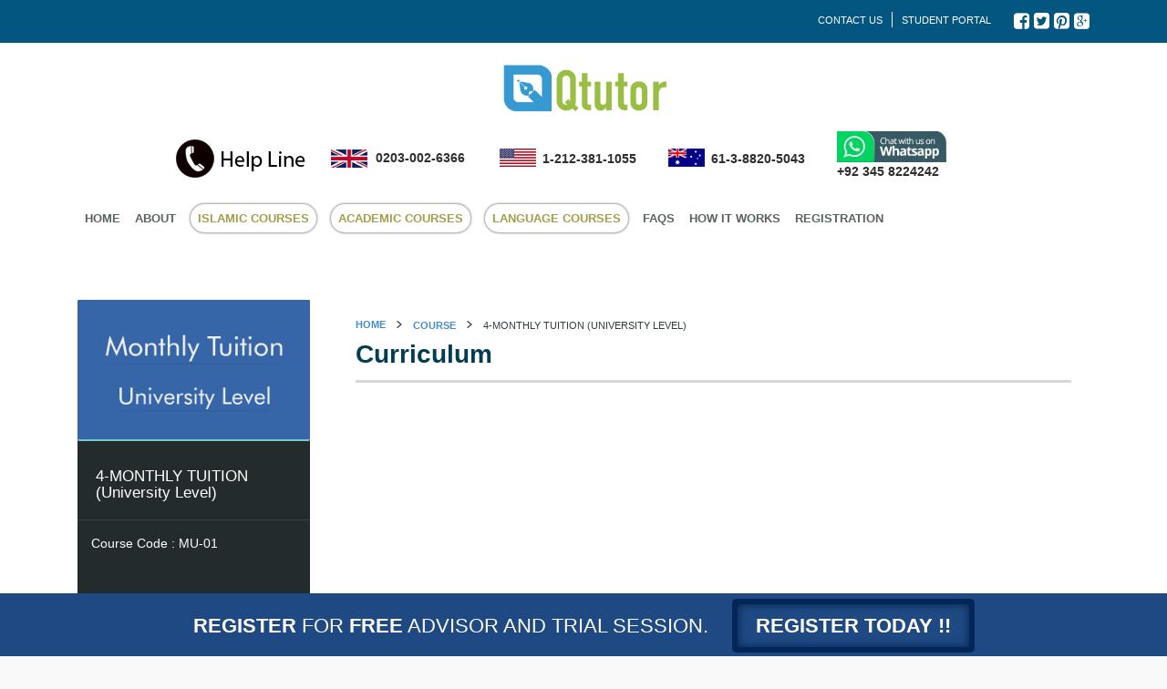

--- FILE ---
content_type: text/html; charset=UTF-8
request_url: https://qtutor.com/course/university-level/?action=curriculum
body_size: 17301
content:
<!DOCTYPE html>
<html lang="en-US">
<head>
<meta charset="UTF-8">
<meta name="p:domain_verify" content="c89da8c81961ffd596bcfd7aba05acc0"/>
<meta property="og:image" content="https://qtvtutor.com/wp-content/uploads/2016/11/200x200_Fb.png" />
<meta name="facebook-domain-verification" content="zjddtq8qo5fxmau9zbknadv4h4l8lb" />

<title>
MONTHLY TUITION (University Level)</title>
    <link rel="shortcut icon" href="https://qtutor.com/wp-content/themes/wplms/favicon.jpg">
<meta name="viewport" content="width=device-width, initial-scale=1.0">
                <meta name="author" content="VibeThemes">
                <link rel="shortcut icon" href="https://qtutor.com/wp-content/uploads/2018/02/fav-icon-qtutor.jpg" />
                <link rel="icon" type="image/png" href="https://qtutor.com/wp-content/uploads/2018/02/fav-icon-qtutor.jpg">
                <!-- HTML5 shim and Respond.js IE8 support of HTML5 elements and media queries -->
                <!--[if lt IE 9]>
                  <script src="https://qtutor.com/wp-content/themes/wplms/js/html5shiv.js"></script>
                  <script src="https://qtutor.com/wp-content/themes/wplms/js/respond.js"></script>
                <![endif]--><script type="javascript/text">
            NProgress.start();
           </script><meta name='robots' content='index, follow, max-image-preview:large, max-snippet:-1, max-video-preview:-1' />

	<!-- This site is optimized with the Yoast SEO plugin v21.2 - https://yoast.com/wordpress/plugins/seo/ -->
	<meta name="description" content="MONTHLY TUITION (University Level)" />
	<link rel="canonical" href="https://qtutor.com/course/university-level/" />
	<meta property="og:locale" content="en_US" />
	<meta property="og:type" content="article" />
	<meta property="og:title" content="MONTHLY TUITION (University Level)" />
	<meta property="og:description" content="MONTHLY TUITION (University Level)" />
	<meta property="og:url" content="https://qtutor.com/course/university-level/" />
	<meta property="og:site_name" content="QTUTOR" />
	<meta property="article:modified_time" content="2018-03-30T09:42:57+00:00" />
	<meta property="og:image" content="https://qtutor.com/wp-content/uploads/2014/10/Monthly-Tution-UL.jpg" />
	<meta property="og:image:width" content="1196" />
	<meta property="og:image:height" content="720" />
	<meta property="og:image:type" content="image/jpeg" />
	<script type="application/ld+json" class="yoast-schema-graph">{"@context":"https://schema.org","@graph":[{"@type":"WebPage","@id":"https://qtutor.com/course/university-level/","url":"https://qtutor.com/course/university-level/","name":"MONTHLY TUITION (University Level)","isPartOf":{"@id":"https://qtutor.com/#website"},"primaryImageOfPage":{"@id":"https://qtutor.com/course/university-level/#primaryimage"},"image":{"@id":"https://qtutor.com/course/university-level/#primaryimage"},"thumbnailUrl":"https://qtutor.com/wp-content/uploads/2014/10/Monthly-Tution-UL.jpg","datePublished":"2015-09-27T17:30:57+00:00","dateModified":"2018-03-30T09:42:57+00:00","description":"MONTHLY TUITION (University Level)","breadcrumb":{"@id":"https://qtutor.com/course/university-level/#breadcrumb"},"inLanguage":"en-US","potentialAction":[{"@type":"ReadAction","target":["https://qtutor.com/course/university-level/"]}]},{"@type":"ImageObject","inLanguage":"en-US","@id":"https://qtutor.com/course/university-level/#primaryimage","url":"https://qtutor.com/wp-content/uploads/2014/10/Monthly-Tution-UL.jpg","contentUrl":"https://qtutor.com/wp-content/uploads/2014/10/Monthly-Tution-UL.jpg","width":1196,"height":720},{"@type":"BreadcrumbList","@id":"https://qtutor.com/course/university-level/#breadcrumb","itemListElement":[{"@type":"ListItem","position":1,"name":"Home","item":"https://qtutor.com/"},{"@type":"ListItem","position":2,"name":"Courses","item":"https://qtutor.com/course/"},{"@type":"ListItem","position":3,"name":"4-MONTHLY TUITION (University Level)"}]},{"@type":"WebSite","@id":"https://qtutor.com/#website","url":"https://qtutor.com/","name":"QTUTOR","description":"QTUTOR","potentialAction":[{"@type":"SearchAction","target":{"@type":"EntryPoint","urlTemplate":"https://qtutor.com/?s={search_term_string}"},"query-input":"required name=search_term_string"}],"inLanguage":"en-US"}]}</script>
	<!-- / Yoast SEO plugin. -->


<link rel='dns-prefetch' href='//maps.google.com' />
<link rel="alternate" type="application/rss+xml" title="QTUTOR &raquo; Feed" href="https://qtutor.com/feed/" />
<link rel="alternate" type="application/rss+xml" title="QTUTOR &raquo; Comments Feed" href="https://qtutor.com/comments/feed/" />
<link rel="alternate" type="application/rss+xml" title="QTUTOR &raquo; 4-MONTHLY TUITION (University Level) Comments Feed" href="https://qtutor.com/course/university-level/feed/" />
<script type="text/javascript">
window._wpemojiSettings = {"baseUrl":"https:\/\/s.w.org\/images\/core\/emoji\/14.0.0\/72x72\/","ext":".png","svgUrl":"https:\/\/s.w.org\/images\/core\/emoji\/14.0.0\/svg\/","svgExt":".svg","source":{"concatemoji":"https:\/\/qtutor.com\/wp-includes\/js\/wp-emoji-release.min.js?ver=6.2.8"}};
/*! This file is auto-generated */
!function(e,a,t){var n,r,o,i=a.createElement("canvas"),p=i.getContext&&i.getContext("2d");function s(e,t){p.clearRect(0,0,i.width,i.height),p.fillText(e,0,0);e=i.toDataURL();return p.clearRect(0,0,i.width,i.height),p.fillText(t,0,0),e===i.toDataURL()}function c(e){var t=a.createElement("script");t.src=e,t.defer=t.type="text/javascript",a.getElementsByTagName("head")[0].appendChild(t)}for(o=Array("flag","emoji"),t.supports={everything:!0,everythingExceptFlag:!0},r=0;r<o.length;r++)t.supports[o[r]]=function(e){if(p&&p.fillText)switch(p.textBaseline="top",p.font="600 32px Arial",e){case"flag":return s("\ud83c\udff3\ufe0f\u200d\u26a7\ufe0f","\ud83c\udff3\ufe0f\u200b\u26a7\ufe0f")?!1:!s("\ud83c\uddfa\ud83c\uddf3","\ud83c\uddfa\u200b\ud83c\uddf3")&&!s("\ud83c\udff4\udb40\udc67\udb40\udc62\udb40\udc65\udb40\udc6e\udb40\udc67\udb40\udc7f","\ud83c\udff4\u200b\udb40\udc67\u200b\udb40\udc62\u200b\udb40\udc65\u200b\udb40\udc6e\u200b\udb40\udc67\u200b\udb40\udc7f");case"emoji":return!s("\ud83e\udef1\ud83c\udffb\u200d\ud83e\udef2\ud83c\udfff","\ud83e\udef1\ud83c\udffb\u200b\ud83e\udef2\ud83c\udfff")}return!1}(o[r]),t.supports.everything=t.supports.everything&&t.supports[o[r]],"flag"!==o[r]&&(t.supports.everythingExceptFlag=t.supports.everythingExceptFlag&&t.supports[o[r]]);t.supports.everythingExceptFlag=t.supports.everythingExceptFlag&&!t.supports.flag,t.DOMReady=!1,t.readyCallback=function(){t.DOMReady=!0},t.supports.everything||(n=function(){t.readyCallback()},a.addEventListener?(a.addEventListener("DOMContentLoaded",n,!1),e.addEventListener("load",n,!1)):(e.attachEvent("onload",n),a.attachEvent("onreadystatechange",function(){"complete"===a.readyState&&t.readyCallback()})),(e=t.source||{}).concatemoji?c(e.concatemoji):e.wpemoji&&e.twemoji&&(c(e.twemoji),c(e.wpemoji)))}(window,document,window._wpemojiSettings);
</script>
<style type="text/css">
img.wp-smiley,
img.emoji {
	display: inline !important;
	border: none !important;
	box-shadow: none !important;
	height: 1em !important;
	width: 1em !important;
	margin: 0 0.07em !important;
	vertical-align: -0.1em !important;
	background: none !important;
	padding: 0 !important;
}
</style>
	<link rel='stylesheet' id='ticker_css-css' href='https://qtutor.com/wp-content/plugins/fp-news-ticker/css/ticker-style.css?ver=6.2.8' type='text/css' media='all' />
<link rel='stylesheet' id='wp-block-library-css' href='https://qtutor.com/wp-includes/css/dist/block-library/style.min.css?ver=6.2.8' type='text/css' media='all' />
<link rel='stylesheet' id='classic-theme-styles-css' href='https://qtutor.com/wp-includes/css/classic-themes.min.css?ver=6.2.8' type='text/css' media='all' />
<style id='global-styles-inline-css' type='text/css'>
body{--wp--preset--color--black: #000000;--wp--preset--color--cyan-bluish-gray: #abb8c3;--wp--preset--color--white: #ffffff;--wp--preset--color--pale-pink: #f78da7;--wp--preset--color--vivid-red: #cf2e2e;--wp--preset--color--luminous-vivid-orange: #ff6900;--wp--preset--color--luminous-vivid-amber: #fcb900;--wp--preset--color--light-green-cyan: #7bdcb5;--wp--preset--color--vivid-green-cyan: #00d084;--wp--preset--color--pale-cyan-blue: #8ed1fc;--wp--preset--color--vivid-cyan-blue: #0693e3;--wp--preset--color--vivid-purple: #9b51e0;--wp--preset--gradient--vivid-cyan-blue-to-vivid-purple: linear-gradient(135deg,rgba(6,147,227,1) 0%,rgb(155,81,224) 100%);--wp--preset--gradient--light-green-cyan-to-vivid-green-cyan: linear-gradient(135deg,rgb(122,220,180) 0%,rgb(0,208,130) 100%);--wp--preset--gradient--luminous-vivid-amber-to-luminous-vivid-orange: linear-gradient(135deg,rgba(252,185,0,1) 0%,rgba(255,105,0,1) 100%);--wp--preset--gradient--luminous-vivid-orange-to-vivid-red: linear-gradient(135deg,rgba(255,105,0,1) 0%,rgb(207,46,46) 100%);--wp--preset--gradient--very-light-gray-to-cyan-bluish-gray: linear-gradient(135deg,rgb(238,238,238) 0%,rgb(169,184,195) 100%);--wp--preset--gradient--cool-to-warm-spectrum: linear-gradient(135deg,rgb(74,234,220) 0%,rgb(151,120,209) 20%,rgb(207,42,186) 40%,rgb(238,44,130) 60%,rgb(251,105,98) 80%,rgb(254,248,76) 100%);--wp--preset--gradient--blush-light-purple: linear-gradient(135deg,rgb(255,206,236) 0%,rgb(152,150,240) 100%);--wp--preset--gradient--blush-bordeaux: linear-gradient(135deg,rgb(254,205,165) 0%,rgb(254,45,45) 50%,rgb(107,0,62) 100%);--wp--preset--gradient--luminous-dusk: linear-gradient(135deg,rgb(255,203,112) 0%,rgb(199,81,192) 50%,rgb(65,88,208) 100%);--wp--preset--gradient--pale-ocean: linear-gradient(135deg,rgb(255,245,203) 0%,rgb(182,227,212) 50%,rgb(51,167,181) 100%);--wp--preset--gradient--electric-grass: linear-gradient(135deg,rgb(202,248,128) 0%,rgb(113,206,126) 100%);--wp--preset--gradient--midnight: linear-gradient(135deg,rgb(2,3,129) 0%,rgb(40,116,252) 100%);--wp--preset--duotone--dark-grayscale: url('#wp-duotone-dark-grayscale');--wp--preset--duotone--grayscale: url('#wp-duotone-grayscale');--wp--preset--duotone--purple-yellow: url('#wp-duotone-purple-yellow');--wp--preset--duotone--blue-red: url('#wp-duotone-blue-red');--wp--preset--duotone--midnight: url('#wp-duotone-midnight');--wp--preset--duotone--magenta-yellow: url('#wp-duotone-magenta-yellow');--wp--preset--duotone--purple-green: url('#wp-duotone-purple-green');--wp--preset--duotone--blue-orange: url('#wp-duotone-blue-orange');--wp--preset--font-size--small: 13px;--wp--preset--font-size--medium: 20px;--wp--preset--font-size--large: 36px;--wp--preset--font-size--x-large: 42px;--wp--preset--spacing--20: 0.44rem;--wp--preset--spacing--30: 0.67rem;--wp--preset--spacing--40: 1rem;--wp--preset--spacing--50: 1.5rem;--wp--preset--spacing--60: 2.25rem;--wp--preset--spacing--70: 3.38rem;--wp--preset--spacing--80: 5.06rem;--wp--preset--shadow--natural: 6px 6px 9px rgba(0, 0, 0, 0.2);--wp--preset--shadow--deep: 12px 12px 50px rgba(0, 0, 0, 0.4);--wp--preset--shadow--sharp: 6px 6px 0px rgba(0, 0, 0, 0.2);--wp--preset--shadow--outlined: 6px 6px 0px -3px rgba(255, 255, 255, 1), 6px 6px rgba(0, 0, 0, 1);--wp--preset--shadow--crisp: 6px 6px 0px rgba(0, 0, 0, 1);}:where(.is-layout-flex){gap: 0.5em;}body .is-layout-flow > .alignleft{float: left;margin-inline-start: 0;margin-inline-end: 2em;}body .is-layout-flow > .alignright{float: right;margin-inline-start: 2em;margin-inline-end: 0;}body .is-layout-flow > .aligncenter{margin-left: auto !important;margin-right: auto !important;}body .is-layout-constrained > .alignleft{float: left;margin-inline-start: 0;margin-inline-end: 2em;}body .is-layout-constrained > .alignright{float: right;margin-inline-start: 2em;margin-inline-end: 0;}body .is-layout-constrained > .aligncenter{margin-left: auto !important;margin-right: auto !important;}body .is-layout-constrained > :where(:not(.alignleft):not(.alignright):not(.alignfull)){max-width: var(--wp--style--global--content-size);margin-left: auto !important;margin-right: auto !important;}body .is-layout-constrained > .alignwide{max-width: var(--wp--style--global--wide-size);}body .is-layout-flex{display: flex;}body .is-layout-flex{flex-wrap: wrap;align-items: center;}body .is-layout-flex > *{margin: 0;}:where(.wp-block-columns.is-layout-flex){gap: 2em;}.has-black-color{color: var(--wp--preset--color--black) !important;}.has-cyan-bluish-gray-color{color: var(--wp--preset--color--cyan-bluish-gray) !important;}.has-white-color{color: var(--wp--preset--color--white) !important;}.has-pale-pink-color{color: var(--wp--preset--color--pale-pink) !important;}.has-vivid-red-color{color: var(--wp--preset--color--vivid-red) !important;}.has-luminous-vivid-orange-color{color: var(--wp--preset--color--luminous-vivid-orange) !important;}.has-luminous-vivid-amber-color{color: var(--wp--preset--color--luminous-vivid-amber) !important;}.has-light-green-cyan-color{color: var(--wp--preset--color--light-green-cyan) !important;}.has-vivid-green-cyan-color{color: var(--wp--preset--color--vivid-green-cyan) !important;}.has-pale-cyan-blue-color{color: var(--wp--preset--color--pale-cyan-blue) !important;}.has-vivid-cyan-blue-color{color: var(--wp--preset--color--vivid-cyan-blue) !important;}.has-vivid-purple-color{color: var(--wp--preset--color--vivid-purple) !important;}.has-black-background-color{background-color: var(--wp--preset--color--black) !important;}.has-cyan-bluish-gray-background-color{background-color: var(--wp--preset--color--cyan-bluish-gray) !important;}.has-white-background-color{background-color: var(--wp--preset--color--white) !important;}.has-pale-pink-background-color{background-color: var(--wp--preset--color--pale-pink) !important;}.has-vivid-red-background-color{background-color: var(--wp--preset--color--vivid-red) !important;}.has-luminous-vivid-orange-background-color{background-color: var(--wp--preset--color--luminous-vivid-orange) !important;}.has-luminous-vivid-amber-background-color{background-color: var(--wp--preset--color--luminous-vivid-amber) !important;}.has-light-green-cyan-background-color{background-color: var(--wp--preset--color--light-green-cyan) !important;}.has-vivid-green-cyan-background-color{background-color: var(--wp--preset--color--vivid-green-cyan) !important;}.has-pale-cyan-blue-background-color{background-color: var(--wp--preset--color--pale-cyan-blue) !important;}.has-vivid-cyan-blue-background-color{background-color: var(--wp--preset--color--vivid-cyan-blue) !important;}.has-vivid-purple-background-color{background-color: var(--wp--preset--color--vivid-purple) !important;}.has-black-border-color{border-color: var(--wp--preset--color--black) !important;}.has-cyan-bluish-gray-border-color{border-color: var(--wp--preset--color--cyan-bluish-gray) !important;}.has-white-border-color{border-color: var(--wp--preset--color--white) !important;}.has-pale-pink-border-color{border-color: var(--wp--preset--color--pale-pink) !important;}.has-vivid-red-border-color{border-color: var(--wp--preset--color--vivid-red) !important;}.has-luminous-vivid-orange-border-color{border-color: var(--wp--preset--color--luminous-vivid-orange) !important;}.has-luminous-vivid-amber-border-color{border-color: var(--wp--preset--color--luminous-vivid-amber) !important;}.has-light-green-cyan-border-color{border-color: var(--wp--preset--color--light-green-cyan) !important;}.has-vivid-green-cyan-border-color{border-color: var(--wp--preset--color--vivid-green-cyan) !important;}.has-pale-cyan-blue-border-color{border-color: var(--wp--preset--color--pale-cyan-blue) !important;}.has-vivid-cyan-blue-border-color{border-color: var(--wp--preset--color--vivid-cyan-blue) !important;}.has-vivid-purple-border-color{border-color: var(--wp--preset--color--vivid-purple) !important;}.has-vivid-cyan-blue-to-vivid-purple-gradient-background{background: var(--wp--preset--gradient--vivid-cyan-blue-to-vivid-purple) !important;}.has-light-green-cyan-to-vivid-green-cyan-gradient-background{background: var(--wp--preset--gradient--light-green-cyan-to-vivid-green-cyan) !important;}.has-luminous-vivid-amber-to-luminous-vivid-orange-gradient-background{background: var(--wp--preset--gradient--luminous-vivid-amber-to-luminous-vivid-orange) !important;}.has-luminous-vivid-orange-to-vivid-red-gradient-background{background: var(--wp--preset--gradient--luminous-vivid-orange-to-vivid-red) !important;}.has-very-light-gray-to-cyan-bluish-gray-gradient-background{background: var(--wp--preset--gradient--very-light-gray-to-cyan-bluish-gray) !important;}.has-cool-to-warm-spectrum-gradient-background{background: var(--wp--preset--gradient--cool-to-warm-spectrum) !important;}.has-blush-light-purple-gradient-background{background: var(--wp--preset--gradient--blush-light-purple) !important;}.has-blush-bordeaux-gradient-background{background: var(--wp--preset--gradient--blush-bordeaux) !important;}.has-luminous-dusk-gradient-background{background: var(--wp--preset--gradient--luminous-dusk) !important;}.has-pale-ocean-gradient-background{background: var(--wp--preset--gradient--pale-ocean) !important;}.has-electric-grass-gradient-background{background: var(--wp--preset--gradient--electric-grass) !important;}.has-midnight-gradient-background{background: var(--wp--preset--gradient--midnight) !important;}.has-small-font-size{font-size: var(--wp--preset--font-size--small) !important;}.has-medium-font-size{font-size: var(--wp--preset--font-size--medium) !important;}.has-large-font-size{font-size: var(--wp--preset--font-size--large) !important;}.has-x-large-font-size{font-size: var(--wp--preset--font-size--x-large) !important;}
.wp-block-navigation a:where(:not(.wp-element-button)){color: inherit;}
:where(.wp-block-columns.is-layout-flex){gap: 2em;}
.wp-block-pullquote{font-size: 1.5em;line-height: 1.6;}
</style>
<link rel='stylesheet' id='contact-form-7-css' href='https://qtutor.com/wp-content/plugins/contact-form-7/includes/css/styles.css?ver=5.7.5.1' type='text/css' media='all' />
<style id='contact-form-7-inline-css' type='text/css'>
.wpcf7 .wpcf7-recaptcha iframe {margin-bottom: 0;}.wpcf7 .wpcf7-recaptcha[data-align="center"] > div {margin: 0 auto;}.wpcf7 .wpcf7-recaptcha[data-align="right"] > div {margin: 0 0 0 auto;}
</style>
<link rel='stylesheet' id='uaf_client_css-css' href='https://qtutor.com/wp-content/uploads/useanyfont/uaf.css?ver=1680865928' type='text/css' media='all' />
<link rel='stylesheet' id='news-style-css' href='https://qtutor.com/wp-content/plugins/vertical-news-scroller/css/newsscrollcss.css?ver=6.2.8' type='text/css' media='all' />
<link rel='stylesheet' id='icons-css-css' href='https://qtutor.com/wp-content/plugins/vibe-shortcodes/css/fonticons.css?ver=6.2.8' type='text/css' media='all' />
<link rel='stylesheet' id='magnific-css-css' href='https://qtutor.com/wp-content/plugins/vibe-shortcodes/css/magnific-popup.css?ver=6.2.8' type='text/css' media='all' />
<link rel='stylesheet' id='mejskin-css' href='https://qtutor.com/wp-content/plugins/vibe-shortcodes/css/skin/mediaelementplayer.css' type='text/css' media='all' />
<link rel='stylesheet' id='animation-css-css' href='https://qtutor.com/wp-content/plugins/vibe-shortcodes/css/animation.css?ver=6.2.8' type='text/css' media='all' />
<link rel='stylesheet' id='shortcodes-css-css' href='https://qtutor.com/wp-content/plugins/vibe-shortcodes/css/shortcodes.css?ver=6.2.8' type='text/css' media='all' />
<link rel='stylesheet' id='wplms-customizer-css-css' href='https://qtutor.com/wp-content/plugins/wplms-customizer/css/custom.css?ver=6.2.8' type='text/css' media='all' />
<link rel='stylesheet' id='wplms-events-css-css' href='https://qtutor.com/wp-content/plugins/wplms-events/classes/../css/wplms-events.css?ver=6.2.8' type='text/css' media='all' />
<link rel='stylesheet' id='twitter_bootstrap-css' href='https://qtutor.com/wp-content/themes/wplms/css/bootstrap.css?ver=6.2.8' type='text/css' media='all' />
<link rel='stylesheet' id='fonticons-css-css' href='https://qtutor.com/wp-content/themes/wplms/css/fonticons.css?ver=6.2.8' type='text/css' media='all' />
<link rel='stylesheet' id='progress-css-css' href='https://qtutor.com/wp-content/themes/wplms/css/nprogress.css?ver=6.2.8' type='text/css' media='all' />
<link rel='stylesheet' id='search-css-css' href='https://qtutor.com/wp-content/themes/wplms/css/chosen.css?ver=6.2.8' type='text/css' media='all' />
<link rel='stylesheet' id='popups-css-css' href='https://qtutor.com/wp-content/themes/wplms/css/magnific-popup.css?ver=6.2.8' type='text/css' media='all' />
<link rel='stylesheet' id='buddypress-css-css' href='https://qtutor.com/wp-content/themes/wplms/css/buddypress.css?ver=6.2.8' type='text/css' media='all' />
<link rel='stylesheet' id='bbpress-css-css' href='https://qtutor.com/wp-content/themes/wplms/css/bbpress.css?ver=6.2.8' type='text/css' media='all' />
<link rel='stylesheet' id='style-css-css' href='https://qtutor.com/wp-content/themes/wplms/css/style.css?ver=6.2.8' type='text/css' media='all' />
<link rel='stylesheet' id='theme-css-css' href='https://qtutor.com/wp-content/themes/wplms/style.css?ver=6.2.8' type='text/css' media='all' />
<script type='text/javascript' src='https://qtutor.com/wp-includes/js/jquery/jquery.min.js?ver=3.6.4' id='jquery-core-js'></script>
<script type='text/javascript' src='https://qtutor.com/wp-includes/js/jquery/jquery-migrate.min.js?ver=3.4.0' id='jquery-migrate-js'></script>
<script type='text/javascript' src='https://qtutor.com/wp-content/plugins/fp-news-ticker/js/jquery.ticker.js?ver=6.2.8' id='ticker_script-js'></script>
<script type='text/javascript' id='bp-confirm-js-extra'>
/* <![CDATA[ */
var BP_Confirm = {"are_you_sure":"Are you sure?"};
/* ]]> */
</script>
<script type='text/javascript' src='https://qtutor.com/wp-content/plugins/buddypress/bp-core/js/confirm.min.js?ver=4.1.0' id='bp-confirm-js'></script>
<script type='text/javascript' src='https://qtutor.com/wp-content/plugins/vertical-news-scroller/js/jv.js?ver=6.2.8' id='newscript-js'></script>
<script type='text/javascript' src='https://qtutor.com/wp-content/plugins/wplms-customizer/js/custom.js?ver=6.2.8' id='wplms-customizer-js-js'></script>
<script type='text/javascript' src='https://qtutor.com/wp-content/plugins/wplms-events/classes/../js/wplms-events.js?ver=6.2.8' id='wplms-events-js-js'></script>
<script type='text/javascript' src='https://maps.google.com/maps/api/js?sensor=false&#038;ver=6.2.8' id='wplms-events-gmap-js-js'></script>
<script type='text/javascript' src='https://qtutor.com/wp-content/plugins/buddypress/bp-core/js/vendor/jquery-cookie.min.js?ver=4.1.0' id='bp-jquery-cookie-js'></script>
<script type='text/javascript' src='https://qtutor.com/wp-content/themes/wplms/js/bootstrap.min.js?ver=6.2.8' id='bootstrap-js'></script>
<script type='text/javascript' src='https://qtutor.com/wp-content/themes/wplms/js/nprogress.js?ver=6.2.8' id='nprogress-js-js'></script>
<link rel="https://api.w.org/" href="https://qtutor.com/wp-json/" /><link rel="EditURI" type="application/rsd+xml" title="RSD" href="https://qtutor.com/xmlrpc.php?rsd" />
<link rel="wlwmanifest" type="application/wlwmanifest+xml" href="https://qtutor.com/wp-includes/wlwmanifest.xml" />
<meta name="generator" content="WordPress 6.2.8" />
<link rel='shortlink' href='https://qtutor.com/?p=4123' />
<link rel="alternate" type="application/json+oembed" href="https://qtutor.com/wp-json/oembed/1.0/embed?url=https%3A%2F%2Fqtutor.com%2Fcourse%2Funiversity-level%2F" />
<link rel="alternate" type="text/xml+oembed" href="https://qtutor.com/wp-json/oembed/1.0/embed?url=https%3A%2F%2Fqtutor.com%2Fcourse%2Funiversity-level%2F&#038;format=xml" />

	<script type="text/javascript">var ajaxurl = 'https://qtutor.com/wp-admin/admin-ajax.php';</script>

<style>h2#logo img {
    width: 200px;
}

.answer-box {
    width: 100%;
    display: inline-block;
    background: #fff;
    border-radius: 0px;
    margin-top: 41px;
    border: 1px solid #ccc;
    margin-bottom: 25px;
}
.content {
    margin-top: 0 !IMPORTANT;
    padding-top: 0 !IMPORTANT;
}
.answer-hdr {
    width: 100%;
    display: inline-block;
    padding: 10px 21px;
    background: none;
    border-top-left-radius: 0px;
    border-top-right-radius: 0px;
    border-bottom: 1px solid #ccc;
}
.answer-content {
    width: 100%;
    display: inline-block;
    padding: 20px 30px;
}
* {
    box-sizing: border-box;
}
.answer-img {
    background-position: 0 -224px !important;
    display: inline-block;
    width: 50px;
    height: 52px;
    vertical-align: middle;
}

.sprites {
    background: url('https://qtutor.com/wp-content/uploads/2017/12/sprites-1.png') no-repeat 0 0;
}
.answer-hdr span {
    font-size: 22px;
    color: #2d2d2d;
    display: inline-block;
    vertical-align: middle;
    margin-left: 15px;
    font-family: 'museo_sans_rounded500' !important;
}
.answer-content ul {
    margin: 0;
    padding: 0;
    min-height: 100px;
}
.answer-content ul li {
    list-style-type: none;
    display: block;
    font-size: 16px;
    color: #404040;
    margin-bottom: 6px;
    background: url('https://qtutor.com/wp-content/uploads/2017/12/grey-elipse-1.png') no-repeat;
    vertical-align: middle;
    padding-left: 30px;
    background-position: left center;
    font-family: 'museo_sans_rounded300';
}

.pslt-qest.red-btn {
    margin-top: 10px;
}
.pslt-qest.red-btn a {
    background-color: transparent;
    color: #00aeef;
    border: 1px solid #cccccc;
    border-radius: 0;
    font-family: 'museo_sans_rounded500';
    font-size: 16px;
}
.pslt-qest a {
    background-color: #13a1d9;
    min-width: 225px;
}
.pslt-qest a, a.lgn-set, a.bcm-stud {
    display: inline-block;
    vertical-align: middle;
    -webkit-transform: perspective(1px) translateZ(0);
    transform: perspective(1px) translateZ(0);
    box-shadow: 0 0 1px transparent;
    position: relative;
    background: #1dbfff;
    -webkit-transition-property: color;
    transition-property: color;
    -webkit-transition-duration: 0.3s;
    transition-duration: 0.3s;
}
.pslt-qest a {
    color: #fff;
    background-color: #13a1d9;
    padding: 12px 18px;
    font-size: 16px;
    font-family: 'PoppinsSemiBold';
    border-radius: 5px;
    display: inline-block;
    text-transform: none;
}
.pslt-qest.red-btn a::before {
    background: #00aeef;
    border-radius: 0;
}
.pslt-qest a:before, a.bcm-stud:before, a.lgn-set:before {
    content: "";
    position: absolute;
    z-index: -1;
    top: 0;
    bottom: 0;
    left: 0;
    right: 0;
    background: #888888;
    border-radius: 5px;
    -webkit-transform: scaleX(0);
    transform: scaleX(0);
    -webkit-transform-origin: 50%;
    transform-origin: 50%;
    -webkit-transition-property: transform;
    transition-property: transform;
    -webkit-transition-duration: 0.3s;
    transition-duration: 0.3s;
    -webkit-transition-timing-function: ease-out;
    transition-timing-function: ease-out;
}
:after, :before {
    -webkit-box-sizing: border-box;
    -moz-box-sizing: border-box;
    box-sizing: border-box;
}
.time-img {
    background-position: -55px -224px;
    display: inline-block;
    width: 50px;
    height: 52px;
    vertical-align: middle;
}
.meeting-img {
    background-position: -107px -224px;
    display: inline-block;
    width: 50px;
    height: 52px;
    vertical-align: middle;
}
#custom-width-resize {
    width: 87%;
    margin: auto;
}

.pslt-qest {
    text-transform: capitalize;
    text-align: center;
    width: 100%;
    display: inline-block;
    margin-top: 5px;
}

/* div#headertop {
    display: none;
} */

/* .no.content.ls-overflow-visible {
    padding-top: 0;
    margin-top: 0;
} */
/* nav .menu li a {
color: #404040 !important;
font-family: museo_sans500 !important;
font-weight: 400 !important;
font-style: normal !important;
font-variant: normal !important;
text-transform: uppercase !important;
text-decoration: none solid rgb(0, 174, 239) !important;

text-indent: 0px !important;
} */

/* header {
    background: #fff !important;

} */

/* html {
    margin-top: 0 !important;
} */
/* div#wpadminbar {
    display: none;
} */
/********Second Fold**********/
/********Second Fold**********/
.inthomhelpcnt {
    position: relative;
    padding: 0px 80px;
    display: flow-root;
}
.md-stst .pg-ttl-set {
    /* margin-bottom: 75px; */
    margin-bottom: 10px;
}

.pg-ttl-set {

    margin-bottom: 30px;
}

.page-header.why-chs-hdr {
    font-family: 'museo_sans_rounded500' !important;
}
page-header {
    text-align: center;
    font-size: 40px !important;
    color: #2b2b2b;
    font-family: 'museo_sans700';
    border-bottom: none;
    margin-bottom: 6px;
}

.page-header {
    padding-bottom: 9px;
    margin: 0px 0 20px !important;

}
.pg-ttl-set p {
    text-align: center;
    font-size: 20px;
    color: #888888;
    display: none;
}
.whychscnt {
    width: 100%;
}
.whychscnt.whychoose ul li {
    width: 33.33%;
    text-align: center;
    margin-bottom: 0px;
}
.whychscnt ul li {
    width: 50%;
    float: left;
}
.whychscnt ul li {
    list-style-type: none;
    display: inline-block;
    width: 100%;
    margin-bottom: 25px;
}
.whychscnt.whychoose .icnset {
    float: none;
    text-align: center;
    margin-right: 0;
}
.whychscnt .icnset {
    border: 0px;
    padding: 0px;
}
.icnset {

    vertical-align: middle;
    -webkit-transform: perspective(1px) translateZ(0);
    transform: perspective(1px) translateZ(0);
    box-shadow: 0 0 1px transparent;
    position: relative;
}
.icnset {
    border-radius: 50%;

    padding: 3px;
    border: 1px solid #1dbfff;
    display: inline-block;
    text-align: center;
}
.icnset {
    margin-right: 25px;
    display: block;
    float: left;
    transition: background 0.3s ease 0s, color 0.3s ease 0s, box-shadow 0.3s ease 0s;
}
.whychscnt .icnset-in {
    width: 104px;
    height: 104px;
    background: transparent;
    padding: 0;
}
.icnset-in {
    margin: 3px;
    border-radius: 50%;
    height: 86px;
    width: 86px;
    background-color: #1dbfff;
    padding: 5px;
    display: table;
    text-align: center;
}
.icnset-in-set {
    display: table-cell;
    vertical-align: middle;
}
.icnset i {
    display: inline-block;
    text-align: center;
}
.lernmnt {
    background-position: -10px -7px;
    height: 104px;
    width: 104px;
    display: block;
    margin: auto;
    vertical-align: middle;
}

.sprites2 {
    background: url('https://qtutor.com/wp-content/uploads/2017/12/sprites2-1.png') no-repeat 0 0;
}
.page-header {
    text-align: center;
    font-size: 40px !important;
    color: #2b2b2b;
    font-family: 'museo_sans700';
    border-bottom: none;
    margin-bottom: 6px;
}

.whychscnt ul li:hover .icnset:before, .whychscnt ul li:focus .icnset:before, .whychscnt ul li:active .icnset:before {
    -webkit-transform: scale(1.05) rotate(12deg);
    transform: scale(1.05) rotate(12deg);
}
.whychscnt ul li:hover .icnset:before, .whychscnt ul li:focus .icnset:before, .whychscnt ul li:active .icnset:before {
    top: -8px;
    right: -8px;
    bottom: -8px;
    left: -8px;
    opacity: 1;
}

.icnset:before {
    content: "";
    position: absolute;
    right: 1em;
    padding: 0 1px;
    font-family: FontAwesome;
    -webkit-transform: translateZ(0);
    transform: translateZ(0);
    -webkit-transition-duration: 0.3s;
    transition-duration: 0.3s;
    -webkit-transition-property: transform;
    transition-property: transform;
    -webkit-transition-timing-function: ease-out;
    transition-timing-function: ease-out;
}
.icnset:before {
       pointer-events: none;
    content: '';
    position: absolute;
    border: #1dbfff solid 1px;
/*     top: 2px !IMPORTANT;
    right: -8px !important;
    bottom: -8px !important;
    left: 7px !important; */
    opacity: 0;
    -webkit-transition-duration: 0.5s;
    transition-duration: 0.6s;
    -webkit-transition-property: top, right, bottom, left;
    transition-property: top, right, bottom, left;
    border-radius: 50%;
}
.anywt {
    background-position: -118px -7px !important;
    height: 104px;
    width: 104px;
    display: block;
    margin: auto;
    vertical-align: middle;
}
.icnset:before {
    content: "";
    position: absolute;
    right: 1em;
    padding: 0 1px;
    font-family: FontAwesome;
    -webkit-transform: translateZ(0);
    transform: translateZ(0);
    -webkit-transition-duration: 0.3s;
    transition-duration: 0.3s;
    -webkit-transition-property: transform;
    transition-property: transform;
    -webkit-transition-timing-function: ease-out;
    transition-timing-function: ease-out;
}
.whychscnt .icnset-in {
    width: 104px !important;
    height: 104px !important;
    background: transparent;
    padding: 0;
margin: 10px auto;
}
.lwrcost {
    background-position: -227px -7px !important;
    height: 104px;
    width: 104px;
    display: block;
    margin: auto;
    vertical-align: middle;
}

.nocmprs {
    background-position: -335px -7px !important;
    height: 104px;
    width: 104px;
    display: block;
    margin: auto;
    vertical-align: middle;
}
.icnset {
    display: inline-block !IMPORTANT;
    width: 120px !important;
}
.whychscnt h4 {
    color: #2b2b2b;
    font-size: 20px;
    margin-bottom: 15px;
    font-family: 'museo_sans_rounded700';  
}
.whychscnt p {
    font-size: 16px;
    color: #404040;
    line-height: 27px;
    margin: 0px;
    font-family: 'museo_sans_rounded300';
}
.pslt-qest a:hover:before, .pslt-qest a:focus:before, .pslt-qest a.active:before, .bcm-stud:hover:before, .bcm-stud:focus:before, .bcm-stud.active:before, .bcm-tur:hover:before, .bcm-tur:focus:before, .bcm-tur.active:before, .rgstr:hover:before, .rgstr:focus:before, .rgstr.active:before {
    -webkit-transform: scaleX(1);
    transform: scaleX(1);
}
.pslt-qest.red-btn a:hover {
    color: #fff !important;
}
/********Second Fold End*******/

/*******Fourth Fold Start**********/


.inthomhelpcnt ul li {
    width: 33.33%;
    float: left;
    text-align: center;
    list-style: none;
}
.inthomhelpcnt .icnset {
    clear: both;
    margin-bottom: 0px;
    float: none;
    margin-right: 0;
    border: 0px;
    padding: 0px;
    background: transparent;
}
.inthomicon1 {
    background-position: -360px -132px;
    height: 94px;
    width: 94px;
    display: block;
    margin: auto;
    vertical-align: middle;
}
.inthomicon2 {
    background-position: -477px -132px;
    height: 94px;
    width: 94px;
    display: block;
    margin: auto;
    vertical-align: middle;
}
.inthomicon3 {
    background-position: -595px -132px;
    height: 94px;
    width: 94px;
    display: block;
    margin: auto;
    vertical-align: middle;
}
.icnset i {
    display: inline-block;
    text-align: center;
}
.sprites2 {
    background: url('https://qtutor.com/wp-content/uploads/2017/12/sprites2-1.png') no-repeat 0 0;
}
.icnset:before {
    content: "";
    position: absolute;
    right: 1em;
    padding: 0 1px;
    font-family: FontAwesome;
    -webkit-transform: translateZ(0);
    transform: translateZ(0);
    -webkit-transition-duration: 0.3s;
    transition-duration: 0.3s;
    -webkit-transition-property: transform;
    transition-property: transform;
    -webkit-transition-timing-function: ease-out;
    transition-timing-function: ease-out;
}
.icnset:before {
    pointer-events: none;
    content: '';
    position: absolute;
    border: #1dbfff solid 1px;
    top: -16px;
    right: -16px;
    bottom: -16px;
    left: -16px;
    opacity: 0;
    -webkit-transition-duration: 0.5s;
    transition-duration: 0.6s;
    -webkit-transition-property: top, right, bottom, left;
    transition-property: top, right, bottom, left;
    border-radius: 50%;
}
.inthomhelpcnt .icnset-in {
    width: 104px;
    height: 104px;
    background: transparent;
    padding: 0;
}

.inthomicon1 {
    background-position: -360px -132px;
    height: 94px;
    width: 94px;
    display: block;
    margin: auto;
    vertical-align: middle;
}
.inthomicon2 {
    background-position: -477px -132px;
    height: 94px;
    width: 94px;
    display: block;
    margin: auto;
    vertical-align: middle;
}
.inthomicon3 {
    background-position: -595px -132px;
    height: 94px;
    width: 94px;
    display: block;
    margin: auto;
    vertical-align: middle;
}
.inthomhelpcnt .icn-cont p {
    color: #404040 !important;
    font-size: 20px !important;
    margin: 0 !important;
    height: 100% !important;
    line-height: normal !important;
    font-family: 'museo_sans500' !important;
}
.livetutr .livetutrcnt.online-learn p {
    color: #404040;
    font-family: 'museo_sans_rounded300';
    font-size: 18px;
}
.livetutr .livetutrcnt p {
    color: #000;
    font-size: 20px;
    margin: 0;
    height: 100%;
    display: table-cell;
    height: 100%;
    vertical-align: middle;
}
.livetutr .livetutrcnt p {
    font-size: 16px;
    color: #888888;
    line-height: 27px;
}
/********Fourth Fold End**********/
/***Sixth Fold Start******/
.categrs-dtl {
    display: inline-block;
    width: 100%;
    text-align: center;
}
.categrs-dtl ul {
    display: block;
    margin: 0 auto;
    width: 1029px;
}
.categrs-dtl ul {
    display: inline-block;
    width: 1000px;
    text-align: center;
}
.categrs-dtl ul li {
    min-height: auto;
    margin: 10px 52px 20px;
    width: auto;
    font-family: 'museo_sans_rounded300';
    font-size: 18px;
    color: #404040;
}
.categrs-dtl ul li {
list-style-type: none;
    margin: 0 3px 30px 16px;
    width: 23%;
    float: left;
    font-size: 14px;
    min-height: 180px;
    text-transform: capitalize;
    color: #464646;
}
.scl-anm {
    width: 100px;
    height: 100px;
    margin: auto auto 10px;
}
.subjets .categrs-dtl ul li .ct-set {
    width: 100px;
    height: 100px;
    background: #fff;
    border-radius: 100%;
}
.categrs-dtl ul li .ct-set {
    width: 100px;
    height: 100px;
    border-color: transparent;
}
.categrs-dtl ul li .ct-set {
    border-radius: 50%;
    height: 104px;
    width: 104px;
    border: 1px solid #eeeeee;
    display: table;
    margin-bottom: 10px;
}
.ct-set-in {
    display: table-cell;
    vertical-align: middle;
    position: relative;
}
.categrs-dtl ul li i {
    text-align: center;
    vertical-align: middle;
    display: inline-block;
}
.ic-biolgy {
    background-position: -12px -248px !important;
    width: 56px;
    height: 57px;
}
.sub-icon-sprite {
    background: url('https://qtutor.com/wp-content/uploads/2017/12/sprites2-1.png') no-repeat;
}
.ic-chemstry {
    background-position: -74px -248px !important;
    width: 60px;
    height: 55px;
}
.ic-php {
    background-position: -292px -249px !important;
    width: 50px;
    height: 41px;
}
.ic-python {
    background-position: -737px -8px !important;
    width: 60px;
    height: 58px;
}
.ic-java {
    background-position: -670px -8px !important;
    width: 60px;
    height: 51px;
}
.ic-stistcs {
    background-position: -477px -248px !important;
    width: 49px;
    height: 55px;
}
.ic-algebra {
    background-position: -190px -249px !important;
    width: 43px;
    height: 61px;
}
.ic-getry {
    background-position: -673px -63px !important;
    width: 46px;
    height: 47px;
}
a.sixth-fold-link {
    background: none;
    cursor: pointer;
    display: block;
    padding: 10px;
    line-height: 20px;
    border: 1px solid #cccccc;
    color: #00aeef;
    font-size: 16px;
    margin: 0 auto;
    max-width: 150px;
    z-index: 99;
    position: relative;
    text-transform: uppercase;
    font-size: 16px;
    transition: ease 0.2s;
}
.sixth-fold-link:hover {
    background: #00aeef;
    color: #fff;
    border-color: #00aeef;
}
/***Sixth Fold End******/
@media (min-width: 992px) {
div#qtvtutor_features .col-md-2 {
    width: 17% !important;
}

#qtvtutor_features {
    margin: 60px -124px 0px 105px !important;

}
}
@media only screen and (max-width: 765px) {
.whychscnt.whychoose ul li {
    width: 100%;
    border-bottom: 1px solid #6f6e6e;
    padding-bottom: 25px;
}

.inthomhelpcnt ul li {
	width: 100%;
    border-bottom: 1px solid #6f6e6e;
    padding-bottom: 25px;
}

.categrs-dtl ul {
    width: 100%;
}

.categrs-dtl ul li {
    width: 100%;
    min-height: auto;
    font-size: 16px;
    margin: 0 !IMPORTANT;

}
a.sixth-fold-link {
    margin: 50px auto;
    max-width: 215px;
}
marquee {
    border: 1px solid #dadada;
}
}
#global {

    background: #fff !important;
}
span.q-green {
    color: #3799d2 !important;

}
span.q-yellow {
    color: #9abe44 !important;

}
div#social ul {
    display: none;
}
footer .shield a {

    background: transparent url('https://qtutor.com/wp-content/uploads/2017/12/Qtutor-Web-200.png') !important;
}
footer .shield a {
    width: 208px;
    height: 62px;
}
footer .shield a {
    opacity: 1 !important;
    filter: blur(0);
}
img.custom-rp-image-front {

    float: right !important;
}

li.new-subject-link {
    width: 150px;
    height: 205px;
    display: inline-block;
    margin-left: 65px;
    margin-bottom: 33px;
background: url(https://qtutor.com/wp-content/uploads/2018/02/icons.png);
}
.new-top-subjects {
    width: 80%;
    margin: auto;
}
li.new-subject-link.icon-1-position {
    background-position: 22% -238%;
}
li.new-subject-link.icon-2-position {
    background-position: 58.8% -246%;
}
li.new-subject-link.icon-3-position {
    background-position: 76.999% -238%;
}
li.new-subject-link.icon-4-position {
    background-position: 40.4% -217%;
}
li.new-subject-link.icon-5-position {
    background-position: 58.8% -217%;
}
li.new-subject-link.icon-6-position {
    background-position: 40.4% -187%;
}
li.new-subject-link.icon-7-position {
    background-position: 22% -166%;
}
li.new-subject-link.icon-8-position {
    background-position: 58.8% -157%;
}
li.new-subject-link.icon-9-position {
    background-position: 40.5% -157%;
}
li.new-subject-link.icon-10-position {
    background-position: 77.2% -165%;
}
.page-header-2{
    font-weight: bold !important;
    color: #033D52 !important;
    border-bottom: 3px solid #D8D8D8;
    padding-bottom: 10px;
    margin-bottom: 20px;
}

.home-page #content {
    padding: 0 !important;
    display: none;
}
.heading-outer {
    background: #ffffff !important; }

.h-pd-custom {
    display: none;
}

/*****call back form********/
.callback-form-popup input.wpcf7-form-control.wpcf7-text.wpcf7-validates-as-required {
    border: 1px solid #bfbdbd;
    padding: 13px 15px;
    margin-bottom: 0px;
    border-radius: 4px;
    width: 100%;
    margin-top: 20px;
}
.callback-form-popup input.wpcf7-form-control.wpcf7-submit {
    border: 1px solid #bfbdbd;
    margin-top: 10px;
    padding: 10px 30px;
    border-radius: 5px;
}
.popup-home {
    text-align: center;
}
.popup-home h1 {
    font-size: 32px;
    color: #05561b;
}
.popup-home h2 {
    font-size: 20px;
    margin-top: 0;
margin-bottom: 30px;
    color: #014001;
}
.popup-home a {
    -webkit-transition: all 0.4s ease;
    -moz-transition: all 0.4s ease;
    -o-transition: all 0.4s ease;
    -ms-transition: all 0.4s ease;
    transition: all 0.4s ease;
    color: #fff;
    padding: 10px 66px;
    font-size: 24px;
    font-weight: bold;
    border-radius: 5px;
    background: #038426;
    border: 1px solid #315000;
}
.callback-btn input {
    color: #FFF;
    background-color: #0276A7;
    padding: 10px 60px;
    font-size: 18px;
    line-height: 1.33;
    border-radius: 6px;
}
.custom-gm-class .gmClass {
    width: 100% !important;
}


#pE, #pF {
display:none;
}
.tp-bdr {
    display: block !important;
}
div#myTabContent {
    display: block !important;
}
nav .menu li:hover > .sub-menu {

    width: 100%;
}
.megadrop .menu-sidebar .widget_course_list li h6 {
    color: #FFF;
    font-size: 13px;
    margin: 0;
}
</style><link rel="icon" href="https://qtutor.com/wp-content/uploads/2018/02/fav-icon-qtutor.jpg" sizes="32x32" />
<link rel="icon" href="https://qtutor.com/wp-content/uploads/2018/02/fav-icon-qtutor.jpg" sizes="192x192" />
<link rel="apple-touch-icon" href="https://qtutor.com/wp-content/uploads/2018/02/fav-icon-qtutor.jpg" />
<meta name="msapplication-TileImage" content="https://qtutor.com/wp-content/uploads/2018/02/fav-icon-qtutor.jpg" />
<!-- Facebook Pixel Code -->

<script>

!function(f,b,e,v,n,t,s)
{if(f.fbq)return;n=f.fbq=function(){n.callMethod?
n.callMethod.apply(n,arguments):n.queue.push(arguments)};
if(!f._fbq)f._fbq=n;n.push=n;n.loaded=!0;n.version='2.0';
n.queue=[];t=b.createElement(e);t.async=!0;
t.src=v;s=b.getElementsByTagName(e)[0];
s.parentNode.insertBefore(t,s)}(window,document,'script',
'https://connect.facebook.net/en_US/fbevents.js');
fbq('init', '258328797922343'); 
fbq('track', 'PageView');

</script>
<noscript>
<img height="1" width="1"
src="https://www.facebook.com/tr?id=258328797922343&ev=PageView
&noscript=1"/>
</noscript>

<!-- End Facebook Pixel Code -->

<script type="text/javascript" src="https://qtutor.com/wp-content/themes/wplms/js/bootstrapValidator.js"></script>
<!--
<script type="text/javascript" src="//www.googleadservices.com/pagead/conversion.js"></script>
-->
<link rel="stylesheet" href="https://qtutor.com/wp-content/themes/wplms/css/bootstrapValidator.css"/>
<link href="//maxcdn.bootstrapcdn.com/font-awesome/4.2.0/css/font-awesome.min.css" rel="stylesheet">
<style type="text/css">
    #sortable li{margin-left: 2px;}
    #flags{width: 100%;}
</style>
</head>
<body data-rsssl=1 class="bp-legacy course-template-default single single-course postid-4123">



<div id="global" class="global">
    <div class="pagesidebar" style=" ">
        <div class="sidebarcontent">    
            <h2 id="sidelogo">
           <!-- <a href=""><img src="https://qtutor.com/wp-content/themes/wplms/images/logo.png" alt="QTUTOR" /></a>-->
            <a href=""><img src="https://qtvtutor.com/qtvmath/wp-content/uploads/2017/01/Logo-Qtutor1.png" /></a>
            </h2>
            <ul id="menu-mobilemenu" class="sidemenu"><li id="menu-item-2562" class="menu-item menu-item-type-post_type menu-item-object-page menu-item-2562"><a href="https://qtutor.com/about-qtutor-math/">About</a></li>
<li id="menu-item-2563" class="menu-item menu-item-type-post_type menu-item-object-page menu-item-2563"><a href="https://qtutor.com/admissions/">Registration</a></li>
<li id="menu-item-2565" class="menu-item menu-item-type-post_type menu-item-object-page menu-item-2565"><a href="https://qtutor.com/how-it-works/">How It Works</a></li>
<li id="menu-item-2564" class="menu-item menu-item-type-post_type menu-item-object-page menu-item-2564"><a href="https://qtutor.com/faqs/">FAQs</a></li>
<li id="menu-item-1896" class="menu-item menu-item-type-post_type menu-item-object-page menu-item-1896"><a href="https://qtutor.com/blog/">Blog</a></li>
<li id="menu-item-2566" class="menu-item menu-item-type-custom menu-item-object-custom menu-item-2566"><a href="https://play.google.com/store/search?q=arytech&#038;hl=en">Apps</a></li>
<li id="menu-item-1900" class="menu-item menu-item-type-post_type menu-item-object-page menu-item-1900"><a href="https://qtutor.com/contact-us/">Contact</a></li>
<li id="menu-item-5971" class="menu-item menu-item-type-custom menu-item-object-custom menu-item-5971"><a href="https://qtutor.com/student-portal/login.php">Student Portal</a></li>
</ul>        </div>
        <a class="sidebarclose"><span></span></a>
    </div>  
    <div class="pusher">
                <div id="headertop">
            <div class="container">
                <div class="row">
                    <div class="col-md-2 col-sm-2 col-xs-2">
                       <a href="https://qtutor.com/" class="homeicon"><img src="https://qtutor.com/wp-content/themes/wplms/images/logo.png" alt="QTUTOR"></a>
                                        </div>
                    	<!--sdas-->
                    	
                    <div class="col-md-10 col-sm-10 notranslate" >   
                        <ul class="topmenu top-social">
                            <li><a  href="https://www.facebook.com/qtvtutor" title="Facebook" target="blank"><i class="fa fa-facebook-square"></i></a></li>
                            <li><a href="https://twitter.com/QTVtutor" title="Twitter" target="blank"><i class="fa fa-twitter-square"></i></a></li>
                            <li><a href="http://www.pinterest.com/qtvtutor/" title="Pinterest" target="blank"><i class="fa fa-pinterest-square"></i></a></li>
                            <li><a href="https://plus.google.com/+QTVTutorOnline" title="googleplus" target="blank"><i class="fa fa-google-plus-square"></i></a></li>                            
                        </ul>
                   <ul id="menu-top-menu" class="topmenu"><li id="menu-item-2025" class="menu-item menu-item-type-post_type menu-item-object-page menu-item-2025"><a href="https://qtutor.com/contact-us/">Contact Us</a></li>
<li id="menu-item-5671" class="menu-item menu-item-type-custom menu-item-object-custom menu-item-5671"><a href="https://qtutor.com/student-portal">Student Portal</a></li>
</ul>                    </div>
                    <div id="vibe_bp_login">
                    <div class="widget vibe-bp-login">				
				
				<form name="login-form" id="vbp-login-form" class="standard-form" action="https://qtutor.com/wp-login.php" method="post">
					<label>Username<br />
					<input type="text" name="log" id="side-user-login" class="input" value="" /></label>
					
					<label>Password<br />
					<input type="password" name="pwd" id="sidebar-user-pass" class="input" value="" /></label>
					
					<p class=""><label><input name="rememberme" type="checkbox" id="sidebar-rememberme" value="forever" />Remember Me</label></p>
					
										<input type="submit" name="wp-submit" id="sidebar-wp-submit" value="Log In" tabindex="100" />
					<input type="hidden" name="testcookie" value="1" />
									</form>
				
				
				</div>                   </div>
                    </div>
                </div>
            </div>
       
        <header>
            <div class="container custom-container-new">
                <div class="row">
                    <div class="col-lg-12 col-md-12 col-sm-12 col-xs-12">
                        <h2 id="logo">                        
                           <!-- <a href="https://qtutor.com/"><img src="https://qtutor.com/wp-content/themes/wplms/images/logo.png" alt="QTUTOR" /></a>-->
							<a href="https://qtutor.com/"><img src="https://qtutor.com/wp-content/uploads/2017/12/Qtutor-Web.png" /></a>
							
                        </h2>                    </div>
                    <div class="col-md-12 col-sm-2 col-xs-12">
						<div class="helpline custom-head-helpline">
						<div class="col-md-2 col-sm-12 col-xs-12 col-md-offset-1 hideOnMbl">
							<div class="top-on-mbl">
									<a href="https://www.qtutor.com/admissions/">Register Now </a>
							</div>
						<div class="helpline1 hide-on-mbl"></div>
						<!--<img class="alignnone size-full wp-image-2134" style="float: none;" src="https://www.qtvtutor.com/wp-content/uploads/2014/02/helpline1.png" alt="helpline" width="142" height="42">-->
						</div>
						<div class="col-md-2 col-sm-3 col-xs-4 h-pd">
						
						<img class="alignnone size-full wp-image-2127" src="https://www.qtvtutor.com/wp-content/uploads/2014/02/uk.jpg" alt="uk" width="40" height="20">
						<a href="tel:+44203-002-6366" style="
								font-weight: 700;
								color: #2e2e2e;
							">0203-002-6366</a>
						</div>
						<div class="col-md-2 col-sm-3 col-xs-4 h-pd">
						<!--<img class="alignnone size-full wp-image-2131" src="https://www.qtvtutor.com/wp-content/uploads/2014/02/usa.png" alt="usa" width="40" height="20">--><div class="usa"></div><a href="tel:+1-212-381-1055"style="
								font-weight: 700;
								color: #2e2e2e;
							">1-212-381-1055</a>
						</div>
						<div class="col-md-2 col-sm-3 col-xs-4 h-pd">
						<!--<img class="alignnone size-full wp-image-2132" src="https://www.qtvtutor.com/wp-content/uploads/2014/02/Australia-Flag.png" alt="Australia-Flag" width="40" height="20">--><div class="australia-flag"></div><a href="tel:+61-3-8820-5043"style="
								font-weight: 700;
								color: #2e2e2e;
							">61-3-8820-5043 </a>
						</div>
						<div class="whatsapp__chat">
                           <a href=" https://web.whatsapp.com/send?phone=923458224242&text=" target="_blank"><img src="https://www.qtvtutor.com/wp-content/uploads/2020/10/Chat_with_Whatsapp.jpg"><br/><span>+92 345 8224242</span></a> 
                        </div>	
						</div>
						</div>
                    <div class="col-lg-12 col-md-12  notranslate">
                      <!--  <div id="searchicon"><i class="icon-search-2"></i></div>
                        <div id="searchdiv">
						<script>
							(function() {
								var cx = '018285135309971500966:kp5vglp8ukg';
								var gcse = document.createElement('script');
								gcse.type = 'text/javascript';
								gcse.async = true;
								gcse.src = (document.location.protocol == 'https:' ? 'https:' : 'http:') +
								'//cse.google.com/cse.js?cx=' + cx;
								var s = document.getElementsByTagName('script')[0];
								s.parentNode.insertBefore(gcse, s);
							})();
						</script>
								<gcse:search></gcse:search>
						<style>
							.gsc-control-cse {
							font-family: Arial, sans-serif;
							border-color: transparent !important;
							background-color: transparent !important;
						}</style>
                           <!-- <form role="search" method="get" id="searchform" action="https://qtutor.com">
                                <div><label class="screen-reader-text" for="s">Search for:</label>
                                    <input type="text" value="" name="s" id="s" placeholder="Hit enter to search..." />
                                    
                                    <input type="submit" id="searchsubmit" value="Search" />
                                </div>
                            </form>
                             <form action="https://qtutor.com" id="searchform" method="get">
    <div>
        <label for="s" class="screen-reader-text">Search for:</label>
        <input type="text" id="s" name="s" value="" />
        
        <input type="submit" value="Search" id="searchsubmit" />
    </div>
</form> 




                        </div>-->
                        <nav class="menu-main-menu-container"><ul id="menu-main-menu" class="menu"><li id="main-menu-item-5584" class="menu-item menu-item-type-post_type menu-item-object-page menu-item-home"><a href="https://qtutor.com/"><strong>Home</strong></a></li>
<li id="main-menu-item-2009" class="menu-item menu-item-type-post_type menu-item-object-page"><a href="https://qtutor.com/about-qtutor-math/"><strong>About</strong></a></li>
<li id="main-menu-item-5309" class="custom_live menu-item menu-item-type-custom menu-item-object-custom"><a href="http://qtvtutor.com"><strong>Islamic Courses</strong></a></li>
<li id="main-menu-item-5355" class="custom_live menu-item menu-item-type-custom menu-item-object-custom menu-item-has-children"><a href="https://qtutor.com/monthly-tuition/"><strong>Academic Courses</strong></a>
<ul class="sub-menu">
	<li id="main-menu-item-5318" class="MegaMenu2 menu-item menu-item-type-custom menu-item-object-custom megadrop"><div id="vibe-mega-megamenu2" class="menu-sidebar column1"><div class="widget buddypress widget"><div class="widget buddypress inside"><h4 class="widgettitle">Math Courses</h4><ul class="widget_course_list no-ajax">     
	<li><a href="https://qtutor.com/course/grade3-8/"><img width="150" height="150" src="https://qtutor.com/wp-content/uploads/2015/09/ML-L-01-1-150x150.jpg" class="attachment-thumbnail size-thumbnail wp-post-image" alt="" decoding="async" loading="lazy" /><h6>1-Monthly Tuition Level 1 (Grade 3-8 / Key stage 2-3)<span>by Ghulam Mustafa</span></h6></a></li><li><a href="https://qtutor.com/course/grade9-10/"><img width="150" height="150" src="https://qtutor.com/wp-content/uploads/2014/10/ML-L-02-150x150.jpg" class="attachment-thumbnail size-thumbnail wp-post-image" alt="" decoding="async" loading="lazy" /><h6>2-Monthly Tuition Level 2 (Grade 9-10 / Key stage 4 / O level)<span>by Ghulam Mustafa</span></h6></a></li><li><a href="https://qtutor.com/course/grade11-12/"><img width="150" height="150" src="https://qtutor.com/wp-content/uploads/2014/10/ML-L-03-150x150.jpg" class="attachment-thumbnail size-thumbnail wp-post-image" alt="" decoding="async" loading="lazy" /><h6>3-Monthly Tuition Level 3 (Grade 11-12 / Key stage 5 / A level)<span>by Ghulam Mustafa</span></h6></a></li><li><a href="https://qtutor.com/course/university-level/"><img width="150" height="150" src="https://qtutor.com/wp-content/uploads/2014/10/Monthly-Tution-UL-150x150.jpg" class="attachment-thumbnail size-thumbnail wp-post-image" alt="" decoding="async" loading="lazy" /><h6>4-MONTHLY TUITION (University Level)<span>by Ghulam Mustafa</span></h6></a></li><li><a href="https://qtutor.com/course/math-homework-help/"><img width="150" height="150" src="https://qtutor.com/wp-content/uploads/2014/10/Math-Help-150x150.jpg" class="attachment-thumbnail size-thumbnail wp-post-image" alt="" decoding="async" loading="lazy" /><h6>5-MATH HOMEWORK HELP<span>by Ghulam Mustafa</span></h6></a></li><li><a href="https://qtutor.com/course/test-preparation/"><img width="150" height="150" src="https://qtutor.com/wp-content/uploads/2014/10/Test-Prep-150x150.jpg" class="attachment-thumbnail size-thumbnail wp-post-image" alt="" decoding="async" loading="lazy" /><h6>6-TEST PREPARATION<span>by Ghulam Mustafa</span></h6></a></li>	</ul>	</div></div>	</div></li>
</ul>
</li>
<li id="main-menu-item-5856" class="custom_live menu-item menu-item-type-custom menu-item-object-custom menu-item-has-children"><a href="#"><strong>Language Courses</strong></a>
<ul class="sub-menu">
	<li id="main-menu-item-5857" class="menu-item menu-item-type-custom menu-item-object-custom megadrop"><div id="vibe-mega-megamenu" class="menu-sidebar column2"><div class="widget"><div class="inside"><h4 class="widgettitle">English</h4>			<div class="textwidget"><div class="custom-menu-nav">
<ul class="widget_course_list no-ajax">
<li><a href="https://qtutor.com/english-ieccn/"><img decoding="async" loading="lazy" class="attachment-thumbnail size-thumbnail wp-post-image" src="https://qtutor.com/wp-content/uploads/2014/09/arabic-as-secondlanguage_blue-150x150.jpg" alt="" width="150" height="150" /></a><br />
<h6>Intermediate English Conversation Course (Native Teacher)</h6>
<p>&nbsp;</li>
<li><a href="https://qtutor.com/advanced-english-conversation-course/"><img decoding="async" loading="lazy" class="attachment-thumbnail size-thumbnail wp-post-image" src="https://qtutor.com/wp-content/uploads/2014/10/alfiqah-lilmubtadeen-1-150x150.jpg" alt="" width="150" height="150" /></a><br />
<h6>English Conversation Course (Native Teacher)</h6>
<p>&nbsp;</li>
</ul>
</div>
</div>
		</div></div><div class="widget buddypress widget"><div class="widget buddypress inside"><h4 class="widgettitle">Other</h4><ul class="widget_course_list no-ajax">     
	<li><a href="https://qtutor.com/course/arabic-2/"><img width="150" height="150" src="https://qtutor.com/wp-content/uploads/2014/09/arabic-as-secondlanguage_blue-150x150.jpg" class="attachment-thumbnail size-thumbnail wp-post-image" alt="" decoding="async" loading="lazy" /><h6>Arabic as Second Language<span>by Ghulam Mustafa</span></h6></a></li><li><a href="https://qtutor.com/course/urdu-language/"><img width="150" height="150" src="https://qtutor.com/wp-content/uploads/2014/10/alfiqah-lilmubtadeen-1-150x150.jpg" class="attachment-thumbnail size-thumbnail wp-post-image" alt="" decoding="async" loading="lazy" /><h6>Urdu Language<span>by Ghulam Mustafa</span></h6></a></li>	</ul>	</div></div>	</div></li>
</ul>
</li>
<li id="main-menu-item-5883" class="custom_live display_none menu-item menu-item-type-custom menu-item-object-custom menu-item-has-children"><a href="#"><strong>Other Courses</strong></a>
<ul class="sub-menu">
	<li id="main-menu-item-5884" class="menu-item menu-item-type-custom menu-item-object-custom megadrop"><div id="vibe-mega-megamenu3" class="menu-sidebar column3"><div class="widget"><div class="inside"><h4 class="widgettitle">Other Courses</h4>			<div class="textwidget"><div class="custom-menu-nav">
<ul class="widget_course_list no-ajax">
<li><a href="https://qtutor.com/aesthetics-the-7th-sense/"><img decoding="async" loading="lazy" width="150" height="150" src="https://qtutor.com/wp-content/uploads/2014/09/arabic-as-secondlanguage_blue-150x150.jpg" class="attachment-thumbnail size-thumbnail wp-post-image" alt=""><br />
<h6>Aesthetics &#8211; the 7th sense<span>by Ghulam Mustafa</span></h6>
<p></a></li>
</ul>
</div>
</div>
		</div></div></div></li>
</ul>
</li>
<li id="main-menu-item-2029" class="menu-item menu-item-type-post_type menu-item-object-page"><a href="https://qtutor.com/faqs/"><strong>FAQs</strong></a></li>
<li id="main-menu-item-2018" class="menu-item menu-item-type-post_type menu-item-object-page"><a href="https://qtutor.com/how-it-works/"><strong>How It Works</strong></a></li>
<li id="main-menu-item-2249" class="menu-item menu-item-type-post_type menu-item-object-page"><a href="https://qtutor.com/admissions/"><strong>Registration</strong></a></li>
</ul></nav> 
                    </div>
                    <a id="trigger">
                        <span class="lines"></span>
                    </a>
                </div>
            </div>





        </header><section id="content">
	<div id="buddypress">
	    <div class="container">
	        <div class="row">
	            <div class="col-md-3 col-sm-3">
					
					
					<div id="item-header" role="complementary">
											<style type="text/css">
#pre-req{color: #fff;transition: all 0.3s ease-in-out}
#pre-req:hover{color: #6ac400;}
$c_title = the_title();
</style>
	<div id="item-header-avatar" itemscope itemtype="http://data-vocabulary.org/Product">
		<a href="https://qtutor.com/course/university-level/" title="4-MONTHLY TUITION (University Level)" itemprop="image">
			<a class="" href="https://qtutor.com/course/university-level/" title="4-MONTHLY TUITION (University Level)"><img width="1196" height="720" src="https://qtutor.com/wp-content/uploads/2014/10/Monthly-Tution-UL.jpg" class="attachment-full size-full wp-post-image" alt="" decoding="async" loading="lazy" srcset="https://qtutor.com/wp-content/uploads/2014/10/Monthly-Tution-UL.jpg 1196w, https://qtutor.com/wp-content/uploads/2014/10/Monthly-Tution-UL-460x277.jpg 460w, https://qtutor.com/wp-content/uploads/2014/10/Monthly-Tution-UL-768x462.jpg 768w, https://qtutor.com/wp-content/uploads/2014/10/Monthly-Tution-UL-1024x616.jpg 1024w, https://qtutor.com/wp-content/uploads/2014/10/Monthly-Tution-UL-120x72.jpg 120w, https://qtutor.com/wp-content/uploads/2014/10/Monthly-Tution-UL-310x187.jpg 310w" sizes="(max-width: 1196px) 100vw, 1196px" /></a>
		</a>
	</div><!-- #item-header-avatar -->


<div id="item-header-content">
	<span class="highlight" itemprop="category"><a href="https://qtutor.com/course-cat/math/">Math</a></span>
	<h5 class="cus-cours-subtitle"><a href="https://qtutor.com/course/university-level/" title="4-MONTHLY TUITION (University Level)" itemprop="name">4-MONTHLY TUITION (University Level)</a></h5>
	<h4></h4>
	
	
</div><!-- #item-header-content -->

<div id="item-admins" style="border-top: 1px solid rgba(255,255,255,0.1);">
<p>Course Code : MU-01</p>
</div>


					</div><!-- #item-header -->
			
				<div id="item-nav">
					<div class="item-list-tabs no-ajax" id="object-nav" role="navigation">
						<ul>
							<li id="home" class=""><a href="https://qtutor.com/course/university-level/">Home</a></li>
							<li id="curriculum" class="selected">
							<a href="https://qtutor.com/course/university-level/?action=curriculum">Curriculum</a>
							</li>
														<li id="fee_plans" class="">
							<a href="https://qtutor.com/course/university-level/?action=fee_plans">Fee Plan</a>
							</li>						
							<li id="registration-link" class="">
							<a href="https://qtutor.com/course/university-level/?action=registration">Enroll Now</a>
							</li>
													</ul>
					</div>
				</div><!-- #item-nav -->
				<a href="https://qtutor.com/course/university-level/?action=registration" ><img src="https://www.qtvtutor.com/wp-content/uploads/2014/10/banner.png" alt="free counselling"/></a>
			</div>
			<div class="col-md-9 col-sm-9">	
						<div id="item-body">
			
				<style>
				.col-md-3.col-sm-4 {
					display: none;
				}
				
				
				</style>
								
<div class="course_title">
	<ul class="breadcrumbs"><li><a rel="v:url" property="v:title" href="https://qtutor.com">Home</a></li><li><a rel="v:url" property="v:title" href="https://qtutor.com/course/">Course</a></li><li class="current">4-MONTHLY TUITION (University Level)</li></ul>	<h2>Curriculum</h2>
</div>
<style type="text/css">
	.course_curriculum{padding:20px 0;}
	.course_curriculum p{
border-bottom: 1px solid #EFEFEF;
padding: 5px;
}
	.course_curriculum h6 {
		font-size: 18px;
display: inline-block;
width: 100%;
margin: 10px 0 20px 0;
padding: 10px 10px;
border-bottom: 4px solid #EFEFEF;
background: #DDF1DB;
}
	./*course_curriculum h6{font-size: 18px;
font-weight: bold;
background: #96D886;
padding: 10px;}*/

</style>
<div class="course_curriculum">
</div>



			</div><!-- #item-body -->

			
						</div>
		</div><!-- .padder -->
		
	</div><!-- #container -->
	</div>
</section>	
 </div>
<div id="sticky_footer" class=" hidden-sm hidden-xs ">
<div class="container">
<p><b>Register</b> for <b>FREE</b> advisor and trial session.
<a href="https://www.qtutor.com/admissions/">Register today !!</a>
</p>
</div>
</div>

<footer role="contentinfo">
<div class="container-fluid" style="border-bottom: 1px solid #1b1b1b;">
    <div class="container">
    <div class="row newsletter-bar">
    <div class="col-md-7 col-sm-12 col-xs-12">
        <div class="row" style="padding-top:3px;">
            
            <div class="col-md-4 col-sm-4 col-xs-12 nl-heading"><h3 id="news-hd">NEWSLETTER SIGN UP</h3></div>
<div class="col-md-8 col-sm-8 col-xs-12" >
                  <div class="footer_sub sub_1">
			<div class="response-signup">
			<script type="text/javascript" src="https://app.getresponse.com/view_webform_v2.js?u=BWSSY&webforms_id=1905405"></script>
				<!--<script type="text/javascript" src="https://app.getresponse.com/view_webform_v2.js?u=BWSSY&webforms_id=1930305"></script>
				  <!--  <script type="text/javascript" src="https://app.getresponse.com/view_webform_v2.js?u=BWSSY&webforms_id=1930305"></script>-->
			</div>
		</div>
                <!-- <div id="news-subs">[form to="qtvtutor@gmail.com" subject="Newsletter Subscription"] [form_element type="text" validate="email" options="" placeholder="Enter your Email Address"] [form_element type="submit" validate="" options="" placeholder="subscribe"] [/form]</div> -->
</div>
</div>
        </div>

<div class="col-md-5 col-sm-12 col-xs-12">
<div class="row">
    <div class="col-md-6 col-sm-6 nl-heading"><h3>Stay Connected</h3></div>
    <div class="col-md-6 col-sm-6">
    <ul id="social-icons">
        <li><a href="https://www.facebook.com/qtvtutor" target="blank" id="ft-fb"><i class="fa fa-facebook"></i></a></li>
        <li><a href="https://twitter.com/QTVtutor" target="blank"  id="ft-tw"><i class="fa fa-twitter"></i></a></li>
        <li><a href="http://www.pinterest.com/qtvtutor/" target="blank"  id="ft-pn"><i class="fa fa-pinterest"></i></a></li>
        <li><a href="https://plus.google.com/+QTVTutorOnline/posts" target="blank"  id="ft-gp"><i class="fa fa-google-plus"></i></a></li>
    </ul>
    </div>
    </div>
</div>
                      
    </div>
    </div>
    </div>
    <div class="container-fluid" style="border-top: 1px solid #4f4e4e;padding-top: 30px;">
     <div class="row-fluid-footer">
        <div class="row">
            <div class="col-lg-2 col-md-2 left hidden-xs hidden-sm">
             <div class="footerfirstmenu"><div class="menu-features-1-container"><ul id="menu-features-1" class="menu"><li id="menu-item-5587" class="menu-item menu-item-type-post_type menu-item-object-page menu-item-home menu-item-5587"><a href="https://qtutor.com/">Home</a></li>
<li id="menu-item-2168" class="menu-item menu-item-type-post_type menu-item-object-page menu-item-2168"><a href="https://qtutor.com/about-qtutor-math/">About</a></li>
<li id="menu-item-2174" class="menu-item menu-item-type-post_type menu-item-object-page menu-item-2174"><a href="https://qtutor.com/how-it-works/">How It Works</a></li>
<li id="menu-item-2170" class="menu-item menu-item-type-post_type menu-item-object-page menu-item-2170"><a href="https://qtutor.com/faqs/">FAQs</a></li>
<li id="menu-item-2169" class="menu-item menu-item-type-post_type menu-item-object-page menu-item-2169"><a href="https://qtutor.com/contact-us/">Contact Us</a></li>
<li id="menu-item-5467" class="menu-item menu-item-type-post_type menu-item-object-page menu-item-5467"><a href="https://qtutor.com/terms-and-condition/">Terms and Condition</a></li>
</ul></div></div>                   
            </div>

     <div class="col-lg-2 col-md-2 left hidden-xs hidden-sm">
             <div class="footersecondmenu"><div class="menu-features-2-container"><ul id="menu-features-2" class="menu"><li id="menu-item-2175" class="menu-item menu-item-type-post_type menu-item-object-page menu-item-2175"><a href="https://qtutor.com/math-problems/">All Courses</a></li>
<li id="menu-item-5404" class="menu-item menu-item-type-custom menu-item-object-custom menu-item-5404"><a href="https://qtutor.com/course/grade3-8/">Monthly Tuition Level 1</a></li>
<li id="menu-item-5405" class="menu-item menu-item-type-custom menu-item-object-custom menu-item-5405"><a href="https://qtutor.com/course/grade9-10/">Monthly Tuition Level 2</a></li>
<li id="menu-item-5406" class="menu-item menu-item-type-custom menu-item-object-custom menu-item-5406"><a href="https://qtutor.com/course/grade11-12/">Monthly Tuition Level 3</a></li>
<li id="menu-item-5407" class="menu-item menu-item-type-custom menu-item-object-custom menu-item-5407"><a href="https://qtutor.com/course/university-level/">University Level</a></li>
</ul></div></div>       
    </div>

<div class="col-lg-4 col-md-2 shield">
<a href="https://qtutor.com" id="ft-logo">Qtvtutor</a>
</div>

        <div class=" col-lg-2 col-md-3 col-xs-7 col-sm-6 right">
            <div class="footerfourthmenu">			<div class="textwidget"><p class="vcard">
 <span>UK: 0203-002-6366</span><br>
<span>USA: 1-212-381-1055</span><br>
<span>AUS: 61-3-8820-5043 &lrm;</span><br>
<!--<span>UAE: 971-50-9040258</span><br>-->
<span> info@qtvtutor.com</span>
  </p></div>
		</div> 

        </div>
            <div class="col-md-2 col-lg-2 col-xs-5 col-sm-6 right phone noborder-ft">
                  
          <div class="footerthirdmenu"><div class="menu-features-3-container"><ul id="menu-features-3" class="menu"><li id="menu-item-2181" class="menu-item menu-item-type-post_type menu-item-object-page menu-item-2181"><a href="https://qtutor.com/privacy-policy/">Privacy Policy</a></li>
<li id="menu-item-5563" class="menu-item menu-item-type-post_type menu-item-object-course menu-item-5563"><a href="https://qtutor.com/course/urdu-language/">Urdu Language</a></li>
<li id="menu-item-5564" class="menu-item menu-item-type-post_type menu-item-object-course menu-item-5564"><a href="https://qtutor.com/course/arabic-2/">Arabic as Second Language</a></li>
<li id="menu-item-5565" class="menu-item menu-item-type-custom menu-item-object-custom menu-item-5565"><a href="https://qtutor.com/course/math-homework-help/">Homework help</a></li>
<li id="menu-item-5566" class="menu-item menu-item-type-custom menu-item-object-custom menu-item-5566"><a href="https://qtutor.com/course/test-preparation/">Test Preparation</a></li>
</ul></div></div> 
              
            </div>
        </div>
    </div>
</div>
<div class="container-fluid">
    <div class="row-fluid row">
    <div class="col-md-12" id="social">
                            
           <ul id="sister-companies">
       <!-- <li><a href="https://ask.qtvtutor.com/" id="ask"  target="blank">Ask Mufti</a></li>
        <li><a href="https://www.islamicplayland.com/" id="islamic_playland" target="blank">islamic playland</a></li>
        <li><a href="https://www.arytech.org/" id="arytech"  target="blank">Arytech</a></li>
        <li><a href="https://kalaamdb.com/" id="kalaam"  target="blank">Kalaam</a></li>
		<li><a href="https://qtvtutor.com/" id="qtv_footer"  target="blank">qtvtutor</a></li>-->
    </ul>      
        <p class="copyright">Qtutor©2020. Powered by QTUTOR</p>
    </div>
    </div>
    </div>
    <div id="scrolltop">
        <a><i class="icon-arrow-1-up"></i><span>top</span></a>
    </div>
</footer>

 
 
<script type="text/javascript">
document.addEventListener( 'wpcf7mailsent', function( event ) {
   if ( '5818' == event.detail.contactFormId ) { // Sends sumissions on form 947 to the first thank you page
    location = 'https://qtutor.com/promotion-form-thankyou//';
    } else if ( '1070' == event.detail.contactFormId ) { // Sends submissions on form 1070 to the second thank you page
        location = 'https://www.example.com/thank-you-2/';
    } else { // Sends submissions on all unaccounted for forms to the third thank you page
        location = 'https://qtutor.com/thank-you/';
    }
}, false );
</script>
<script type='text/javascript' src='https://qtutor.com/wp-content/plugins/contact-form-7/includes/swv/js/index.js?ver=5.7.5.1' id='swv-js'></script>
<script type='text/javascript' id='contact-form-7-js-extra'>
/* <![CDATA[ */
var wpcf7 = {"api":{"root":"https:\/\/qtutor.com\/wp-json\/","namespace":"contact-form-7\/v1"},"cached":"1"};
/* ]]> */
</script>
<script type='text/javascript' src='https://qtutor.com/wp-content/plugins/contact-form-7/includes/js/index.js?ver=5.7.5.1' id='contact-form-7-js'></script>
<script type='text/javascript' src='https://qtutor.com/wp-content/plugins/vibe-shortcodes/js/jquery.knob.js?ver=1.0' id='knob-js-js'></script>
<script type='text/javascript' src='https://qtutor.com/wp-content/plugins/vibe-shortcodes/js/jquery.magnific-popup.min.js?ver=1.0' id='magnific-js-js'></script>
<script type='text/javascript' src='https://qtutor.com/wp-content/plugins/vibe-shortcodes/js/jquery.flexslider-min.js?ver=1.0' id='flexslider-js-js'></script>
<script type='text/javascript' id='mediaelement-core-js-before'>
var mejsL10n = {"language":"en","strings":{"mejs.download-file":"Download File","mejs.install-flash":"You are using a browser that does not have Flash player enabled or installed. Please turn on your Flash player plugin or download the latest version from https:\/\/get.adobe.com\/flashplayer\/","mejs.fullscreen":"Fullscreen","mejs.play":"Play","mejs.pause":"Pause","mejs.time-slider":"Time Slider","mejs.time-help-text":"Use Left\/Right Arrow keys to advance one second, Up\/Down arrows to advance ten seconds.","mejs.live-broadcast":"Live Broadcast","mejs.volume-help-text":"Use Up\/Down Arrow keys to increase or decrease volume.","mejs.unmute":"Unmute","mejs.mute":"Mute","mejs.volume-slider":"Volume Slider","mejs.video-player":"Video Player","mejs.audio-player":"Audio Player","mejs.captions-subtitles":"Captions\/Subtitles","mejs.captions-chapters":"Chapters","mejs.none":"None","mejs.afrikaans":"Afrikaans","mejs.albanian":"Albanian","mejs.arabic":"Arabic","mejs.belarusian":"Belarusian","mejs.bulgarian":"Bulgarian","mejs.catalan":"Catalan","mejs.chinese":"Chinese","mejs.chinese-simplified":"Chinese (Simplified)","mejs.chinese-traditional":"Chinese (Traditional)","mejs.croatian":"Croatian","mejs.czech":"Czech","mejs.danish":"Danish","mejs.dutch":"Dutch","mejs.english":"English","mejs.estonian":"Estonian","mejs.filipino":"Filipino","mejs.finnish":"Finnish","mejs.french":"French","mejs.galician":"Galician","mejs.german":"German","mejs.greek":"Greek","mejs.haitian-creole":"Haitian Creole","mejs.hebrew":"Hebrew","mejs.hindi":"Hindi","mejs.hungarian":"Hungarian","mejs.icelandic":"Icelandic","mejs.indonesian":"Indonesian","mejs.irish":"Irish","mejs.italian":"Italian","mejs.japanese":"Japanese","mejs.korean":"Korean","mejs.latvian":"Latvian","mejs.lithuanian":"Lithuanian","mejs.macedonian":"Macedonian","mejs.malay":"Malay","mejs.maltese":"Maltese","mejs.norwegian":"Norwegian","mejs.persian":"Persian","mejs.polish":"Polish","mejs.portuguese":"Portuguese","mejs.romanian":"Romanian","mejs.russian":"Russian","mejs.serbian":"Serbian","mejs.slovak":"Slovak","mejs.slovenian":"Slovenian","mejs.spanish":"Spanish","mejs.swahili":"Swahili","mejs.swedish":"Swedish","mejs.tagalog":"Tagalog","mejs.thai":"Thai","mejs.turkish":"Turkish","mejs.ukrainian":"Ukrainian","mejs.vietnamese":"Vietnamese","mejs.welsh":"Welsh","mejs.yiddish":"Yiddish"}};
</script>
<script type='text/javascript' src='https://qtutor.com/wp-includes/js/mediaelement/mediaelement-and-player.min.js?ver=4.2.17' id='mediaelement-core-js'></script>
<script type='text/javascript' src='https://qtutor.com/wp-includes/js/mediaelement/mediaelement-migrate.min.js?ver=6.2.8' id='mediaelement-migrate-js'></script>
<script type='text/javascript' id='mediaelement-js-extra'>
/* <![CDATA[ */
var _wpmejsSettings = {"pluginPath":"\/wp-includes\/js\/mediaelement\/","classPrefix":"mejs-","stretching":"responsive","audioShortcodeLibrary":"mediaelement","videoShortcodeLibrary":"mediaelement"};
/* ]]> */
</script>
<script type='text/javascript' src='https://qtutor.com/wp-content/plugins/vibe-shortcodes/js/jquery.fitvids.js?ver=1.0' id='fitvids-js-js'></script>
<script type='text/javascript' src='https://qtutor.com/wp-content/plugins/vibe-shortcodes/js/masonry.min.js?ver=1.0' id='masonry-js-js'></script>
<script type='text/javascript' src='https://qtutor.com/wp-content/plugins/vibe-shortcodes/js/shortcodes.js?ver=1.0' id='shortcode-js-js'></script>
<script type='text/javascript' src='https://qtutor.com/wp-content/themes/wplms/js/modernizr.custom.js?ver=6.2.8' id='modernizr-js'></script>
<script type='text/javascript' src='https://qtutor.com/wp-content/themes/wplms/js/jquery.flexslider-min.js?ver=6.2.8' id='flexslider-js'></script>
<script type='text/javascript' src='https://qtutor.com/wp-content/themes/wplms/js/jquery.isotope.min.js?ver=6.2.8' id='isotope-js'></script>
<script type='text/javascript' src='https://qtutor.com/wp-content/themes/wplms/js/chosen.jquery.js?ver=6.2.8' id='chosen-js'></script>
<script type='text/javascript' src='https://qtutor.com/wp-content/themes/wplms/js/classie.js?ver=6.2.8' id='classie-js'></script>
<script type='text/javascript' src='https://qtutor.com/wp-content/themes/wplms/js/sidebarEffects.js?ver=6.2.8' id='sidebareffects-js'></script>
<script type='text/javascript' src='https://qtutor.com/wp-content/themes/wplms/js/jquery.cookie.js?ver=6.2.8' id='cookie-js'></script>
<script type='text/javascript' src='https://qtutor.com/wp-content/themes/wplms/js/buddypress.js?ver=6.2.8' id='buddypress-js-js'></script>
<script type='text/javascript' src='https://qtutor.com/wp-content/themes/wplms/js/custom.js?ver=6.2.8' id='custom-js'></script>
<script type='text/javascript' src='https://qtutor.com/wp-content/themes/wplms/js/myscript.js?ver=6.2.8' id='myscript-js'></script>
    
<!-- MYYYYY live2support.com tracking codes starts --><div id="l2s_trk" style="z-index:99;">online support software</div><script type="text/javascript">   var l2slhight=400; var l2slwdth=350; var l2slay_mnst="#l2snlayer {}";var l2slv=3; var l2slay_hbgc="#0097c2"; var l2slay_bcolor="#0097c2"; var l2sdialogofftxt="Live Chat Offline"; var l2sdialogontxt="Live Chat Online"; var l2sminimize=true;	var l2senblyr=true; var l2slay_pos="R";  var l2s_pht=escape(location.protocol); if(l2s_pht.indexOf("http")==-1) l2s_pht='http:'; (function () { document.getElementById('l2s_trk').style.visibility='hidden'; 
var l2scd = document.createElement('script'); l2scd.type = 'text/javascript'; l2scd.async = true; l2scd.src = ('https:' == document.location.protocol ? 'https://' : 'http://') + 'sa.live2support.com/js/lsjs1.php?stid=19858&jqry=Y&l2stxt='; var l2sscr = document.getElementsByTagName('script')[0]; l2sscr.parentNode.insertBefore(l2scd, l2sscr); })();  </script><!-- live2support.com tracking codes closed -->

<!-- Google Analytics codes start -->
<script>
  (function(i,s,o,g,r,a,m){i['GoogleAnalyticsObject']=r;i[r]=i[r]||function(){
  (i[r].q=i[r].q||[]).push(arguments)},i[r].l=1*new Date();a=s.createElement(o),
  m=s.getElementsByTagName(o)[0];a.async=1;a.src=g;m.parentNode.insertBefore(a,m)
  })(window,document,'script','https://www.google-analytics.com/analytics.js','ga');

  ga('create', 'UA-29438675-9', 'auto');
  ga('send', 'pageview');

</script>
<!-- Google Analytics codes closed -->




</body>
</html>

--- FILE ---
content_type: text/css
request_url: https://qtutor.com/wp-content/uploads/useanyfont/uaf.css?ver=1680865928
body_size: 157
content:
				@font-face {
					font-family: 'new-jameel';
					src: url('/wp-content/uploads/useanyfont/160824112646new-jameel.woff') format('woff');
					  font-display: auto;
				}

				.new-jameel{font-family: 'new-jameel' !important;}

						.urdublog{
					font-family: 'new-jameel' !important;
				}
		

--- FILE ---
content_type: text/css
request_url: https://qtutor.com/wp-content/themes/wplms/css/buddypress.css?ver=6.2.8
body_size: 12977
content:
/*--------------------------------------------------------------
Hello, this is the BuddyPress Legacy stylesheet.

----------------------------------------------------------------
>>> TABLE OF CONTENTS:
----------------------------------------------------------------
1.0 - Navigation
	1.1 - Pagination
2.0 - WordPress
	2.1 - Images
3.0 - BuddyPress
	3.1 - Activity
		3.1.1 - Activity Listing
		3.1.2 - Activity Comments
	3.2 - Toolbar
	3.3 - Directories - Members, Groups, Blogs, Forums
	3.4 - Error / Success Messages
	3.5 - Forms
	3.6 - Ajax Loading
	3.7 - Topics and Tables - Forums and General
	3.8 - Headers, Lists and Tabs - Activity, Groups, Blogs, Forums
	3.9 - Private Messaging Threads
	3.10 - Extended Profiles
	3.11 - Widgets
4.0 - Media Queries
	4.1 - Smartphones Landscape
	4.2 - Smartphones Portrait
	4.3 - Smartphones - smaller screen sizes
--------------------------------------------------------------*/

/*--------------------------------------------------------------
1 - Navigation
--------------------------------------------------------------*/

input[type="file"]{
	margin-bottom:15px;
}


.smallimg img{
	height:20px;
	width:auto;
	border-radius:2px;
	margin-right:8px;
}
/*--------------------------------------------------------------
1 - LOGIN WIDGET
--------------------------------------------------------------*/
#bpavatar{
	float:left;
}
#bpavatar img{
	width:64px;
	height:auto;
	margin:20px 10px 20px 20px;
	border-radius:50%;
}
#vibe_bp_login{
	display: none;
}

#vbp-login-form{
	padding:20px;
}
#headertop #vibe_bp_login li{
	margin: 0;
	padding: 0;
	border:none;
	font-size:12px;
	width:100%;
}

#vibe_bp_login li span{
	background: #fa7252;
	padding: 1px 6px;
	font-size: 12px;
	font-weight: 800;
	border-radius: 20px;
	margin-left: 10px;
}

#headertop #vibe_bp_login ul{
	width: 146px;
	float: right;
	padding: 20px;
}
#headertop #vibe_bp_login ul+ul{
	width:100%;
	padding: 0px 20px;
	background:#313B3D;
	border-bottom-left-radius: 2px;
	border-bottom-right-radius: 2px;
	box-shadow: 0 1px 1px rgba(0,0,0,0.2);
}
#vibe_bp_login ul+ul li a{
	padding: 6px 0;
	display: inline-block;
	width: 100%;
	font-weight:600;
	border-bottom: 1px dotted rgba(255,255,255,0.2);
}
#headertop #vibe_bp_login ul:last-child{
	padding-bottom:20px;
}
#vibe_bp_login li#username{
	font-size: 16px;
	line-height: 1.2;
	margin-bottom:3px;
	text-transform: none;
}
#vibe_bp_login ul+ul li:last-child{
	border:none;
}

#vibe_bp_login ul+ul li i{
	float:right;
}
#vibe_bp_login li#vbplogout a{font-size:11px;color:#FFF;}
#vibe_bp_login li{
  position: relative;
}

#vibe_bp_login a:hover{
	color:#FFF;
}

/*--------------------------------------------------------------
1.1 - Single HEADER
--------------------------------------------------------------*/

#item-header-avatar{
	border-radius: 2px;
	width:100%;
	border-bottom:2px solid #78c8c9;
}

#content #buddypress{
	margin-top:30px;
}
/*--------------------------------------------------------------
1.1 - ITEM NAV
--------------------------------------------------------------*/
#item-nav{
	clear:both;
}
/*--------------------------------------------------------------
1.1 - Pagination
--------------------------------------------------------------*/
#buddypress div.pagination {
	background: transparent;
	border: none;
	color: #444;
	margin: 0;
	position: relative;
	display: inline-block;
	float: none;
	width: 100%;
	padding: 15px 0;
}

#buddypress #pag-top.pagination{
	padding-top:0;
}
#buddypress #pag-bottom.pagination{
	padding-bottom:0;
}
#buddypress div.pagination .pag-count {
	float: left;
	margin-left: 10px;
	font-size: 12px;
	text-transform: uppercase;
	font-weight: 600;
	color: #999;
}
#buddypress div.pagination .pagination-links {
	float: right;
	margin-right: 10px;
}
#buddypress div.pagination .pagination-links span,
#buddypress div.pagination .pagination-links a {
	font-size: 90%;
	padding: 2px 8px;
}
#buddypress div.pagination .pagination-links a:hover {
	font-weight: bold;
}
#buddypress noscript div.pagination {
	margin-bottom: 15px;
}
#buddypress #nav-above {
	display: none;
}
#buddypress .paged #nav-above {
	display: block;
}
/*--------------------------------------------------------------
2 - WordPress
--------------------------------------------------------------*/
/*--------------------------------------------------------------
2.1 - Images
--------------------------------------------------------------*/
#buddypress img.wp-smiley {
	border: none !important;
	clear: none !important;
	float: none !important;
	margin: 0 !important;
	padding: 0 !important;
}

/*--------------------------------------------------------------
3.0 - BuddyPress
--------------------------------------------------------------*/
#buddypress #create-group-form  div.item-list-tabs{
	float:left;
	margin:0 30px 0px 0;
}

.buddyleftsidebar{
	margin:30px 0;
}

.buddyleftsidebar .widget+.widget{
	margin-top:30px;
}
/*--------------------------------------------------------------
3.1 - Activity
--------------------------------------------------------------*/
#buddypress #activity-stream {
	/*overflow-y: scroll;
	max-height: 400px;*/
}

#buddypress #activity-stream p {
	margin: 5px 0;
}

#item-body{
	position: relative;
	background:#FFF;
	padding:20px;
	border-radius:2px;
}

#item-body .form-allowed-tags{
	display: none;
}
#item-body #commentform{
	margin:30px 0;
}
#item-body .members,
#item-body .messages,
#item-body .groups,
#send_message_form{
	display: inline-block;
	width: 100%;
}

#buddypress #item-body form#whats-new-form {
	margin: 0px;
	padding: 0;
	width:100%;
	display: inline-block;
}
#buddypress .home-page form#whats-new-form {
	border-bottom: none;
	padding-bottom: 0;
}
#buddypress form#whats-new-form #whats-new-avatar {
	float: left;
	margin:10px 20px 0 0;
	max-width: 72px;
}
#buddypress form#whats-new-form #whats-new-avatar img{
	border-radius:50%;
}
#buddypress form#whats-new-form #whats-new-content {
	margin-left: 75px;
	padding: 0 0 20px 20px;
}
#buddypress form#whats-new-form p.activity-greeting {
	line-height: 1.3em;
	font-size:32px;
	font-weight:600;
	margin-bottom: 15px;
	margin-left: 75px;
}
#buddypress form#whats-new-form textarea {
	background: #fff;
	color: #555;
	font-family: inherit;
	font-size: 90%;
	height: 30px;
	padding: 6px;
	width: 98%;
}
body.no-js #buddypress form#whats-new-form textarea {
	height: 50px;
}
#buddypress form#whats-new-form #whats-new-options select {
	max-width: 200px;
	margin-top: 12px;
}
#buddypress form#whats-new-form #whats-new-submit {
	float: right;
	margin-top: 6px;
	margin-right: 15px;
}
#buddypress #whats-new-options {
	overflow: auto;
}

#buddypress #whats-new:focus {
	border-color: rgba(31, 179, 221, 0.9) !important;
	outline-color: rgba(31, 179, 221, 0.9);
}

/*--------------------------------------------------------------
3.1.1 - Activity Listing
--------------------------------------------------------------*/

.custom_content{
	padding:20px 30px 30px;
	border:1px solid #EFEFEF;
	margin-bottom:30px;
	background:#F6F6f6;
	border-radius:2;
}
.custom_content h4,
.certifications h4,
.courses_undertaken h4{
	margin: 0 0 10px;
	border-bottom: 1px solid #EFEFEF;
	padding-bottom: 10px;
	font-weight:600;
}

.courses_undertaken{
	padding:20px 30px 30px;
}

.courses_undertaken li{
	float:left;
	margin: 10px 10px 0 0;
	border:1px solid #EFEFEF;
}

.course_students li,
.quiz_students li,
.assignment_students li{
	position: relative;
}
.course_students li > ul,
.quiz_students li > ul,
.assignment_students li > ul{
	position: absolute;
	right:0;
	top:0;
}
.quiz_students li > ul,
.assignment_students li > ul{top:-40px;}

.course_students li > ul > li,
.quiz_students li > ul > li,
.assignment_students li > ul > li{
	float:left;
	clear:none;
	margin-left:10px;
	padding:0;
	border:none;
	display: inline-block;
	width:auto;
}
.course_students li > ul > li > a,
.quiz_students li > ul > li > a,
.assignment_students li > ul > li > a{
	font-size:24px;
	color:#bbb;
	padding:16px 0 0;
	display: inline-block;
	cursor:pointer;
}
.course_students li > ul > li > a:hover,
.quiz_students li > ul > li > a:hover,
.assignment_students li > ul > li > a:hover{
	color:#78c8ce;
}
.course_students li input[type="checkbox"],
.quiz_students li input[type="checkbox"],
.assignment_students li input[type="checkbox"]{
	float: left;
	margin: 20px 10px 0 0;
}


.badges,.certifications{
	width:50%;
	float:left;
	display: inline-block;
}
.badges li{
	max-width: 64px;
	float:left;
	display: inline-block;
	margin:0 10px 10px 0;
}
.certifications li{
	border: 1px solid #EFEFEF;
	border-radius: 2px;
	max-width: 160px;
	padding: 10px;
	color:#bbb;
	font-size: 12px;
	text-transform: uppercase;
	float: left;
	margin: 0 10px 10px 0;
}
.certifications li i{float:left;font-size:32px;}
.certifications li a{
	font-weight:600;
}
.badges h6,.certifications h6{
	padding-bottom:10px;
	margin:0 0 10px 0;
	border-bottom:3px solid #EFEFEF;
	font-weight:600;
	text-transform: uppercase;
}
.certifications+.profile{
	margin-top:30px;
	clear:both;
	display: inline-block;
	width:100%;
}

div.success{
	padding: 10px;
	background: #70c989;
	display: inline-block;
	color:#FFF;
	font-weight:600;
	width: 100%;
	text-align: center;
}

div.error{
	padding: 10px;
	background: #fa7252;
	display: inline-block;
	color:#FFF;
	font-weight:600;
	width: 100%;
	text-align: center;	
}
#buddypress ul.activity-list li {
	overflow: hidden;
	padding: 15px 0 0;
	list-style: none;
}
#buddypress .activity-list .activity-avatar {
	float: left;
	margin-top:10px;
}
#buddypress ul.item-list.activity-list li.has-comments {
	padding-bottom: 15px;
}
body.activity-permalink #buddypress ul.activity-list li.has-comments {
	padding-bottom: 0;
}
#buddypress .activity-list li.mini {
	position: relative;
}
#buddypress .activity-list li.mini .activity-avatar img.avatar,
#buddypress .activity-list li.mini .activity-avatar img.FB_profile_pic {
	height: 75px;
	margin-left: 0;
	width: 75px;
	border-radius:50%;
}
#buddypress .activity-permalink .activity-list li.mini .activity-avatar img.avatar,
#buddypress .activity-permalink .activity-list li.mini .activity-avatar img.FB_profile_pic {
	height: auto;
	margin-left: 0;
	width: auto;
}
body.activity-permalink #buddypress .activity-list > li:first-child {
	padding-top: 0;
}
#buddypress .activity-list li .activity-content {
	position: relative;
}
#buddypress .activity-list li.mini .activity-content p {
	margin: 0;
}
#buddypress .activity-list li.mini .activity-comments {
	clear: both;
	font-size: 120%;
}
body.activity-permalink #buddypress li.mini .activity-meta {
	margin-top: 4px;
}
#buddypress .activity-list li .activity-inreplyto {
	color: #444;
	font-size: 80%;
}
#buddypress .activity-list li .activity-inreplyto > p {
	margin: 0;
	display: inline;
}
#buddypress .activity-list li .activity-inreplyto blockquote,
#buddypress .activity-list li .activity-inreplyto div.activity-inner {
	background: none;
	border: none;
	display: inline;
	margin: 0;
	overflow: hidden;
	padding: 0;
}
#buddypress .activity-list .activity-content {
	margin: 0 0 0 92px;
}
body.activity-permalink #buddypress .activity-list li .activity-content {
	border: none;
	font-size: 100%;
	line-height: 150%;
	margin-left: 170px;
	margin-right: 0;
	padding: 0;
}
body.activity-permalink #buddypress .activity-list li .activity-header > p {
	margin: 0;
	padding: 5px 0 0 0;
}
#buddypress .activity-list .activity-content .activity-header,
#buddypress .activity-list .activity-content .comment-header {
	color: #bbb;
	line-height: 220%;
	font-size: 11px;
	text-transform: uppercase;
}
#buddypress .activity-header {
	margin-right: 20px;
}
#buddypress .activity-header a,
#buddypress .comment-meta a,
#buddypress .acomment-meta a {
	text-decoration: none;
}
#buddypress .activity-list .activity-content .activity-header img.avatar {
	float: none !important;
	margin: 0 5px -8px 0 !important;
}
#buddypress a.bp-secondary-action,
#buddypress span.highlight {
	padding: 0;
	font-size:11px ;
	margin-right: 5px;
	text-decoration: none;
	color:#FFF;
	font-weight:600;
	text-transform: uppercase;
}

#buddypress #item-body a.bp-secondary-action,
#buddypress #item-body span.highlight {
	color:#bbb;
}

#buddypress span.highlight a{
	color:#FFF;
}
#buddypress #item-body span.highlight a{
	color:#78c8c9;
}
#item-meta .star-rating{
	font-size:11px;
}
#item-admins h3{
	color:#FFF;
	font-size:18px;
	margin-top:0;
	padding:20px 20px 10px;
	border-top:1px solid rgba(255,255,255,0.1);
}

#item-admins .item-avatar{
	width: 40px;
	float: left;
	margin: 0 20px;
	border-radius: 50%;
}
#item-admins .item-avatar img{
	border-radius: 50% !important;
}
#item-admins h5,
#item-admins h5 a{
	color:#FFF;
}

#item-admins{
	display: inline-block;
	width: 100%;
	margin: 0 0 20px;
}

.course_credits{
	text-align: center;
	text-transform: uppercase;
	color: #70c989;
	font-size: 18px;
	float: right;
}

.course_credits span{
	display: block;
	font-size: 11px;
}

#buddypress .activity-list .activity-content .activity-inner,
#buddypress .activity-list .activity-content blockquote {
	margin: 10px 10px 5px 0;
	overflow: hidden;
}
#buddypress .activity-list .activity-content .activity-header + .activity-inner{
	margin:0;
}
#buddypress .activity-list li.new_forum_post .activity-content .activity-inner,
#buddypress .activity-list li.new_forum_topic .activity-content .activity-inner {
	border-left: 2px solid #EAEAEA;
	margin-left: 5px;
	padding-left: 10px;
}
body.activity-permalink #buddypress .activity-content .activity-inner,
body.activity-permalink #buddypress .activity-content blockquote {
	margin-left: 0;
	margin-top: 5px;
}
#buddypress .activity-inner > p {
	word-wrap: break-word;
}
#buddypress .activity-inner > .activity-inner {
	margin: 0;
}
#buddypress .activity-inner > blockquote {
	margin: 0;
}
#buddypress .activity-list .activity-content img.thumbnail {
	border: 2px solid #eee;
	float: left;
	margin: 0 10px 5px 0;
}
#buddypress .activity-read-more {
	margin-left: 1em;
	white-space: nowrap;
}
#buddypress .activity-list li.load-more {
	background: #f0f0f0;
	font-size: 110%;
	margin: 15px 0;
	padding: 10px 15px;
	text-align: center;
}
#buddypress .activity-list li.load-more a {
	color: #4D4D4D;
}


/*--------------------------------------------------------------
3.1.2 - Single Activity
--------------------------------------------------------------*/
body.activity-permalink .activity{
max-width: 80%;
margin: 30px auto;
}

body.activity-permalink .activity-comments{

clear: both;
padding-top: 15px;
margin-top: 15px;
border-top: 1px solid#EFEFEF;
display: inline-block;
width: 100%;
}

body.activity-permalink .activity-comments ul{
margin-left:80px;
}

body.activity-permalink .acomment-meta{
font-size: 11px;
color: #BBB;
text-transform:uppercase;
font-weight: 600;

}
body.activity-permalink .acomment-meta a{color:#bbb;}

body.activity-permalink .ac-form{
	display: inline-block;
margin: 15px 0;
padding: 10px 0;
width: 100%;
color:#bbb;
}

body.activity-permalink .ac-reply-avatar{
	float: left;
	max-width: 80px; 
}
body.activity-permalink .ac-reply-avatar img{border-radius: 50%; }
body.activity-permalink .ac-form input[type="submit"]{
	margin-top:20px;
	padding: 6px 12px;
	font-size: 11px;
	line-height: 1.6;
	font-weight: 600;
	text-transform: uppercase;
	background-color:#78c8ce;
	color: #FFF;
	border: none;
	border-radius: 2px;
	background-image: url(../images/button.png);
}

body.activity-permalink .ac-reply-content{
	margin-left:100px;
}


/*--------------------------------------------------------------
3.1.2 - COURSE ADMIN, MESSAING 
--------------------------------------------------------------*/
.course_message{
	display: none;
}
.course_bulk_actions{
	clear:both;
	padding:8px 0;
	border-top:1px solid #EFEFEF;
	border-bottom:1px solid #EFEFEF;
	font-size:12px;
	color:#bbb;
	display: inline-block;
	width: 100%;
}
.course_bulk_actions a{
	font-size:12px;
	font-weight:600;
	text-transform: uppercase;
	float:right;
}

.course_bulk_actions a i{
	font-size: 16px;
	float: left;
	margin-right: 5px;
}
/*--------------------------------------------------------------
3.1.2 - Activity Comments
--------------------------------------------------------------*/
#buddypress div.activity-meta {
	margin: 18px 0 0;
}
body.activity-permalink #buddypress div.activity-meta {
	margin-bottom: 6px;
}
#buddypress .activity-content .activity-meta {margin:0;}
#buddypress div.activity-meta a ,#buddypress div.activity-meta a.button{
	padding: 0;
	background:none;
	color:#78c8ce;
	margin:0 5px 0 0;
}
#buddypress a.activity-time-since {
	color: #aaa;
	text-decoration: none;
}
#buddypress a.activity-time-since:hover {
	color: #444;
	text-decoration: underline;
}
#buddypress a.bp-primary-action,
#buddypress #reply-title small a {
	font-size:10px;
	margin-right: 5px;
	text-decoration: none;
	font-weight:600;
	text-transform: uppercase;
}
#buddypress a.bp-primary-action span,
#buddypress #reply-title small a span {
	color: #fff;
	font-size:12px;
	margin-left: 2px;
	color:#999;
}
#buddypress a.bp-primary-action:hover span,
#buddypress #reply-title small a:hover span {
	background: none;
	color: #fa7252;
}
#buddypress div.activity-comments {
	margin: 10px 0 0 70px;
	overflow: hidden;
	position: relative;
	width: auto;
	clear: both;
	padding-top: 10px;
	border-top: 1px dotted #EFEFEF;
}

#buddypress .checkbox input[type="checkbox"],
#buddypress .checkbox input[type="checkbox"]{	
	margin:0 10px 0 0;
}
#buddypress .activity-content + div.activity-comments{
	border:none;
}
body.activity-permalink #buddypress div.activity-comments {
	background: none;
	margin-left: 170px;
	width: auto;
}
#buddypress div.activity-comments > ul {
	padding: 0 0 0 10px;
}
#buddypress div.activity-comments ul,
#buddypress div.activity-comments ul li {
	border: none;
	list-style: none;
}
#buddypress div.activity-comments ul {
	clear: both;
	margin: 0;
}
#buddypress div.activity-comments ul li {
	border-top: 1px solid #eee;
	padding: 10px 0 0;
}
body.activity-permalink #buddypress .activity-list li.mini .activity-comments {
	clear: none;
	margin-top: 0;
}
body.activity-permalink #buddypress div.activity-comments ul li {
	border-width: 1px;
	padding: 10px 0 0 0;
}
#buddypress div.activity-comments > ul > li:first-child {
	border-top: none;
}
#buddypress div.activity-comments ul li:last-child {
	margin-bottom: 0;
}
#buddypress div.activity-comments ul li > ul {
	margin-left: 30px;
	margin-top: 0;
	padding-left: 10px;
}
body.activity-permalink #buddypress div.activity-comments ul li > ul {
	margin-top: 10px;
}
body.activity-permalink #buddypress div.activity-comments > ul {
	padding: 0 10px 0 15px;
}
#buddypress div.activity-comments div.acomment-avatar img {
	border-width: 1px;
	float: left;
	height: 25px;
	margin-right: 10px;
	width: 25px;
}
#buddypress div.activity-comments div.acomment-content {
	font-size: 95%;
	margin: 5px 0 0 40px;
}
#buddypress div.acomment-content .time-since,
#buddypress div.acomment-content .activity-delete-link,
#buddypress div.acomment-content .comment-header {
	display: none;
}
body.activity-permalink #buddypress div.activity-comments div.acomment-content {
	font-size: 90%;
}
#buddypress div.activity-comments div.acomment-meta {
	color: #bbb;
	font-size: 80%;
}
#buddypress div.activity-comments div.acomment-meta a{color:#bbb;font-weight:600;}
#buddypress div.activity-comments form.ac-form {
	display: none;
	padding: 10px;
}
#buddypress div.activity-comments li form.ac-form {
	margin-right: 15px;
	clear: both;
}
#buddypress div.activity-comments form.root {
	margin-left: 0;
}
#buddypress div.activity-comments div#message {
	margin-top: 15px;
	margin-bottom: 0;
}
#buddypress div.activity-comments form .ac-textarea {
	background: #fff;
	border: 1px solid #EFEFEF;
	margin-bottom: 10px;
	padding: 8px;
}

.congrats_badge,
.congrats_certificate,
.congrats_message{
	padding: 15px 15px 15px 48px;
	background: #70c989;
	margin: 10px 0;
	color: #FFF;
	font-size: 11px;
	text-transform: uppercase;
	font-weight:600;
	position: relative;
}

.congrats_badge a,
.congrats_certificate a,
.congrats_message a{
	color:#FFF;
	font-weight:700;
}
.congrats_badge:before,
.congrats_certificate:before,
.congrats_message:before{
	font-family: 'fonticon';
	font-size: 32px;
	position: absolute;
	left: 10px;
	top: 10px;
	opacity: 0.6;
}
.congrats_badge:before {
	top: 8px;
	content: "\e039";
	font-size: 24px;
}
.congrats_certificate:before{content: "\e0e1";}

.congrats_message:before {
content: "\e06b";
top: 6px;
font-size: 24px;
}

#buddypress div.activity-comments form textarea {
	border: none;
	background: transparent;
	box-shadow: none;
	outline: none;
	color: #555;
	font-family: inherit;
	font-size: 100%;
	height: 60px;
	padding: 0;
	margin: 0;
	width: 100%;
}
#buddypress div.activity-comments form input {
	margin-top: 5px;
}
#buddypress div.activity-comments form div.ac-reply-avatar {
	float: left;
}
#buddypress div.ac-reply-avatar img {
	border: 1px solid #eee;
}
#buddypress div.activity-comments form div.ac-reply-content {
	color: #444;
	margin-left: 75px;
	padding-left: 15px;
}
#buddypress div.activity-comments form div.ac-reply-content a {
	text-decoration: none;
}
#buddypress .acomment-options {
	float: left;
	margin: 5px 0 5px 60px;
}
#buddypress .acomment-options a {
	color: #78c8ce;
	text-transform: uppercase;
	font-weight: 600;
}
#buddypress .acomment-options a:hover {
	color: inherit;
}




/*--------------------------------------------------------------
3.3 - Directories - Members, Groups, Blogs, Forums content: "'";
--------------------------------------------------------------*/
#buddypress div.dir-search {
	float: right;
	margin: 0;
	padding:0;
}

.total_students{
	background: #F6F6F6;
	padding: 10px 20px;
	margin: 10px -20px;
}
.total_students span{
	float: right;
	color: #FFF;
	display: inline-block;
	text-align: center;
	padding:1px 7px;
	font-size:11px;
	border-radius: 50%;
	background: #78c8ce;
	font-weight: 600;
}
#buddypress #item-body .total_students+h3{
	margin-top:30px;
}
.course_students,
.quiz_students li,
.assignment_students li{margin:30px 0;}
.course_students li,
.quiz_students li,
.assignment_students li{
	clear:both;
	padding:15px 0;
	border-bottom:1px solid #EFEFEF;
	display: inline-block;
	width:100%;
}
.course_students li h6,
.quiz_students li h6,
.assignment_students li h6{
	margin:0;
}
.course_students li h6+span,
.quiz_students li h6+span,
.assignment_students li h6+span{
	font-size: 11px;
	text-transform: uppercase;
	font-weight: 600;
	color: #bbb;
	line-height: 1;
}
.course_students li img,
.quiz_students li img,
.assignment_students li img{
	float:left;
	max-width:48px;
	height:auto;
	border-radius:50%;
	margin-right:20px;
}

#buddypress #groups-directory-form div.dir-search,
#buddypress #course-directory-form div.dir-search,
#buddypress #members-directory-form div.dir-search {float:none;}

#buddypress div.dir-search input[type=text] {
	font-size: 90%;
	padding: 6px 8px;
	width:172px;
}

#buddypress .dir-form {
	clear: both;
	position: relative;
}
#buddypress .bcrow{
	padding-top:0;
	margin-bottom:30px;
}


/*--------------------------------------------------------------
3.4 - Errors / Success Messages
--------------------------------------------------------------*/
#buddypress div#message{
	margin: 0 0 15px;
}
#buddypress #message.info {
	margin-bottom: 0;
	display: inline-block;
}
#buddypress div#message.updated {
	clear: both;
}

#buddypress #create-group-form div#message.updated {
	clear:none;
	}

.button.create-group-button{
	padding: 20px 40px;
	margin:0;
	font-size: 13px;
	text-transform: uppercase;
	font-weight: 600;
	float: right;
}	
#buddypress div#message p,
#sitewide-notice p {
	font-size: 90%;
	display: block;
	padding: 10px 15px;
	margin:0;
}
#buddypress div#message.error p {
	background-color: #C43837;
	clear: left;
	background-image:url(../images/button.png);
	border: none;
	color: #FFF;
	font-weight: 600;
	text-transform: uppercase;
	border-radius:2px;
}

#buddypress div#message.updated p {
	background-color: #30db6d;
	background-image:url(../images/button.png);
	border: none;
	color: #FFF;
	font-weight: 600;
	text-transform: uppercase;
	border-radius:2px;
}
#buddypress .standard-form#signup_form div div.error {
	background: #faa;
	color: #a00;
	margin: 0 0 10px 0;
	padding: 6px;
	width: 90%;
}
#buddypress div.accept,
#buddypress div.reject {
	float: left;
	margin-left: 10px;
}
#buddypress ul.button-nav li {
	float: left;
	margin: 0 10px 10px 0;
	list-style: none;
}
#buddypress ul.button-nav li.current a {
	font-weight: bold;
}
#sitewide-notice #message {
	left: 2%;
	position: fixed;
	top: 1em;
	width: 96%;
	z-index: 9999;
}
#sitewide-notice.admin-bar-on #message {
	top: 3.3em;
}
#sitewide-notice strong {
	display: block;
	margin-bottom: -1em;
}


/*--------------------------------------------------------------
3.5 - Forms
--------------------------------------------------------------*/
#buddypress .standard-form textarea,
#buddypress .standard-form input[type=text],
#buddypress .standard-form input[type=text],
#buddypress .standard-form input[type=color],
#buddypress .standard-form input[type=date],
#buddypress .standard-form input[type=datetime],
#buddypress .standard-form input[type=datetime-local],
#buddypress .standard-form input[type=email],
#buddypress .standard-form input[type=month],
#buddypress .standard-form input[type=number],
#buddypress .standard-form input[type=range],
#buddypress .standard-form input[type=search],
#buddypress .standard-form input[type=tel],
#buddypress .standard-form input[type=time],
#buddypress .standard-form input[type=url],
#buddypress .standard-form input[type=week],
#buddypress .standard-form select,
#buddypress .standard-form input[type=password],
#buddypress .dir-search input[type=search],
#buddypress .dir-search input[type=text] {
	border: 1px solid #EFEFEF;
	border-radius: 2px;
	color: #444;
	font-size:14px;
	font-weight:400;
	font: inherit;
	font-size: 100%;
	padding: 6px 12px;
}
#buddypress .standard-form select {
	padding: 3px;
}
#buddypress .standard-form input[type=password] {
	margin-bottom: 5px;
}
#buddypress .standard-form label,
#buddypress .standard-form span.label {
	display: block;
	font-weight: bold;
	margin: 15px 0 5px 0;
}
#buddypress .standard-form div.checkbox label,
#buddypress .standard-form div.radio label {
	color: #444;
	font-size: 100%;
	font-weight: normal;
	margin: 5px 0 0 0;
}
#buddypress .standard-form#sidebar-login-form label {
	margin-top: 5px;
}
#buddypress .standard-form input[type=text] {
	width: 100%;
}
#buddypress .standard-form#sidebar-login-form input[type=text],
#buddypress .standard-form#sidebar-login-form input[type=password] {
	padding: 4px;
	width: 95%;
}
#buddypress .standard-form #basic-details-section input[type=password],
#buddypress .standard-form #blog-details-section input#signup_blog_url {
	width: 35%;
}
#buddypress .standard-form#signup_form input[type=text],
#buddypress .standard-form#signup_form textarea,
#buddypress .form-allowed-tags,
#buddypress #commentform input[type=text],
#buddypress #commentform textarea {
	width: 90%;
}
#buddypress .standard-form#signup_form div.submit {
	float: right;
}
#buddypress div#signup-avatar img {
	margin: 0 15px 10px 0;
}
#buddypress .standard-form textarea {
	height: 120px;
}
#buddypress .standard-form textarea#message_content {
	height: 200px;
}
#buddypress .standard-form#send-reply textarea {
	width: 97.5%;
}
#buddypress .standard-form p.description {
	color: #444;
	font-size: 80%;
	margin: 5px 0;
}
#buddypress .standard-form div.submit {
	clear: both;
	padding: 15px 0 0 0;
}
#buddypress .standard-form p.submit {
	margin-bottom: 0;
	padding: 15px 0 0 0;
}
#buddypress .standard-form div.submit input {
	margin-right: 15px;
}
#buddypress .standard-form div.radio ul {
	margin: 10px 0 15px 38px;
	list-style: disc;
}
#buddypress .standard-form div.radio ul li {
	margin-bottom: 5px;
}
#buddypress .standard-form a.clear-value {
	display: block;
	margin-top: 5px;
	outline: none;
}
#buddypress .standard-form #basic-details-section,
#buddypress .standard-form #blog-details-section,
#buddypress .standard-form #profile-details-section {
	float: left;
	width: 48%;
}
#buddypress .standard-form #profile-details-section {
	float: right;
}
#buddypress .standard-form #blog-details-section {
	clear: left;
}
#buddypress .standard-form input:focus,
#buddypress .standard-form textarea:focus,
#buddypress .standard-form select:focus {
	background: #fafafa;
	color: #555;
}
#buddypress form#send-invite-form {
	margin-top: 20px;
}
#buddypress div#invite-list {
	background: #f5f5f5;
	height: 400px;
	margin: 0 0 10px;
	overflow: auto;
	padding: 5px;
	width: 160px;
}
#buddypress button,
#buddypress a.button,
#buddypress input[type=button],
#buddypress input[type=submit],
#buddypress input[type=reset],
#buddypress ul.button-nav li a,
#buddypress div.generic-button a,
#buddypress .comment-reply-link,
a.bp-title-button {
	padding: 7px 12px;
	font-size: 11px;
	line-height: 1.6;
	font-weight: 600;
	text-transform: uppercase;
	background-color:#78c8ce;
	color: #FFF;
	border: none;
	border-radius: 2px;
	background-image: url(../images/button.png);
}
#buddypress button:hover,
#buddypress a.button:hover,
#buddypress a.button:focus,
#buddypress input[type=submit]:hover,
#buddypress input[type=button]:hover,
#buddypress input[type=reset]:hover,
#buddypress ul.button-nav li a:hover,
#buddypress ul.button-nav li.current a,
#buddypress div.generic-button a:hover,
#buddypress .comment-reply-link:hover {
	background-color: #ddd;
	border: none;
	color: #444;
	outline: none;
	text-decoration: none;
}

#buddypress form.standard-form .left-menu {
	float: left;
}
#buddypress form.standard-form .left-menu img{
	width: 230px;
	height: auto;
	margin-right: 20px;
	border-radius: 2px;
}
#buddypress form.standard-form .left-menu #invite-list ul{
	margin:1%;
	list-style: none;
}

#buddypress form.standard-form .left-menu #invite-list ul li {
	margin:0 0 0 1%;
}

#buddypress form.standard-form .main-column {
	margin-left: 190px;
}

#buddypress form.standard-form .main-column ul#friend-list {
	clear:none;
}

#buddypress form.standard-form .main-column ul#friend-list h4 {
	clear:none;
}

/* Overrides for embedded WP editors */
#buddypress .wp-editor-wrap a.button,
#buddypress .wp-editor-wrap button,
#buddypress .wp-editor-wrap input[type=submit],
#buddypress .wp-editor-wrap input[type=button],
#buddypress .wp-editor-wrap input[type=reset] {
	padding: 0 10px 1px;
}

.last.filter label{
	display: none !important;
}
/*--------------------------------------------------------------
3.6 - Ajax Loading
--------------------------------------------------------------*/
#buddypress a.loading,
#buddypress input.loading {
	-webkit-animation: loader-pulsate .5s infinite ease-in-out alternate;
	-moz-animation: loader-pulsate .5s infinite ease-in-out alternate;
	border-color: #aaa;
}
@-webkit-keyframes loader-pulsate {
	from {
		border-color: #aaa;
		-webkit-box-shadow: 0 0 6px #ccc;
		box-shadow: 0 0 6px #ccc;
	}
	to {
		border-color: #ccc;
		-webkit-box-shadow: 0 0 6px #f8f8f8;
		box-shadow: 0 0 6px #f8f8f8;
	}
}
@-moz-keyframes loader-pulsate {
	from {
		border-color: #aaa;
		-moz-box-shadow: 0 0 6px #ccc;
		box-shadow: 0 0 6px #ccc;
	}
	to {
		border-color: #ccc;
		-moz-box-shadow: 0 0 6px #f8f8f8;
		box-shadow: 0 0 6px #f8f8f8;
	}
}

#buddypress a.loading:hover,
#buddypress input.loading:hover {
    color: #777;
}
#buddypress input[type="submit"].pending,
#buddypress input[type="button"].pending,
#buddypress input[type="reset"].pending,
#buddypress input[type="submit"].disabled,
#buddypress input[type="button"].disabled,
#buddypress input[type="reset"].disabled,
#buddypress button.pending,
#buddypress button.disabled,
#buddypress div.pending a,
#buddypress a.disabled {
    border-color: #eee;
    color: #bbb;
    cursor: default;
}
#buddypress input[type="submit"]:hover.pending,
#buddypress input[type="button"]:hover.pending,
#buddypress input[type="reset"]:hover.pending,
#buddypress input[type="submit"]:hover.disabled,
#buddypress input[type="button"]:hover.disabled,
#buddypress input[type="reset"]:hover.disabled,
#buddypress button.pending:hover,
#buddypress button.disabled:hover,
#buddypress div.pending a:hover,
#buddypress a.disabled:hover {
	border-color: #eee;
    color: #bbb;
}

/*--------------------------------------------------------------
3.7 - Forums, Tables and Topics
--------------------------------------------------------------*/
#buddypress ul#topic-post-list {
	margin: 0;
	width: auto;
}
#buddypress ul#topic-post-list li {
	padding: 15px;
	position: relative;
}
#buddypress ul#topic-post-list li.alt {
	background: #f5f5f5;
}
#buddypress ul#topic-post-list li div.poster-meta {
	color: #444;
	margin-bottom: 10px;
}
#buddypress ul#topic-post-list li div.post-content {
	margin-left: 54px;
}
#buddypress div.topic-tags {
	font-size: 80%;
}

#subscription-toggle a:before{
	
	font-size:24px;

}
#buddypress div.admin-links {
	color: #444;
	font-size: 80%;
	position: absolute;
	top: 15px;
	right: 25px;
}
#buddypress div#topic-meta {
	margin: 0;
	padding: 5px 19px 30px;
	position: relative;
}
#buddypress div#topic-meta div.admin-links {
	right: 19px;
	top: -36px;
}
#buddypress div#topic-meta h3 {
	margin: 5px 0;
}
#buddypress div#new-topic-post {
	display: none;
	margin: 20px 0 0 0;
	padding: 1px 0 0 0;
}
#buddypress table.notifications,
#buddypress table.notifications-settings,
#buddypress table.profile-fields,
#buddypress table.wp-profile-fields,
#buddypress table.messages-notices,
#buddypress table.forum {
	width: 100%;
	color:#bbb;
	font-size:12px;
	font-weight:600;
}
#buddypress a.primary,
#buddypress a.secondary{
	font-size:11px;
	color:#78c8c9;
	font-weight:600;
	text-transform: uppercase;
}
#buddypress a.secondary{color:#bbb;}
#buddypress table.notifications thead tr,
#buddypress table.notifications-settings thead tr,
#buddypress table.profile-fields thead tr,
#buddypress table.wp-profile-fields thead tr,
#buddypress table.messages-notices thead tr,
#buddypress table.forum thead tr {
	background: #eaeaea;
}
#buddypress table#message-threads {
	clear: both;
	margin: 0;
	width: auto;
}
#buddypress table.profile-fields {
	margin-bottom: 20px;
}
#buddypress table.profile-fields:last-child {
	margin-bottom: 0;
}
#buddypress table.profile-fields p {
	margin: 0;
}
#buddypress table.profile-fields p:last-child {
	margin-top: 0;
}
#buddypress table.notifications tr td,
#buddypress table.notifications-settings tr td,
#buddypress table.profile-fields tr td,
#buddypress table.wp-profile-fields tr td,
#buddypress table.messages-notices tr td,
#buddypress table.forum tr td,
#buddypress table.notifications tr th,
#buddypress table.notifications-settings tr th,
#buddypress table.profile-fields tr th,
#buddypress table.wp-profile-fields tr th,
#buddypress table.messages-notices tr th,
#buddypress table.forum tr th {
	padding: 15px;
	vertical-align: middle;
}

#buddypress table.notifications tr td.label,
#buddypress table.notifications-settings tr td.label,
#buddypress table.profile-fields tr td.label,
#buddypress table.wp-profile-fields tr td.label,
#buddypress table.messages-notices tr td.label,
#buddypress table.forum tr td.label {
	border:none;
	font-weight: bold;
	color: #444;
	font-size:100%;
	display: block;
	text-align: left;
	margin: 0;
	min-width:160px;
	padding: 19px 15px;
}
#buddypress table tr td.thread-info p {
	margin: 0;
}
#buddypress table tr td.thread-info p.thread-excerpt {
	color: #444;
	margin-top: 3px;
}
#buddypress table.forum td {
	text-align: center;
}
#buddypress table.notifications tr.alt td,
#buddypress table.notifications-settings tr.alt td,
#buddypress table.profile-fields tr.alt td,
#buddypress table.wp-profile-fields tr.alt td,
#buddypress table.messages-notices tr.alt td,
#buddypress table.forum tr.alt td {
	background: #f5f5f5;
}

.profile-fields tr{
	border-bottom:1px solid #EFEFEF;
}

#buddypress table.notification-settings {
	margin-bottom: 20px;
	text-align: left;
}
#buddypress #groups-notification-settings {
	margin-bottom: 0;
}
#buddypress table.notifications th.icon,
#buddypress table.notifications td:first-child,
#buddypress table.notification-settings th.icon,
#buddypress table.notification-settings td:first-child {
	display: none;
}
#buddypress table.notification-settings th.title {
	width: 80%;
}
#buddypress table.notification-settings .yes,
#buddypress table.notification-settings .no {
	text-align: center;
	width: 40px;
}
#buddypress table.forum {
	margin: 0;
	width: auto;
	clear: both;
}
#buddypress table.forum tr.sticky td {
	font-size: 110%;
	background: #fff9db;
	border-top: 1px solid #ffe8c4;
	border-bottom: 1px solid #ffe8c4;
}
#buddypress table.forum tr.closed td.td-title {
	padding-left: 35px;
}
#buddypress table.forum td p.topic-text {
	color: #444;
	font-size: 100%;
}
#buddypress table.forum tr > td:first-child,
#buddypress table.forum tr > th:first-child {
	padding-left: 15px;
}
#buddypress table.forum tr > td:last-child,
#buddypress table.forum tr > th:last-child {
	padding-right: 15px;
}
#buddypress table.forum tr th#th-title,
#buddypress table.forum tr th#th-poster,
#buddypress table.forum tr th#th-group,
#buddypress table.forum td.td-poster,
#buddypress table.forum td.td-group,
#buddypress table.forum td.td-title {
	text-align: left;
}
#buddypress table.forum tr td.td-title a.topic-title {
	font-size: 110%;
}
#buddypress table.forum td.td-freshness {
	white-space: nowrap;
}
#buddypress table.forum td.td-freshness span.time-since {
	font-size: 80%;
	color: #444;
}
#buddypress table.forum td img.avatar {
	float: none;
	margin: 0 5px -8px 0;
}
#buddypress table.forum td.td-poster,
#buddypress table.forum td.td-group {
	min-width: 140px;
}
#buddypress table.forum th#th-title {
	width: 80%;
}
#buddypress table.forum th#th-freshness {
	width: 25%;
}
#buddypress table.forum th#th-postcount {
	width: 15%;
}
#buddypress table.forum p.topic-meta {
	font-size: 80%;
	margin: 5px 0 0 0;
}
#title.form_field{
	padding:8px;
}

.activity .activity-avatar{
	max-width:80px;
	float:left;
	margin-right: 30px;
}
.activity .activity-avatar img{
	border-radius:50%;
}
.content .activity-comments ul,
.content ul.single_activity_entry{list-style: none;}

.content .activity-comments ul{
	margin-left:100px;
}

.content .activity-comments li{
	border-top: 1px dotted #EFEFEF;
	border-bottom: 1px dotted #EFEFEF;
	display: inline-block;
	padding: 20px 0;
	width: 100%;
}
.acomment-avatar{
	float:left;
	margin-right:20px;
}
.acomment-avatar img{
	max-width:64px;
	border-radius:50%;
}
.activity-inner a{color:#78c8c9;}
.bp-primary-action,.bp-secondary-action{
	font-size:11px;
	font-weight:600;
	color:#78c8c9;
	text-transform: uppercase;
}
.bp-primary-action.button,.bp-secondary-action.button{color:#FFF;}

#item-body .radio input[type="radio"]{
	margin-left:0;
	margin-right:10px;
}
/*-------------------------------------------------------------------------
3.8 - Headers, Lists and Tabs - Activity, Groups, Blogs, Forums, Profiles
-------------------------------------------------------------------------*/
#buddypress .item-body {
	margin: 20px 0;
	display: inline-block;
	width: 100%;
}
#buddypress #item-body h3{
	margin-top:0;
}
#buddypress span.activity {
	display: block;
	padding: 0;
	color: #bbb;
	font-size: 12px;
	margin-left: 90px;
	text-align: right;
	margin-top: 20px;
	display: inline-block;
	float: right;
}

#buddypress span.user-nicename {
	color: #777;
	display: inline-block;
	font-size: 120%;
	font-weight: bold;
}
#buddypress span.user-nicename+span.activity{
	margin-left:0;
}
#buddypress div#message p,
#sitewide-notice p {
	margin-top: 10px;
	background-color: #F7D743;
	border-radius:2px;
	clear: left;
	background-image:url(../images/button.png);
	border: none;
	color: #440;
	font-weight: 600;
	text-transform: uppercase;
	width:100%;

}
#buddypress div#message a,
#sitewide-notice a{font-weight:600;color:#222;}
#buddypress div#item-header {
	overflow: hidden;
	background: #232b2d;
	padding: 0;
	position: relative;
	z-index: 2;
	overflow:hidden;
	border-top-right-radius: 2px;
	border-top-left-radius: 2px;
}


#groups-dir-list,
#course-dir-list{
	background:#FFF;
	padding:20px;
}
/*
#buddypress div#item-header:after {
	position: absolute;
	bottom:0;
	right:30px;
	font-family: 'Fonticon';
	content: "\e2ea";
	color:#ccc;
	font-size:160px;
	z-index: -1;
}
.dashboard #buddypress div#item-header:after {
	content: "\e2ea";
}
.credits #buddypress div#item-header:after {
	content: "\e0f2";
}
.courses #buddypress div#item-header:after {
	content: "\e2a9";
}
.activity #buddypress div#item-header:after {
	content: "\e2b5";
}

.profile #buddypress div#item-header:after {
	content: "|";
}

.notifications #buddypress div#item-header:after {
	content: "\e005";
}

.messages #buddypress div#item-header:after {
	content: "\e124";
}

.friends #buddypress div#item-header:after {
	content: "\e012";
}

.groups #buddypress div#item-header:after {
	content: "\e24c";
}

.stats #buddypress div#item-header:after {
	content: "\e2db";
}

.forums #buddypress div#item-header:after {
	content: "\e259";
}

.settings #buddypress div#item-header:after {
	content: "\e05f";
}
*/
#buddypress div#item-header div#item-header-content {
	padding:20px 20px 10px;
	font-size:12px;
	color:#FFF;
}

#buddypress div#item-header div#item-header-content h3{
	font-size:20px;
	font-weight:600;
	margin:5px 0 0;
	color:#FFF;
	line-height:1.2;
}
#buddypress div#item-header div#item-header-content h3 a{color:#FFF;font-weight:600;}
#latest-update h6{
	font-size:12px;
	color:#FFF;
	opacity:0.6;
	font-weight:600;
}
#latest-update h6 a{
	font-size:11px;
	text-transform: uppercase;
	color:#78c8c9;
	font-weight:600;
	}
#latest-update h6 a:after{
	content:'+';
}

#buddypress div#item-header h2 {
	line-height: 120%;
	margin: 0 0 15px 0;
}
#buddypress div#item-header h2 a {
	color: #777;
	text-decoration: none;
}
#buddypress div#item-header img.avatar {
	width:100%;
	height:auto;
	border-radius:2px;
}
#buddypress div#item-header h2 {
	margin-bottom: 5px;
}
#buddypress div#item-header h2 span.highlight {
	font-size: 60%;
	font-weight: normal;
	line-height: 170%;
	vertical-align: middle;
	display: inline-block;
}
#buddypress div#item-header h2 span.highlight span {
	background: #a1dcfa;
	color: #fff;
	cursor: pointer;
	font-weight: bold;
	font-size: 80%;
	margin-bottom: 2px;
	padding: 1px 4px;
	position: relative;
	right: -2px;
	top: -2px;
	vertical-align: middle;
}
#buddypress div#item-header-content .location{
	margin: 0;
font-size: 11px;
font-weight: 600;
text-transform: uppercase;
}
#buddypress div#item-header div#item-meta {
	color: #FFF;
	font-weight:600;
	overflow: hidden;
	margin: 5px 0;
}
#buddypress div#item-header .activity+div#item-meta{
	width:100%;

}

#buddypress div#item-header div#item-meta .students{
	margin-top:10px;
}
#buddypress div#item-header div#item-meta .students i{
	float:left;
	font-size:16px;
	margin-right:8px;
}
#buddypress div#item-header div#item-actions {
	margin: 5px 15px;
	color:#FFF;
}
#buddypress div#item-header div#item-actions h3 {
	margin: 0 0 5px 0;
	color: #FFF;
	font-size: 14px;
	text-transform: uppercase;
	font-weight: 600;
}
#buddypress div#item-header ul {
	margin-bottom: 15px;
	overflow: hidden;
}
#buddypress div#item-header ul h5,
#buddypress div#item-header ul span,
#buddypress div#item-header ul hr {
	display: none;
}
#buddypress div#item-header ul li {
	float: left;
	list-style: none;
}
#buddypress div#item-header ul img.avatar,
#buddypress div#item-header ul.avatars img.avatar {
	height: 48px;
	margin: 2px;
	width: 48px;
	border-radius: 40px;
	border: 4px solid #313b3d;
}
#buddypress ul.item-list h4{
	font-size:14px;
}

#buddypress div#item-header div.generic-button,
#buddypress div#item-header a.button {
	float: left;
	margin: 10px 10px 0 0;
}
#buddypress div#item-header div#message.info {
	line-height: 80%;
}
#buddypress ul.item-list {
	border-top: 1px solid #f6f6f6;
	width: 100%;
	display: inline-block;
	list-style: none;
	clear: both;
	margin: 0;
	padding: 0;
}
body.activity-permalink #buddypress ul.item-list,
body.activity-permalink #buddypress ul.item-list li.activity-item {
	border: none;
}
#buddypress ul.item-list li {
	border-bottom: 1px solid #f6f6f6;
	padding: 20px 0;
	margin: 0;
	position: relative;
	list-style: none;
	clear: both;
	display: inline-block;
	width: 100%;
}
#buddypress ul.single-line li {
	border: none;
}

#buddypress ul.item-list li img.avatar {
	float: left;
	max-width:75px;
	height:auto;
	margin: 0 20px 0 0;
	border-radius:50%;
	box-shadow: 0 0 1px rgba(0,0,0,0.1);
}

#buddypress .widget ul.item-list li img.avatar{
	max-width:48px;
}

#buddypress ul.item-list li div.item-title,
#buddypress ul.item-list li h4 {
	font-weight: normal;
	margin: 0;
	text-transform: uppercase;
	font-weight:600;
	font-size:16px;
}
#buddypress ul.item-list li div.item-title a{font-weight:600;}
#buddypress ul.item-list li div.item-title span {
	display: block;
	font-weight: 600;
	font-size: 11px;
	text-transform: uppercase;
	color: #bbb;
}

#buddypress ul.item-list li div.item-title span.update{
	display: block;
	color:#444;
	font-size:12px;
	text-align: right;
}
#buddypress ul.item-list li div.item-title span.activity-read-more{
	text-align: right;
	float:right;
}
#buddypress ul.item-list li div.item-desc {
	color: #444;
	font-size:14px;
	font-weight:400;
	margin: 5px 0 0;
}
#buddypress ul.item-list li div.action {
	position: absolute;
	top: 15px;
	right: 0;
	text-align: right;
}
#buddypress ul.item-list li div.meta {
	color: #999;
	margin-top: 10px;
	font-weight: 600;
	font-size: 12px;
	border: none;
	text-transform: uppercase;
}
#buddypress ul.item-list li h5 span.small {
	display: block;
	margin-top:5px;
	font-weight: normal;
}
#buddypress div.item-list-tabs {
	background: transparent;
	clear: left;
	display: inline-block;
	overflow: hidden;
	width:100%;
	background:#313B3D;
	padding:0;
	border-top-left-radius: 2px;
	border-top-right-radius: 2px;
}
#buddypress #item-nav div.item-list-tabs{
	border-radius:0;
	border-bottom-left-radius: 2px;
	border-bottom-right-radius: 2px;
	padding:0;
}

#buddypress #item-nav div.item-list-tabs li a{
	padding:12px 20px;
	text-transform: uppercase;
}

#buddypress div.item-list-tabs ul {
	margin: 0;
	padding: 0;
}
#buddypress div.item-list-tabs ul li {
	float: left;
	position: relative;
	margin: 0;
	list-style: none;
	width: 100%;
	border-bottom:1px solid rgba(255,255,255,0.1);
}

#buddypress div.item-list-tabs ul li.current{
	border-color:#78c8ce;
}
/*
#buddypress div.item-list-tabs ul li.current:after{
	position: absolute;
	top: 12px;
	right: 0;
	content: '';
	border: 8px solid;
	border-color: transparent #F9F9F9 transparent transparent;
}
*/

#buddypress #group-create-tabs.item-list-tabs ul li{
	max-width:151px;
	margin-right:10px;
	border:none;
	border-right:1px solid rgba(255,255,255,0.1);
}
#buddypress #group-create-tabs.item-list-tabs ul li:last-child{
	border:none;
}

#buddypress div.item-list-tabs#subnav ul li a{
	color:#444;
	font-size:11px;
	background: #FFF;
	text-transform: uppercase;
	padding: 11px 2px;
	text-transform: uppercase;
	border: 1px solid #EFEFEF;
	border-left: none;
	border-bottom: none;
}

.highlight + h1{
	margin:5px 0;
}
#buddypress div.item-list-tabs#subnav ul li.current a{
	background-color:#78c8ce;
	background-image:url(../images/button.png);
	border-color:#78c8ce;
	color:#FFF;
}
.item-action-buttons{
	margin: 10px 0;
	display: inline-block;
	width:100%;
}
.instructor_action_buttons{
	display: inline-block;
	border-top: 1px solid #EFEFEF;
	border-left: 1px solid #EFEFEF;
}
.instructor_action_buttons li{
	float:left;
	max-width:120px;
	text-align:center;
	border-right: 1px solid #EFEFEF;
	width: auto !important;
	clear: none !important;
	padding: 10px 15px 0 !important;;
}
.action_icon{
	font-size: 64px;
	color: #ddd;
	position: relative;
}

.action_icon span{
	font-size: 11px;
	position: absolute;
	top: -2px;
	right: -6px;
	padding: 2px 6px;
	background: #78c8c9;
	color: #FFF;
	border-radius: 50%;
}

#buddypress div.item-list-tabs#subnav ul li {
	margin:0;
	float: left;
	display: inline-block;
	text-align: center;
	max-width: 120px;
	border-bottom:none;
}
#buddypress div.item-list-tabs#subnav ul li#instructor-courses-personal-li{max-width:150px;}
#buddypress div.item-list-tabs#subnav ul li:first-child a{
	border-top-left-radius: 2px;
	border-left:1px solid #EFEFEF;
}


#buddypress div.item-list-tabs#subnav ul li:last-child a{
	border-top-right-radius: 2px;
}

#buddypress div.item-list-tabs ul li.last {
	float: right;
	margin: 7px 0 0;
}
#buddypress div.item-list-tabs#subnav ul li.last {
	padding:0;
	float:right;
	color:#FFF;
}

#buddypress div.item-list-tabs ul li.last select {
	width: 100px;
}
#buddypress div.item-list-tabs ul li a,
#buddypress div.item-list-tabs ul li span {
	display: block;
	color:rgba(255,255,255,0.6);
	padding: 18px 24px;
	font-size:11px;
	font-weight:600;
	text-transform: uppercase;
	text-decoration: none;
}
#buddypress div.item-list-tabs ul li a:hover{
	color:#FFF;
}
#buddypress div.item-list-tabs ul li a span {
	font-size:12px;
	display: inline-block;
	padding:2px 7px;
	margin:-2px 0;
	color:#FFF;
	background:#78c8ce;
	border-radius:20px;
	float:right;
}
#buddypress div.item-list-tabs ul li.selected a,
#buddypress div.item-list-tabs ul li.current a {
	color: #FFF;
	background-color:#78c8ce;
	background-image:url(../images/button.png);
}
#buddypress div.item-list-tabs ul li.selected a span,
#buddypress div.item-list-tabs ul li.current a span,
#buddypress div.item-list-tabs ul li a:hover span {
	background-color: #eee;
	color:#78c8ce;
}
#buddypress div.item-list-tabs ul li.selected a span,
#buddypress div.item-list-tabs ul li.current a span {
	background-color: #fff;
}
#buddypress div#item-nav ul li.loading a {
	background-position: 88% 50%;
}
#buddypress div.item-list-tabs#object-nav {
	margin-top: 0;
}
#buddypress div.item-list-tabs#subnav {
	padding: 0;
	margin: 0 0 20px;
	border-bottom: 1px solid #EFEFEF;
	background: none;
	display: inline-block;
	width: 100%;
	font-weight: 600;
}
#buddypress div.item-list-tabs#subnav.notmyprofile{
	position: absolute;
	top: 20px;
	right: 20px;
	border:none;
	display: inline-block;
	z-index: 99;
}

#buddypress div.item-list-tabs+div.item-list-tabs#subnav{
	padding:20px;
	background:#FFF;
}
#buddypress .dir-form  div.item-list-tabs#subnav{
	top:0;
}
#buddypress #admins-list li,
#buddypress #mods-list li,
#buddypress #members-list li {
	overflow: auto;
	list-style: none;
}

/*-------------------------------------------------------------------------
3.8 - BUDDYSIDEBAR
-------------------------------------------------------------------------*/

.buddysidebar .widget+.widget{
	margin-top:30px;
}

.widget .item-options{
	padding:0;
	color:rgba(255,255,255,0.2);
	background: #313b3d;
	text-align: center;
	border-radius: 2px;
}

.widget .item-options a{
	font-weight:600;
	padding:8px;
	color:#FFF;
	text-transform: uppercase;
	display: inline-block;
}

#buddypress .widget_title{
	font-size:16px;
	font-weight:600;
}
#buddypress .widget ul.item-list{
	border:none;
}

#buddypress .widget ul.item-list li{
	border-color:#dfdfdf;
}
#buddypress .widget ul.item-list li div.item-title, #buddypress .widget ul.item-list li h4{
	font-size:14px;
}
#buddypress .widget span.activity{
	font-size: 11px;
	text-transform: uppercase;
	font-weight: 600;
	background: none;
}

.item-list-tabs#subnav label{
	display: inline-block;
	float:left;
	margin:0;
}

.item-list-tabs#subnav .last label{
	display: none;
}

#group-dir-search,
#member-dir-search{
	display: inline-block;
	min-width:250px;
}

.item-list-tabs .message-search label{display: inline-block;}
/*--------------------------------------------------------------
3.9 - Private Messaging Threads
--------------------------------------------------------------*/
#buddypress table#message-threads tr.unread td {
	background: #fff9db;
	border-top: 1px solid #ffe8c4;
	border-bottom: 1px solid #ffe8c4;
	font-weight: bold;
}
#buddypress li span.unread-count,
#buddypress tr.unread span.unread-count {
	background: #fa7252;
	color: #fff;
	font-weight: bold;
	padding: 2px 7px;
	border-radius:20px;
}
#buddypress div.item-list-tabs ul li a span.unread-count {
	padding: 1px 6px;
	color: #fff;
}
#buddypress div.messages-options-nav {
	background: #eee;
	font-weight:600;
	margin: 0;
	padding: 8px 15px;
	text-align: right;
}
#buddypress div.messages-options-nav a{font-weight:600;text-transform: uppercase; color:#fa7252;}
#buddypress div#message-thread div.message-box {
	margin: 0;
	padding: 15px;
}
#buddypress div#message-thread div.alt {
	background: #f4f4f4;
}
#buddypress div#message-thread p#message-recipients {
	margin: 10px 0 20px 0;
}
#buddypress div#message-thread img.avatar {
	float: left;
	margin: 0 10px 0 0;
	vertical-align: middle;
}
#buddypress div#message-thread strong {
	font-size: 100%;
	margin: 0;
}
#buddypress div#message-thread strong a {
	text-decoration: none;
}
#buddypress div#message-thread strong span.activity {
	margin-top: 4px;
}
#buddypress div#message-thread div.message-metadata {
	overflow: hidden;
}
#buddypress div#message-thread div.message-content {
	margin-left: 45px;
}
#buddypress div#message-thread div.message-content a{
	color:#78c8c9;
	font-weight:600;
}
#buddypress div#message-thread div.message-options {
	text-align: right;
}
#buddypress #message-threads img.avatar {
	max-width: 75px;
	border-radius:50%;
}
#buddypress div.message-search {
	float: right;
	margin: 0;
}
#buddypress div.message-search label{margin:0;}
#buddypress div.message-search #messages_search{
	padding: 5px 20px;
	border: 1px solid #EFEFEF;
}
.members.dir-list{
	display: inline-block;
	padding: 20px;
	background:#FFF;
	width:100%;
	border-radius:2px;
}

.activity-read-more a{
	color:#78c8ce;
}
#buddypress .sidebar{
	padding-top:30px;
}
/*--------------------------------------------------------------
3.10 - HORIZONTAL VERSION
--------------------------------------------------------------*/
#buddypress #groups-directory-form  div.item-list-tabs,
#buddypress #course-directory-form  div.item-list-tabs{
	width:100%;
}
#grouptitle,
#memberstitle,
#activitytitle{
	padding-top:30px;
}

#buddypress #groups-directory-form div.item-list-tabs#subnav,
#buddypress #course-directory-form div.item-list-tabs#subnav{
	background:#FFF;
}
#buddypress #groups-directory-form div.item-list-tabs ul li,
#buddypress #course-directory-form div.item-list-tabs ul li,
#buddypress #members-directory-form div.item-list-tabs ul li{
	border:none;
	width: 235px;
	border-right: 1px solid rgba(255,255,255,0.1);
}
#buddypress #members-activity div.activity-type-tabs ul li{
	border:none;
	width: 169px;
	border-right: 1px solid rgba(255,255,255,0.1);
}

#buddypress #whats-new-form div.item-list-tabs{
	width:100%;
	margin:30px 0;
}

#activityform,
.activity_content{
	padding:20px;
	background:#FFF;
	border-radius:2px;
}

/*--------------------------------------------------------------
3.10 - Extended Profiles
--------------------------------------------------------------*/
.button.bp-secondary-action,
.button.bp-primary-action{
	font-size:11px;
	font-weight:600;
	letter-spacing: 0;
}
.action .button,
#buddypress .button.confirm{
	font-size:10px;
	font-weight:600;
	padding:4px 12px;
	letter-spacing: 0;
	margin:0 2px;
}
#buddypress div.profile h4 {
	margin-bottom: auto;
	margin: 0 0 15px 0;
	padding:0 15px 15px;
	border-bottom:1px solid #EFEFEF;
	font-weight: 600;
	text-transform: uppercase;
}
.bp-widget+.bp-widget{
	margin-top:15px;
}
#buddypress #profile-edit-form ul.button-nav {
	margin-top: 15px;
}
body.no-js #buddypress .field-visibility-settings-toggle,
body.no-js #buddypress .field-visibility-settings-close {
	display: none;
}
#buddypress .field-visibility-settings {
	display: none;
	margin-top: 10px;
}
	body.no-js #buddypress .field-visibility-settings {
		display: block;
	}
#buddypress .current-visibility-level {
	font-weight: bold;
	font-style: normal;
}
#buddypress .field-visibility-settings,
#buddypress .field-visibility-settings-toggle,
#buddypress .field-visibility-settings-notoggle {
	color: #444;
}
#buddypress .field-visibility-settings-toggle a,
#buddypress .field-visibility-settings a {
	font-size: 80%;
}
body.register #buddypress div.page ul {
	list-style: none;
}
#buddypress .standard-form .field-visibility-settings label {
	margin: 0;
	font-weight: normal;
}
#buddypress .field-visibility-settings legend,
#buddypress .field-visibility-settings-toggle {
	font-style: italic;
}

/*--------------------------------------------------------------
3.11 - Widgets
--------------------------------------------------------------*/

.widget.buddypress div.item-avatar img.avatar {
	float: left;
	margin: 0 10px 15px 0;
}

.widget.buddypress span.activity {
	display: inline-block;
	font-size: 80%;
	opacity: 0.8;
	padding: 0;
}

.widget.buddypress div.item-options {
	font-size: 90%;
	margin: 0 0 1em 0;
	padding: 1em 0;
}

.widget.buddypress div.item{
	margin:0 0 1em 0;
}

.widget.buddypress div.item-meta,
.widget.buddypress div.item-content {
	font-size: 11px;
	margin-left: 38px;
}

.widget.buddypress ul.item-list img.avatar {
	height: 20px;
	margin-right: 10px;
	width: 20px;
}
.widget.buddypress div.item-avatar img {
	height: 40px;
	margin: 1px;
	width: 40px;
}

.widget.buddypress div.avatar-block{
	overflow: hidden;
}

.widget.buddypress #bp-login-widget-form label {
	display: block;
	margin: 1rem 0 .5rem;
}

.widget.buddypress #bp-login-widget-form #bp-login-widget-submit {
	margin-right: 10px;
}

.widget.buddypress .bp-login-widget-user-avatar {
	float: left;
	width: 60px;
}

.widget.buddypress .bp-login-widget-user-links > div {
	padding-left: 60px;
}

.widget.buddypress .bp-login-widget-user-links > div {
	margin-bottom: .5rem;
}

.widget.buddypress .bp-login-widget-user-links > div.bp-login-widget-user-link a {
	font-weight: bold;
}



/*-------------------------------------------------------------------------
3.8 - STAR RATING
-------------------------------------------------------------------------*/
#course-dir-list .item-avatar,
#course-list .item-avatar{
	max-width: 280px;
	float: left;
	margin-right: 20px;
}
#course-dir-list .item-avatar img{
	border-radius: 2px;
}

#course-list .item{
	margin-left:300px;
}

#buddypress ul.item-list li .item-instructor > img.avatar {
	max-width: 36px;
	border-radius:50% !important;
}

.item-instructor{
	padding:15px 0 0;
	border-top:1px solid #EFEFEF;
}
.course_instructor{
	margin:0;
	font-size: 13px;
	text-transform: uppercase;
	font-weight:600;
}
.course_instructor a{font-weight:600;}
.course_instructor span{
	display: block;
	color: #bbb;
	font-size: 11px;
}

.item-instructor strong{
	float:right;
	display: inline-block;
	min-width:108px;
}
.item-instructor strong span{
	display: block;
	font-size: 11px;
	opacity: 0.5;
	text-transform: uppercase;
}

.item-instructor strong span.amount,
.item-instructor strong{
	color:#5D951F;
	font-size:20px;
	text-align: center;
	opacity: 1;
	margin-right:5px;
}

.item-instructor strong del span.amount{
	text-decoration: line-through;
	opacity: 0.4;
	float:right;
}

/*-------------------------------------------------------------------------
3.8 - STAR RATING
-------------------------------------------------------------------------*/
#course-list .item-meta{
	display: block;

}

#buddypress #course-list li div.item-desc{
	margin:15px 0;
}

.item-meta .students{
	display: inline-block;
	font-size:12px;
	font-weight:600;
	line-height: 16px;
	margin:5px 0;
	color:#bbb;
}
.item-meta .students i{
	line-height: 0;
	float: left;
	font-size: 18px;
	margin:-2px 10px 0 10px;
}
.star-rating{
	margin:5px 0;
	line-height: 16px;
	font-weight:600;
	width:200px;
	display: inline-block;
	color:#bbb;
	font-size:12px;
}
.star-rating span{
	display: inline-block;
	float:left;
	width:16px;
	height:16px;
	background: url(../images/stars.png) 0 100%;
}
.star-rating span:last-child{
	margin-right:5px;
}
.star-rating span.fill{
	display: inline-block;
	width:16px;
	height:16px;
	background: url(../images/stars.png) 0 0;
}

.star-rating span.half{
	display: inline-block;
	width:16px;
	height:16px;
	background: url(../images/stars.png) 0 50%;
}

.course_reviews{
	margin-top:30px;
}
.review_title{
	padding: 10px 0;
	text-align: center;
	background: #EFEFEF;
	margin: 10px -20px;
}
.review_course.unit_button.button {
 	word-break: break-word;
}
/*-------------------------------------------------------------------------
3.8 - ALL Courses
-------------------------------------------------------------------------*/

.single_course{
	display: inline-block;
	width:100%;
	margin:0 0  20px;
	background:#F6F6F6;
	border-radius:2px;
}

.single_course .thumb{
	float:left;
	padding:15px;
	margin-right:15px;
}
.single_course .inside{
	padding:20px 30px 10px;
}

.single_course .inside h4{
	margin:0;
}
.single_course .inside ul{
	display: inline-block;
	margin-top:10px;
}
.single_course .inside ul li{
	float:left;
	margin-right:10px;
}
.single_course .thumb img{
	height:88px;
	width:auto;
	border-radius:2px;
}

.bp_simple_post_uploads_input li{
	clear:both;
	margin:10px 0;
	display: inline-block;
	width:100%;
}
.simple-post-custom-fields li {
	display: inline-block;
	width:100%;
	margin:5px 0;
}
#buddypress .simple-post-custom-fields li label{
	width:240px;
	margin:0 0 10px;
	float:left;
}
.simple-post-custom-fields li small{
	margin-left: 20px;
}
.simple-post-custom-fields{
	background: #F6F6F6;
	padding: 30px;
	margin:30px 0;
	border-radius: 2px;
}
.simple-post-custom-fields h3{
	border-bottom: 1px solid #DDD;
	padding: 0 0 10px 0;
	margin-bottom:20px;
}
.simple-post-custom-fields .chosen-container{
	min-width:240px;
}
#buddypress .simple-post-custom-fields input[type="text"]{
	width:240px;
}
.simple-post-custom-fields .chosen-container-multi .chosen-choices li.search-choice{
	width:auto;
}
.bp_simple_post_uploads_input input[type="file"]{
	display: inline-block;
padding: 20px;
background: #F6f6f6;
border-radius: 2px;
}
.bp_simple_post_uploads_input  label{
	font-size:16px;
	margin:0;
}

.bp_simple_post_uploads_input .thumbimage{
	width:108px;
	float:left;
	margin-right:20px;
}

.bp_simple_post_uploads_input img{
	height:auto;
	border-radius:2px;
}
.single_course{
	border:1px solid #DDD;
}
.single_course .controls{
	clear:both;
	width:100%;
	margin:0 0 -5px;
	display: inline-block;
	border-top:1px solid #DDD;
}
.single_course .controls li{
	float:left;
}
.single_course .controls li a{
	padding:10px 20px;
	font-size:11px;
	background-image: url(../images/button.png);
	display: inline-block;
	font-weight:600;
	border-right:1px solid #DDD;
}
.single_course .controls li a:hover{background-image:none;}
/*-------------------------------------------------------------------------
3.8 - MDOULES
-------------------------------------------------------------------------*/

#add_module_form li{
	margin:15px 0;
}

#module_structure{
	display: block;
	background: #f6f6f6;
	padding: 30px;
	border-radius: 2px;
}

#module_structure ul{
	padding-left:30px;
	margin-left:30px;
	border-left:1px solid #DDD;
}
#module_structure ul li{position: relative;}
#module_structure ul li:after{
	content:'';
}

#add_module_form .form_field{
	width:240px;
}
/*-------------------------------------------------------------------------
3.8 - UNITS
-------------------------------------------------------------------------*/

.unitforum{
	text-align: center;
	padding: 15px 0;
	margin: 30px -20px -20px;
	background: #F6F6F6;
}

.unitattachments + .unitforum{
	margin: 0 -20px -20px -20px;
}
.unitforum a{
	font-size:12px;
	color:#F16645;
	font-weight:600;
	text-transform: uppercase;
}
.single.single-unit .unitforum{
	margin:0 -30px 15px -30px;
}
.unitattachments{
	background: #fbfbfb;
	padding: 20px;
	margin: 20px -20px 0;
}

.single.single-unit .unitattachments{
	margin:20px -30px 0;
}
.unitattachments h4{
	margin:0 0 10px;
	padding: 0 0 10px;
	border-bottom:5px solid #DDD;
}

.unitattachments h4 span{
	float:right;
	color:#78c8ce;
	font-weight:600;
	max-width:48px;
}

.unitattachments h4 span i{
	float: left;
	margin-right: 5px;
	margin-top: 2px;
}

.unitattachments li{
	clear:both;
	display: inline-block;
	width:100%;
	border-bottom:1px dotted #DDD;
	padding:8px 0;
}
.unitattachments li a:after{
	content:'DOWNLOAD';
	float:right;
	margin-top:5px;
	color:#78c8ce;
	font-size:11px;
	text-transform: uppercase;
	font-weight:600;
}
.unitattachments li a{
	font-size:12px;
	text-transform: uppercase;
}

.unitattachments li > i{
	float:left;
	margin-right:30px;
	font-size:16px;
}
.simple-post-tax-wrap.simple-post-tax-module-wrap{
	background: #F6F6F6;
	margin: 30px 0;
	padding: 30px;
	border-radius: 2px;
}
.simple-post-tax{
	max-height:240px;
	overflow-y:scroll;
}

.unit_module{
	padding: 10px 15px 20px;
	background: #Fbfbfb;
	border-radius: 2px;
	margin-bottom: 20px;
}

.unit_module ul{
	margin-left:20px;
	padding-left:20px;
	border-left:1px solid #DDD;
}

.unit_module ul li{
	padding: 10px 20px;
	background: #F6f6f6;
	border-radius: 2px;
	margin-bottom:5px;
}
.unit_module ul.actions{
	float:right;
	} 
.unit_module ul.actions	li{
	float:left;
	margin-left:10px;
	padding:0;
}

.unit_module ul.actions	li span{
	font-size:12px;
	text-transform: uppercase;
	font-weight:600;
	color:#fa7252;
}

.bp-simple-post-form{
	margin:30px 0;
}
/*-------------------------------------------------------------------------
3.8 -SINGLE COURSE
-------------------------------------------------------------------------*/
.course_title{
	position: relative;
}
.course_title h1{
	margin:0;
	font-weight:600;
}
.course_title h6{
	font-size:15px;
	line-height: 1.4;
}
.widget.pricing{
	background:#FFF;
	padding:10px 20px 10px;
	border-radius:2px;
	box-shadow:0 1px 1px #EEE;
}

.course_button.button{
	padding: 20px 32px !important;
	background-color: #78c8ce;
	width:100%;
	text-align: center;
}
.unit_button.button{
	padding: 12px 24px !important;
	background-color: #78c8ce;
	width:100%;
	text-align: center;
	border:1px solid #78c8ce;
	margin:0;
}

.unit_content .unit_button.button{
	margin-top:20px !important;
}
.item-credits{
	float:right;
}

.item-credits{
	font-family:'Oswald',sans-serif;
	font-size:16px;
	margin:12px 0 5px 0;
	color:#79c989;
	text-align: center;
}
.item-credits span.subs{
	display: block;
	font-size:11px;
	text-transform: uppercase;
	font-weight:600;
	font-family:sans-serif;
}
del{opacity:0.3;}
.item-credits del{opacity:0.3;float:right;}
.credits,
.credits > strong > span.amount{
	font-family:'Oswald',sans-serif;
	font-size:24px;
	margin:0;
	color:#70c989;
	text-transform: uppercase;
}
.credits ins{
	float:left;
	margin-right:5px;
	opacity: 1;
}
.credits del{opacity: 0.3;font-size: 16px;}
.credits > strong > span,
.credits span.subs{
	margin-left:5px;
	font-size:11px;
	font-family:sans-serif;
	font-weight:600;
}

.students_undertaking{
	display: inline-block;
	width:100%;
	margin:20px 0;
	padding:20px 0;
	border-top:1px solid #EFEFEF;
}

.students_undertaking ul{
	display: inline-block;
	float:right;
}
.students_undertaking li{
	float:left;
	margin-left:5px;
}
.students_undertaking strong{
	color:#bbb;
	font-size:12px;
	float:left;
	padding-top:12px;
}
.students_undertaking li img{
	max-width:48px;
	border-radius:50%;
	border:4px solid #F6f6f6;
}

.course_details{
	margin-top:20px;
}

.course_details li{
	font-size: 12px;	
	font-weight: 600;
	text-transform: uppercase;
	border-bottom: 1px solid #ddd;
}

.widget .course_details li{
	padding:6px 0;
	font-size: 12px;
}

.widget .course_details li a{
	font-weight:600;
	color:#bbb;
}
.course_details li i{
	float: right;
	font-size: 16px;
	line-height: 1;
	margin-right: 10px;
}
.course_details li i.icon-wallet-money{
	margin-top:12px;
}

/*-------------------------------------------------------------------------
3.8 - COURSE CURRICULUM
-------------------------------------------------------------------------*/

.course_curriculum .course_section{
	display: inline-block;
	width: 100%;
	margin: 10px 0 0;
	padding: 10px 0;
	border-bottom: 4px solid #EFEFEF;
}

.course_lesson{
	display: inline-block;
	width: 100%;
	margin:0;
	padding: 10px 0;
	border-bottom: 1px solid #EFEFEF;
	position: relative;
}


.course_lesson i{
	float: left;
	font-size: 16px;
	margin-right: 10px;
}

.course_lesson h6{
	margin:0 110px 0 20px;
	font-size:15px;
}

.course_lesson h6 a span{
	padding: 4px;
	margin: 0 10px;
	max-width: 48px;
	text-align: center;
	border: 1px solid #70c989;
	background-color: #70c989;
	color: #FFF;
	background-image: url(../images/button.png);
	border-radius: 2px;
	font-weight: 600;
	line-height: 1;
	position: relative;
	top:0;
}
.course_lesson span{
	position: absolute;
	top:10px;
	right: 0;
	font-size: 11px;
	font-weight: 600;
	text-transform: uppercase;
}

/*-------------------------------------------------------------------------
3.8 - QUIZ
-------------------------------------------------------------------------*/

.quiz_results li,
.quiz_questions li{
	padding: 12px 0;
	border-bottom: 1px dotted #EFEFEF;
	display: inline-block;
	width:100%;
}
.quiz_results li span strong{
	display: block;
	font-size: 24px;
	text-align: center;
	color: #444;
}
#total_marks{
	font-size: 24px;
	margin: 15px 0;
}
#total_marks strong{
	float:right;
}
.marking{
	clear:both;
	display: block;
	float:left;
	margin:15px 0 10px;
}
.quiz_results li > span{
	color:#bbb;
	float:right;
	font-size:11px;
	font-weight:600;
	text-transform: uppercase;
	width:120px;
}
.quiz_results li i{
	font-size:16px;
	float: left;
	margin: 0 5px 0 0;
}
.quiz_results li a{
	text-transform: uppercase;
	font-weight: 600;
	font-size: 14px;
}
.orderquestions{
	margin-left:240px;
}
.quiz_questions .q{
	font-size:16px;
	font-weight:600;
}
.quiz_questions strong{
	color:#bbb;
	font-size:12px;
	margin-right:30px;
}
.quiz_questions strong+strong{
	margin-left:30px;
}
.quiz_questions span{
	float:right;
	font-size:12px;
	font-weight:600;
	text-transform: uppercase;
	margin-left:30px;
	color:#bbb;
}

.quiz_questions strong span{
	float:none;
	margin-left:10px;
}

.repeatablelist,
.add_repeatable{
	margin-left:240px;
}

.sort_handle{
display: inline-block;
font-size: 24px;
float: left;
color: #999;
line-height: 0;
margin:2px 5px 0 0;
}

.profile .bp-widget.instructor{display: none;}

.commentrating{
	font-size: 12px;
	font-weight: 600;
	color: #bbb;
}

.commentrating input[type="radio"]{
	margin-right:3px;
}
/*=== Quiz Retake Form ===*/
.quiz_retake_form{
border-top: 1px solid #EFEFEF;
padding-top: 20px;
display: inline-block;
width: 100%;
color:#BBB;
}
.quiz_retake_form input[type="submit"]{
	float:right;
}

#prev_results{
	color:#bbb;
	padding:10px 0 6px;
	border-bottom:5px solid #EFEFEF;
	width:100%;
}
#prev_results a{
	color:#bbb;
	font-weight:600;
}
#prev_results a:after{
	font-family: 'fonticon';
	content: "\e05d";
	color:#BBB;
	float:right;
	font-size:20px;
}
#prev_results a.show:after{
	content: "\e092";
}
.prev_quiz_results{
	display: none;
}
.prev_quiz_results.show{
	display: block;
}
.prev_quiz_results li{
	padding:6px;
	color:#bbb;
	border-bottom:1px solid #EFEFEF;
}

.course_progressbar.progress{
	margin:45px 0 0;
	background:#FFF;
	overflow: visible;
}
.progress.course_progressbar .bar{
	background:#70c989;
	border-radius:20px 0 0 20px;
	padding:4px 2px;
}

.footerwidget .item-options{
padding: 5px;
margin: 0 0 10px;
border-radius: 2px;
text-align: center;
background: rgba(0,0,0,0.2);
color: rgba(255,255,255,0.8);
}
.footerwidget .item-options{
font-weight: 600;
font-size: 11px;
text-transform:uppercase;
color: rgba(255,255,255,0.8);
}
/*-------------------------------------------------------------------------
3.8 - RESPONSIVE FIXES
-------------------------------------------------------------------------*/
@media (max-width: 767px) {
	#buddypress #members-activity div.activity-type-tabs ul li{
		width:140px;
	}
	header #searchicon{
		position: absolute;
		top: -80px;
		right: 100px;
		font-size:20px;
	}
	header #searchform{margin-top:30px;}

	.blogpost .excerpt.thumb,
	.blogpost .excerpt{
		margin-left:0;
	}
	.blogpost .meta{margin:0 10px 10px 0;}

}
@media (max-width: 992px) and (min-width: 767px){
	#course-dir-list .item-avatar,
	#course-list .item-avatar{
		width:200px;
	}
	#course-list .item{
		margin-left: 220px;
	}
	.blogpost .excerpt.thumb{
		margin-left:0;
	}
	.blogpost .excerpt.thumb+h3{
		clear:both;
		margin-top: 20px;
		display: inline-block;
		width: 100%;
	}
}

@media (max-width: 540px) {
	#course-dir-list .item-avatar,
	#course-list .item-avatar{
		width:100%;
		max-width:100%;
	}
	#course-list .item{
		margin:20px 0;
	}
	#buddypress ul.item-list li div.item-title a{
		padding-top: 20px;
		display: inline-block;
	}
}
@media only screen and (max-width: 320px){
	#course-list .item {
	margin-left: 0;
	display: inline-block;
	width:100%;
	margin-top:20px;
	width: auto;
	}
}

/*--------------------------------------------------------------
4.0 - Media Queries
--------------------------------------------------------------*/
/*--------------------------------------------------------------
4.1 - Smartphones - landscape
--------------------------------------------------------------*/
@media screen and (max-device-width: 480px), screen and (-webkit-min-device-pixel-ratio: 2) {
	-webkit-text-size-adjust: none;
}
@media only screen and (max-width: 480px ){
	#buddypress div.dir-search {
		float: right;
		margin-top: -50px;
		text-align: right;
	}
	#buddypress div.dir-search input[type="text"] {
		margin-bottom: 1em;
	}
	a.bp-title-button {
		margin-left: 10px;
	}
	#buddypress form.standard-form .main-column div.action{
		position: relative;
		margin-bottom:1em;
	}
	#buddypress form.standard-form .main-column ul#friend-list h4{
		width:100%;
	}
	#buddypress div.item-list-tabs#subnav ul li.last{
		clear:both;
		float:left;
	}
	#buddypress div.item-list-tabs ul li.last select{
		width:200px;
	}
	.total_students{font-size:14px;}
	#buddypress ul.item-list li div.item-title{margin-top:30px;}
	#buddypress ul.item-list li div.item-desc{clear:both;}
}

/*--------------------------------------------------------------
4.2 - Smartphones - portrait
--------------------------------------------------------------*/
@media only screen and (max-width: 320px) {
	#buddypress div.dir-search {
		clear: left;
		float: left;
		margin-top: 0;
		text-align: left;
	}
	#buddypress li#groups-order-select {
		clear: left;
		float: left;
		background:#FFF;
	}
	#buddypress span.activity{margin-left:0;}
	#buddypress ul.item-list li div.action {
		clear: left;
		float: left;
		margin-top: 0;
		margin-left: 70px;
		position: relative;
		top: 0;
		right: 0;
		text-align: left;
	}
	#buddypress ul.item-list li div.item-desc {
		clear: left;
		float: left;
		margin: 10px 0 0;
		width: auto;
	}
	#buddypress li div.item {
		margin-left: 105px;
		width: auto;
	}
	#buddypress #course-dir-list li div.item{
		margin-top:20px;
		margin-left:0;
	}
	#buddypress ul.item-list li div.meta {
		margin-top: 0;
	}
	#buddypress .item-desc p {
		margin: 0 0 10px;
	}
	#buddypress div.pagination .pag-count {
		margin-left: 0;
	}
}


/*--------------------------------------------------------------
4.2 - Smartphones - smaller screen sizes
--------------------------------------------------------------*/
@media only screen and (max-width: 240px) {
	#buddypress div.dir-search {
		float: left;
		margin: 0;
	}
	#buddypress div.dir-search input[type="text"] {
		width: 50%;
	}
	#buddypress li#groups-order-select {
		float: left;
	}
	#buddypress ul.item-list li img.avatar {
		width: 30px;
		height: auto;
	}
	#buddypress ul.item-list li div.action,
	#buddypress li div.item{
		margin-left: 45px;
	}
	h1 a.bp-title-button {
		clear: left;
		float: left;
		margin: 10px 0 20px;
	}
}


--- FILE ---
content_type: text/css
request_url: https://qtutor.com/wp-content/themes/wplms/css/style.css?ver=6.2.8
body_size: 16556
content:
/**
 * File: Style.css
 * Description : Contains all necessary styling for the WPLMS
 * Author: Mr.Vibe 
 * Credits: www.VibeThemes.com
 * Project: WPLMS
 **/
/*========================================================================*/
/*   TABLE OF CONTENT
/*========================================================================*/
/*
/*		01. DEFAULT STYLING
/*		02. GENERAL STYLING
/*		03. LOGO
/*		04. BUTTONS
/*		05. SLIDERS	
/*      06. NAVIGATION
/*		07. HEADER
/*		08. CONTENT
/*		09. FOOTER
/*		10. HOME
/*		11. ABOUT
/*      12. GRID, PARALLAX & FEATURED EFFECT
/*		13. SERVICES
/*		14. PORTFOLIO
/*		15. PORTFOLIO GRID
/*		16. BLOG
/*      17. SINGLE PORTFOLIO
/*		18. SINGLE
/*		19. COMMENTS
/*		20. MISCELLANEOUS
/*		21. AD-HOC Fixes
/*		22. RESPONSIVE FIXES
/*

/*================ media =====================*/
@media only screen 
and (min-width : 1200px) {
		header #searchicon{ float: right; color:#404140 !important ; padding: 40px;}
			#qtvtutor_features{margin: 60px 70px 50px 70px;}
				#social-icons {margin: 10px }	
		.wysija-paragraph{width: 70%;}
			nav .sub-menu{width: 150%;}

.tbl-hd{width: 40%;}
}

/* Large Devices, Wide Screens */
	@media only screen and (max-width : 1200px) {
		nav .sub-menu{width: 150%;}
		header #searchicon{ float: right; color:#404140 !important ; padding: 40px 0;}
		#qtvtutor_features {margin: 60px 0 30px;text-align: center;}		
		nav .sub-menu{width: 150%;}
		#social-icons {margin: 10px 0;}	
		.wysija-paragraph{width: 60%;}
		#news-hd{margin-top: 2px;text-align: center;}
		.helpline p{font-size: 12px;}
		header #searchform{min-width: 300px;}
					.tbl-hd{width: 40%;}

	}

	/* Medium Devices, Desktops */
	@media only screen and (max-width : 992px) {
				nav .sub-menu{width: 100%;}
				.nav-tabs.nav-justified > li{float: left;width: 50%;}
		.footer div[class^="col"]:nth-child(4) ul {text-align: right;}
		footer .shield a {width: 190px; height: 69px; }
		.footer ul, footer p {font-size: 11px;line-height: 2em;padding: 0 17px!important;margin-bottom: 20px;
				min-height: inherit;
				}
				.phone ul{text-align: right !important;font-size: 12px; border:none !important;}
				header #trigger{display: block; left:85%;}
				#qtvtutor_features{text-align: center;margin-top: 50px;}
				.blogpost .excerpt.thumb{margin: 120px 0 0 0 !important;}
				.blogpost{margin: 0px !important;}
				.urdublog{padding-left: 100px;}
	}

	/* Small Devices, Tablets */
		@media only screen and (max-width : 650px) {
					#layerslider_4{display: none; visibility: hidden;}

		}
	@media only screen and (max-width : 768px) {
		#qtvtutor_features{margin-top: 60px;}
		#qtvtutor_features .col-sm-4{margin-bottom: 30px;}
		nav .menu li a {padding: 10px 6px 20px 6px;}
		.helpline{text-align: center;}
		.adult-course-img {padding-top: 10px;}
		.female-course-img {padding-top: 10px;}
		.short-course-img {padding: 10px 0 30px 0;}
		.nl-heading h3{float: none !important; text-align: center;}
		.newslettersubs{text-align: center;}
		#social-icons{text-align: center;}
		.vibe_sidebar{margin-top: -50px;}
	/*.custom_post_carousel{display: none !important; visibility: hidden;}
	*/
		header #searchicon{top: -68px;left: 75%;display: block; color:#939C26 !important}
		.custom_banner, #qtvtutor_features, .one_half, .helpline, #n-b{text-align: center;}
		#subscriber{width: 100%; position: relative;top: -20px;left: 15px;}
		.newsletter-subscription{height: 150px;}
		.noborder-ft ul{border:none;}
		.tabs-left > .nav-tabs, .tabs-right > .nav-tabs{width: 35%;}
		.tab-content{width: 70% !important;}
		#registration select {
padding-left: 45px;
}
	}

	/* Extra Small Devices, Phones */ 
	@media only screen and (max-width : 480px) {
		header #searchicon{left: 66%;}
		header #searchform{min-width: 250px;}
		#qtvtutor_features{margin: 60px 0;}
		.btn-free{font-size: 18px !important;}
		.tab-content{width: 100% !important;}
		.nav-tabs > li {
		float: left;
		margin-bottom: -1px;
			}
			.tabs-left > .nav-tabs, .tabs-right > .nav-tabs{width: 100%;}
			.tbl-hd{width: 70%;}
			#registration select {padding-left: 50px !important;}
			.wysija-paragraph{width: 100%; margin-bottom: 10px;}

	}

	/* Custom, iPhone Retina */ 
	@media only screen and (max-width : 370px) {
			/* Styles */
			#logo img{height: 35px !important;}
			header #searchicon{left: 55%;}
			h1{font-size: 22px !important}
			.helpline{padding: 0px;}
			.helpline a{display: block;padding-bottom: 10px;}
			.h-pd p{font-size: 12px;}
			.container h1, .container h2{font-size: 20px !important;text-align: center;}
			.about-h1, v_module v_text_block v_first{text-align: center;}
			.home-page .widget .widget_title{font-size: 18px !important;}
			#l2snlayer{display: none !important;}
			#qtvtutor_features{padding: 4px; margin: 60px 0;}
			 #banner2{margin-top: -20px;}
			/* .homepageslider{display: none; visibility: hidden;}
			*/
			#qtvtutor_features .col-xs-6{margin: 20px 0 0;min-height: 165px;}
			header #searchform {min-width: 200px;}
			.tbl-hd{width: 70%;}
	
	}


/* ----------- */

/*=================Main css======================*/
.wpcf7 br{display: none;}
.fee-plan-tbl td,.fee-plan-tbl td span{font-weight: bold;}
.tp-bdr{border-top: 1px solid #a9a9a9; margin-top: 5%;}
.c-btn{ margin: 0 !important;border: none !important;}
.c-btn:hover{background: #8f2910; color: #fff;}
.dollar, .euro, .aed{display: none;}
.ico-bold{font-weight: bold;}
.custom-addon{line-height: 1.6;padding: 5px 22px 5px 12px;position: absolute;text-align: left;border-right: 1px solid #cccccc !important;}
#registration select{
	padding-left: 45px;
	 -webkit-box-sizing: border-box; /* Safari/Chrome, other WebKit */
    -moz-box-sizing: border-box;    /* Firefox, other Gecko */
    box-sizing: border-box;         /* Opera/IE 8+ */
}
/*.pd-mg{padding-left:10px;padding-right:40px;}
*/legend{background: #0378aa;color: #fff;padding: 5px 10px;}
#registerbutton{text-align: center;}
.sub-tr{font-size: 10px;}
.sub-thead{font-size: 14px;}
.main_tr{font-size: 14px; line-height: 1px; padding-top: 10px;}
.clear3:nth-child(3n+1){clear: none !important;}
.block.courseitem .block_content{border:none !important;}
#resetBtn, #registerbutton{width: 99%;}
#course_c{
border-left: 3px solid #5f9f0a;
padding: 5px 10px;
background: #c4d27d;
font-weight: bold;
: ;
}
#course_a{
border-left: 3px solid #0a6baf;
padding: 5px 10px;
background: #99c3e9;
font-weight: bold;
}
#course_f{
border-left: 3px solid #b0960d;
padding: 5px 10px;
background: #efe14d;
font-weight: bold;
}
#course_s{
border-left: 3px solid #b0470d;
padding: 5px 10px;
background: #ef934d;
font-weight: bold;
}
.p-mg{margin:0 0 50px 0;}


.blue{color: #0A58A0;}
.green{color:#056805;}
.red{color: #9B0000;}
.female-course-img,.short-course-img{padding-top: 10px;}
#course-personal-li{display: none;visibility: hidden;}
.tfq{display: inline-block;}
#plan_Tafseer-e-Quran .tfq{display: inline-block;}
#tbl_Tafseer-e-Quran .tfq{display: inline-block;}

.helpline{padding:25px 0 25px 0;}
.submenu-subtitle{display: block !important;display: block !important;
font-size: 12px;
text-transform: capitalize;}
.home-page section.stripe{padding-bottom: 0px !important;}
#hor-line{border: 2px solid #E4E4E4; margin-top: -20px;}
#layerslider_9{margin-top: 30px !important;}
#asses-btn{text-align: center; margin-bottom: 30px;}
#banner1, #banner2{margin-top: 30px;}
/*.pagetitle{padding: 20px 10px 0 20px;}
*/
#buddypress a.bp-secondary-action, #buddypress span.highlight{display: none;}
#at4-share{display: none !important; visibility: hidden !important;}
.category-news-events .gallery a{
	width: 250px;
height: auto;
float: left;
margin: 7px 5px;
border:none;
}
.popup{

	background: #0378aa;
display: block;
text-align: center;
padding: 20px 0px 10px 0;
margin-top: 10px;
border-radius: 2px;
border-color: #0378aa;
font-size: 32px;
color: #fff;
}
.popup p{font-size: 18px;}
.popup:hover{background: #1799D1;color: #fff;}
.has-feedback .form-control-feedback{padding-right: 25px;}
.stripe_container {padding: 0 15px;}
.profile-fields .field_1 .data P{color: #09305A;font-size: 22px;}
.profile{margin-top: 20px;}
/*#xprofile-personal-li{display: none;}
*/#tc{margin-left: 20px;}
.home-page #content{padding: 10px 0 !important;}
.h-pd{padding: 10px 0;}
.h-pd a{padding-right: 10px;}
.h-pd p{font-weight: bold;}
.home-page .stripe{background: #fff;/*padding-top: 20px;*/}
/*.home-page .nextstripe{padding-top: 40px;}
*/
#shopsidebar{margin-top: 19px;}
.qtvtutor_features{padding: 50px 0px;}
.newsletter-form br{display: none;}
.homepageslider .stripe{padding: 0 !important;}
#vibe-mega-megamenu  img{display: none;}
#vibe-mega-megamenu span{display: none;}
#content{padding: 20px 0px;}
span.q-green{color: #b5aa24; font-weight: bold;}
span.q-yellow{color: #496b1e; font-weight: bold;}
.about_tabs h4{font-weight: bold !important;}
.block.courseitem .block_content img, .block.courseitem .star-rating+strong, .block.courseitem .course_instructor, .block.courseitem span.clear{display: none;}
/*========================================*/
/*===============SHORT CODE STYLE=======================*/
.block.courseitem .block_title{border:none !important;}
.block.courseitem .star-rating{display: none;}
#item-admins{color: #fff; padding: 15px;}
#item-header-content h4{color: #fff !important;}
h4.block_title + .date{display: none;}
/*=============================================================================*/
#plan_Tafseer-e-Quran #pC,#plan_Tafseer-e-Quran #pD, #plan_Tafseer-e-Quran #pE, #plan_Tafseer-e-Quran #pF{display: none;}
#tbl_Tafseer-e-Quran #tC,#tbl_Tafseer-e-Quran #tD, #tbl_Tafseer-e-Quran #tE, #tbl_Tafseer-e-Quran #tF{display: none;}

/*=======================top social icon===================================*/
.block_media img{width: 338px;}
.block_media .hover-link{padding: 10px;}
.event {
margin-bottom: 30px;
}
.event .event-right {
float: right;
margin-left: 0;
}
.event .date {
margin-right: 30px;
}
.event .date span.day {
display: block;
padding: 6px 2px;
background: #8f3931;
color: #fff;
text-align: center;
}
.event .date span.month {
display: block;
padding: 6px 2px;
border-left: 1px solid #dad9d9;
border-bottom: 1px solid #dad9d9;
border-right: 1px solid #dad9d9;
color: #670a0a;
text-align: center;
}
.top-social{border:none;margin-left: 20px;}
.top-social li{list-style: none;
border: none !important;
padding: 0 !important;
margin-left: 5px !important;}
.top-social li a{display: inline-block;}
.top-social li a i{font-size: 20px;}
#menu-top-menu li {padding-top: 2px;}
#sister-companies{text-align: center;}
#sister-companies li{display: inline; list-style: none;padding-top: 10px;}
#sister-companies li a{ display: inline-block;text-indent: -9999px;}
#sister-companies li a#islamic_playland{background: url('../images/islamic_playland.png') no-repeat top; height: 47px; width: 120px;}
#sister-companies li a#islamic_playland:hover{background: url('../images/islamic_playland.png') no-repeat bottom; height: 47px; width: 120px;}
#sister-companies li a#arytech{background: url('https://www.qtvtutor.com/wp-content/uploads/2016/05/arytech-221_Converted.png') no-repeat top; height: 47px; width: 65px;}
#sister-companies li a#arytech:hover{background: url('https://www.qtvtutor.com/wp-content/uploads/2016/05/arytech-221_Converted.png') no-repeat bottom; height: 47px; width: 65px;}
#sister-companies li a#ask{background: url('../images/ask.png') no-repeat top; height: 47px; width: 142px;}
#sister-companies li a#ask:hover{background: url('../images/ask.png') no-repeat bottom; height: 47px; width: 142px;}
#sister-companies li a#kalaam{background: url('https://www.qtvtutor.com/wp-content/uploads/2015/11/qtv-footer41.png') no-repeat top; height: 47px; width: 120px;}
#sister-companies li a#kalaam:hover{background: url('https://www.qtvtutor.com/wp-content/uploads/2015/11/qtv-footer41.png') no-repeat bottom; height: 47px; width: 120px;}
#social .fa-google-plus-square:hover {color: #d82a21 !important;}
#social .fa-facebook-square:hover{color: #3c599b;}
#social .fa-twitter-square:hover{color: #32ccfe;}
#social .fa-pinterest-square:hover{color: #e70202;}
#ft-logo:hover{-webkit-filter: brightness(1);}

/*========================================================================*/
#trigger .lines, .lines:before, .lines:after{background:#535353;}
header #trigger {
display: none;
 width: 50px; height: 50px;
}
#logo img{max-width: none;}
.sidemenu li.active a, .sidemenu li a:hover{color: #494747;
font-weight: bold;}
.newsletter-subscription{}
.post-date{float: right;
padding-right: 20px;
color: #BDBDBD;}
.nav-tabs > li.active > a:focus{color: #fff !important;}
.nav-tabs > li.active > a{color: #fff !important;}

.heading{font-size: 20px !important;}
 @font-face {
   font-family: HP;
   src: url('../fonts/HPSimplified_Lt.ttf');
}

.row-fluid-footer{border-bottom: 1px solid #1b1b1b;}
footer .left ul, footer .left p {
border-right: 1px solid #4f4e4e;
text-align: right;
padding-right: 1.25em;
}
footer ul {
list-style: none;
}
footer a {
color: #d3d1d1  !important;transition: all 0.3s ease-in-out;
}
footer ul, footer p {
/*font-size: .875em;*/
color: #d3d1d1;
line-height: 2em;
}
.footer ul, footer p {
min-height: 150px;
margin-bottom: 1.875em;
}
footer .right ul, footer .right p {
border-left: 1px solid #4f4e4e;
text-align: left;
padding-left: 1.25em;
}
footer .shield a {
text-indent: -9999em;
display: block;
width: 223px;
height: 74px;
background: transparent url('https://qtvtutor.com/qtvmath/wp-content/uploads/2016/12/Logo-Qtutor-3.png');
background-size: 100%;
margin: 70px auto;
opacity: .6;
-webkit-transition: opacity 0.3s ease-in-out;
-moz-transition: opacity 0.3s ease-in-out;
-o-transition: opacity 0.3s ease-in-out;
transition: opacity 0.3s ease-in-out;
overflow: hidden;
    -webkit-filter: brightness(0);
    background-repeat: no-repeat;

}

footer a:hover, footer a:focus {
opacity: 1;
}
footer .row-fluid:last-child {
border-top: 1px solid #4f4e4e;
/*padding: 1em 0;
*/}
#social {
/*height: 20px;*/
/*width: 310px;
*/margin: 0 auto 1em auto;
text-align: center;
}
footer p.copyright {
text-align: center;
margin: 0;
min-height: 0;
height: auto;
line-height: 1em;
font-size: .95em;
padding:10px 0;
}
#social ul li {
display: inline-block;
margin: 0 2px;
}
#social ul li a {
font-size: 24px;
color: #fff;
-webkit-transition: opacity 0.3s ease-in-out;
-moz-transition: opacity 0.3s ease-in-out;
-o-transition: opacity 0.3s ease-in-out;
transition: opacity 0.3s ease-in-out;
-webkit-transition: opacity 0.3s ease-in-out;
-moz-transition: opacity 0.3s ease-in-out;
-o-transition: opacity 0.3s ease-in-out;
transition: opacity 0.3s ease-in-out;
}
#social ul li a:hover, #social ul li a:focus {
opacity: 1;
}


.registration-page a{ background: #405E18!important;
color: #fff !important;
/* font-size: 18px; */
padding: 20px 20px !important;
margin: 20px !important;
opacity: 1 !important;
}
.registration-page a:hover {
color: #fff !important;
background: #212E0F !important;
text-decoration: none;
webkit-transition: all 0.2s ease-in-out;
-moz-transition: all 0.2s ease-in-out;
-o-transition: all 0.2s ease-in-out;
transition: all 0.2s ease-in-out;
}
.btn-free {
-webkit-transition: all 0.4s ease;
-moz-transition: all 0.4s ease;
-o-transition: all 0.4s ease;
-ms-transition: all 0.4s ease;
transition: all 0.4s ease;

color: #fff;
padding: 10px 20px;
font-size: 24px;
font-weight: bold;
border-radius: 5px;

background: #204a84;
    border: 1px solid #03567f;
}
.btn-free:hover{
color: #fff;
border: 1px solid #067EB1;
background: #00a7ed;
}
/*========================================================================*/
/*   01. DEFAULT STYLING
/*========================================================================*/
body, div, dl, dt, dd, ul, ol, li, h1, h2, h3, h4, h5, h6, adress, pre, code, form, fieldset, legend, input, button, textarea, p, blockquote, th, td {
text-rendering: optimizeLegibility;
-webkit-font-smoothing: antialiased;
}
/*ul,ol{
	list-style:none;
}*/

body {
  border: none;
  width: 100%;
  margin: 0;
  padding: 0;
  font-size: 100%;
  overflow-x: hidden;
	background-color: #F9F9F9;
	color: #313b3d;
	font-family: 'Open Sans', 'Helvetica Neue',sans-serif;
	-webkit-font-smoothing: antialiased;
	font-weight: 400;
	font-size: 14px;
}

*,
*:after,
*::before {
    -webkit-box-sizing: border-box;
    -moz-box-sizing: border-box;
    box-sizing: border-box;
}

body{
	z-index:0;
}

textarea:focus,button:focus, input[type="text"]:focus, input[type="password"]:focus, input[type="datetime"]:focus, input[type="datetime-local"]:focus, input[type="date"]:focus, input[type="month"]:focus, input[type="time"]:focus, input[type="week"]:focus, input[type="number"]:focus, input[type="email"]:focus, input[type="url"]:focus, input[type="search"]:focus, input[type="tel"]:focus, input[type="color"]:focus, .uneditable-    input:focus {
    border-color: none;
    box-shadow: none;
    -webkit-box-shadow: none;
    outline: none;
}
input[type="radio"]:hover{
	-webkit-appearance: radio;
}
ul,ol{
	margin:0;
	padding:0;
/*	list-style: none;
*/}
ins{text-decoration:none;}
label{
	font-weight:600;
}
/*========================================================================*/
/*   02. GENERAL STYLING
/*========================================================================*/
/*
font-family: 'Steelfish Book'
font-family: 'Steelfish Light'
font-family: 'Steelfish Regular'
font-family: 'Steelfish Bold'
*/

h1,h2,h3,h4,h5,h6{
	line-height:1.35em;
	 font-family: 'Raleway','Open Sans', sans-serif;
	color: #204a84 !important;
}
h3{color:#474747 !important; font-weight:normal !important;}
.container h1,.container h2{font-weight: bold !important;
color: #033D52 !important;
border-bottom: 3px solid #D8D8D8;
padding-bottom: 10px;
margin-bottom: 20px;
}
h1{font-size: 28px;}
.container h2{
	font-size: 28px;

}
h3{
	font-size: 24px;

}
h4{
	font-size: 20px;
}
.container h5{
	font-size: 13px !important;
	font-weight: bold !important;
}
h6{
	font-size: 16px;
}

small{
	font-size: 75%;
}

a,
a:hover,
a:focus,
a:active{
	text-decoration:none;
	outline:none;
	-webkit-appearance:none;
}
img,
.image{
	max-width: 100%;
	height:auto;
}
h3+p,p+h3,
p+p,
ul+p,
p+ul,ul+ol,ol+ul,
blockquote+p,
p+blockquote{
	margin-top: 10px;
}

blockquote p{
	font-weight:400;
}

.alignleft{
	float:left;
	margin: 0 15px 15px 0;
}

.alignright{
	float:right;
	margin: 0 0 15px 15px;
}

.form_field,
.input-text,
#s{
	padding: 6px 20px;
	border: 1px solid #A9A9A9;
	color: #888;
	width: 70%;
display: inline;
}

.form_field:focus{
	color: #444;
}

.form_field.error_input{
   border-color: #eb3f22;
}
input+input,
input+textarea{
	margin-top:10px;
}
input[type='submit'].form_field,
#searchsubmit{
	padding:10px 24px;
	font-size:11px;
	font-weight:600;
	text-transform: uppercase;
	background-color:#F16645;
	background-image:url(../images/button.png);
	border:none;
	color:#FFF;
	border-radius:2px;
}

a{
	font-weight:400;
}

a:hover{
	color: #78C8Ce;
	text-decoration:none;
	  webkit-transition: all 0.2s ease-in-out;
	  -moz-transition: all 0.2s ease-in-out;
	  -o-transition: all 0.2s ease-in-out;
	  transition: all 0.2s ease-in-out;
	
}
.reply a,
.link{
	color: #78C8Ce;
	text-decoration:none;
	font-weight: 600;
	font-size:11px;
	text-transform: uppercase;
	webkit-transition: all 0.2s ease-in-out;
	  -moz-transition: all 0.2s ease-in-out;
	  -o-transition: all 0.2s ease-in-out;
	  transition: all 0.2s ease-in-out;

}

.link:after{
	content:'';
	padding-left:2px;
	webkit-transition: all 0.2s ease-in-out;
	  -moz-transition: all 0.2s ease-in-out;
	  -o-transition: all 0.2s ease-in-out;
	  transition: all 0.2s ease-in-out;

}
.link:hover:after{
	content:'+';
}

.fitvids{
	margin-bottom:30px;
}




#main{
	z-index:1;
	background:#FFF;
}

#content .content ul{
	list-style: disc;
}
.tab-content ul{padding-left: 15px;}
#content .content ol{
	list-style: decimal;
}
.pd-left-30{padding-left: 30px;}

.content ul > li > ul,
.content ol > li > ol{
	padding-left:30px;
}
/*========================================================================*/
/*   04. CHOSEN CUSTOMIZATION
/*========================================================================*/
ul{list-style: none;}
select{border-radius: 0px;}
.chosen-container{
  min-width:160px;
}

.chosen-container-active.chosen-with-drop .chosen-single, 
.chosen-container-single .chosen-single{
	background:#FFF;
	border:1px solid #EFEFEF;
	border-radius:2px;
	box-shadow: 0 2px 0 0 #EEE;
	height: 40px;
	padding: 6px;
}

.chosen-container.chosen-with-drop .chosen-drop{
	border-radius:0 0 2px 2px;
	border-color:#EFEFEF;
}
.chosen-container .chosen-results li.highlighted{
	background:#78c8c9;
}

.chosen-container-single .chosen-single div b{
	background-position: 0 10px;
}

.chosen-container-active.chosen-with-drop .chosen-single div b {
	background-position: -18px 10px;
}
/*========================================================================*/
/*   04. BUTTONS
/*========================================================================*/

.button{
	padding:10px 24px;
    display: inline-block;
    margin:10px 10px 10px 0;
    font-size:12px;
    background-color: #78C8Ce;
    border:1px solid #78C8Ce;
    background-image:url(../images/button.png);
    color: #FFF;
    border-radius:2px;
    outline: none;
    font-weight:600;
    letter-spacing: 0.1em;
	position: relative;
	-webkit-transition: all 0.3s;
	-moz-transition: all 0.3s;
	transition: all 0.3s;
	z-index: 1;
}

.button.blue{
	background-color:#78c8ce;
}

.button.green{
	background-color:#70c989;
}

.button.primary{
	background-color: #fa7252;
 border-color: #0c4086;
    box-shadow: inset 0px 0px 2px #fff;
}

.button.full{
	width:100%;
	text-align: center;
}

.button+.button{
	margin-left:10px;
}
.button.full+.button{
	margin:10px 0;
}
.button.full+.button.full{
	margin-top:0;
}
.button.small{
	font-size:12px;
	padding:8px 16px;
	font-weight:600;
	text-transform: uppercase;
}

.button:hover{
	color:#FFF;
	background-image:none;
}

/* === Other Classes ====*/

.clear{
	clear: both;
}

.center{
	text-align:center;
}

.left{
	float: left;
}

.right{
	float: right;
}


.first{
	clear:both;
}

 textarea:hover, 
input:hover, 
textarea:active, 
input:active, 
textarea:focus, 
input:focus {
    outline:0px !important;
    -webkit-appearance:none;
        }
/*========================================================================*/
/*   05. FLEXSLIDERS
/*========================================================================*/

.flex-container a:active,
.flexslider a:active,
.flex-container a:focus,
.flexslider a:focus  {outline: none;}
.slides,
.flex-control-nav,
.flex-direction-nav {margin: 0; padding: 0; list-style: none !important;}


/* FlexSlider Necessary Styles
*********************************/
.flexslider {margin: 0; padding: 0;}
.flexslider .slides > li {display: none; -webkit-backface-visibility: hidden;} /* Hide the slides before the JS is loaded. Avoids image jumping */
.flexslider .slides img {width: 100%; display: block;}
.flex-pauseplay span {text-transform: capitalize;}

/* Clearfix for the .slides element */
.slides:after {content: "\0020"; display: block; clear: both; visibility: hidden; line-height: 0; height: 0;}
html[xmlns] .slides {display: block;}
* html .slides {height: 1%;}

/* No JavaScript Fallback */
/* If you are not using another script, such as Modernizr, make sure you
 * include js that eliminates this class on page load */
.no-js .slides > li:first-child {display: block;}

.flex-control-nav {
	position:absolute;
	bottom: -20px;
	text-align:center;
	width: 100%;
}

 .flex-control-nav li{
 	margin: 0 3px;
 	display: inline-block;
 }
 .flex-control-nav li a{
 	width: 30px;
 	height: 5px;
 	background: #FFF;
 	text-indent:-9999px;
 	display:block;
 	opacity: 0.4;
 }

 .flex-control-nav li a.flex-active{
 opacity: 1;
 }
 
 
 .flex-direction-nav .flex-prev:hover,
 .flex-direction-nav .flex-next:hover{
 	opacity: 1;
 } 
 
 .heading{
	margin:20px 0;
 }
 .heading a{
	font-size: 14px;
	text-transform: uppercase;
	float: right;
}

/*========================================================================*/
/*   06. BLOCKS
/*========================================================================*/
	
.global,
.pusher{
	height: auto;
	display:inline-block;
	width: 100%;
}

.global{
	position: relative;
}

.pusher{
         z-index:99;
/*background-color: transparent !important;
*/	 width: 100%;
	 height: auto;
	 display:inline-block;
}

.pagesidebar {
	position: fixed;
	top: 0;
	right: 0;
	z-index: 100;
	visibility: hidden;
	width: 220px;
	height: 100%;
	background:#fff;
	color: #EEE;
	-webkit-transition: all 0.5s;
	transition: all 0.5s;
}


.open .menu::after {
	position: fixed;
	top: 0;
	right: 0;
	width: 60px;
	height: 60px;
        display:block;
	background: transparent;
	content: '';
        cursor:pointer;
}

#main{
	z-index:1;
	background:#FFF;
}

/*========================================================================*/
/*   06. HEADER & NAVIGATION
/*========================================================================*/

header{
	display: inline-block;
	width:100%;
	background:#fff;
	padding:0;
	margin:0 0 -25px 0;
	z-index: 99;
}

#headertop{
	background:#232b2d;
	padding:8px 0;
	font-size:11px;
	text-transform: uppercase;
	color:rgba(255,255,255,0.6);
}
#headertop .homeicon{display: none;}
#headertop.fixed{position: fixed;width:100%;top:0;left:0;z-index:9999;}
#headertop.fixed .homeicon{display: block; float:left;}
#headertop .homeicon img{
	max-height: 20px;
}
#headertop li{
	float:left;
	margin-left:10px;
	padding-left:10px;
	border-left:1px solid #ffffff;
}
#headertop li:first-child{
	border:none;
}
#headertop a{
	color:#fff;
}
#headertop .topmenu{
	float:right;
}

header #searchdiv{
	float:right;
	color:#576972;
	font-size:16px;
	padding:28px 0 0;
}
header #searchicon{
	float: right;
	font-size: 20px;
	cursor: pointer;
}
header #searchdiv{display: none;z-index: 999;}
header #searchform{
	position: absolute;
	width: 100%;
	opacity: 0;
	top: 100%;
	right: 0;
	border-radius:2px;
	background: #48575a;
	padding: 15px;
	box-shadow: 0 1px 1px rgba(0,0,0,0.1);
}
header #searchdiv.active{
display: block !important; 
position: absolute !important;
    top: 27px !important;
width:100%;
}
header #searchdiv.active #searchform{
	-webkit-animation: slideDown 0.2s ease-in-out;
    -moz-animation:  slideDown 0.2s ease-in-out;
    -o-animation:  slideDown 0.2s ease-in-out;
    animation:  slideDown 0.2s ease-in-out;
    opacity: 1;
    z-index: 91;
}

header #searchform input[type="text"]{
	border: none;
	background:#232b2d;
	font-size: 20px;
	padding: 12px;
	width: 100%;
	border-radius:2px;
	color: #313131 !important;

}
#searchform label{display: none;}
header #searchform label,
header #searchform input[type="submit"]{display: none;}
header #searchform:after{
	content: '';
	position: absolute;
	top: -20px;
	height: 15px;
	width: 15px;
	right: 10px;
	bottom: 0px;
	border: 10px solid;
	border-color: transparent transparent #48575a transparent;
}

nav{
	 /* Adjusting for Logo */
	float:right;
}



nav .menu li{
	float:left;
}

nav .menu li.active a{
	color:#FFF;
	position: relative;
}
/*
.menu li.active a:after{
	content:'';
	position: absolute;
	left:50%;
	margin-left:-10px;
	bottom:0px;
	border:10px solid;
	border-color: transparent transparent #FFF transparent;
} */
nav .menu li:hover > a{
	opacity:1;
	color:#679330;
}
nav .sub-menu li:hover > a{
	opacity: 1;
}

nav .menu li a{
	font-family: 'Raleway',sans-serif;
	font-weight:600;
	margin:0 2px !important;
	padding: 40px 6px;
	display: inline-block;
	font-size: 13px;
	text-transform:uppercase;
	color: #313b3d;
	opacity: 0.8;
	position: relative;
}
nav .menu li.current-menu-item a{
	color:#204a84 !important;
	opacity: 1;
}
nav .menu li.iconstyle{
	width:88px;
	float:left;
}
nav .menu li.hasmenu{
	position: relative;
}
nav .sub-menu{
	display: none;
}

nav .sub-menu{
    position: absolute;
    opacity: .8;
    /* top: 100%; */
    /* padding-top: 5%; */
    right: 0px !important;
    /* width: 150%; */
    z-index: 99;
    display: none;
    background: #0a0000;
    border-bottom-left-radius: 2px;
    border-bottom-right-radius: 2px;
    width: 60%;
    box-shadow: 0 1px 1px rgba(0,0,0,0.1);
}
nav .hasmenu .sub-menu{
	width:176px;
}
div#vibe-mega-megamenu2 h4 {
    border-bottom: 2px solid #03567f;
}
nav .sub-menu li > .sub-menu{
	top:0;
	left:100%;
}
nav .sub-menu li.left > .sub-menu{
	top:0;
	left:-100%;
}

nav .menu-item-has-children:hover > a:before{
	content: '';
	position: absolute;
	bottom: -20px;
	height: 15px;
	width: 15px;
	left: 20px;
	bottom: 0px;
	border: 10px solid;
	border-color: transparent transparent #48575a transparent;
}

nav .sub-menu li > .sub-menu:before{
	content: '';
	border: none;
}

nav .sub-menu li{
	display: block;
	position: relative;
	width:100%;
	/*background: #000;*/
}

nav .sub-menu li a{
	color:#FFF;
	opacity: 0.8;
	display: block;
	font-size:12px;
	border-bottom:1px dotted rgba(255,255,255,0.3);
	padding:10px;
}
nav .sub-menu > li:last-child a{
	border-bottom:none;
}
nav .sub-menu li a:hover{
	opacity: 1;
}

nav .menu li:hover > .sub-menu{
	display: block;
	opacity: .9;
	-webkit-transition: fadeInFromNone 1s ease-in-out;
  	-moz-transition: fadeInFromNone 1s ease-in-out;
  	-o-transition: fadeInFromNone 1s ease-in-out;
  	transition: fadeInFromNone 1s ease-in-out;
}

nav .menu li > .sub-menu{
	border-bottom-left-radius:2px;
	border-bottom-right-radius:2px;
}

nav .menu li.megadrop > .sub-menu{
	width:150%;
}

nav .menu li.iconstyle > .sub-menu{
	width: 360px;
	margin-left:-50%;
}

nav .menu li.iconstyle > .sub-menu li{
	width:120px;
	float:left;
	text-align: center;
	font-size:12px;
}
nav .menu li.iconstyle li i{
	display: block;
	font-size:48px;
}

.menu-sidebar{
	padding:0 10px;
	display: inline-block;
	width:100%;
}


.menu-sidebar.column5 .widget{
	width:20%;
	float:left;

}

.menu-sidebar.column4 .widget{
	width:25%;
	float:left;
}

.menu-sidebar.column3 .widget{
	width:33%;
	float:left;
}

.menu-sidebar.column2 .widget{
	width:50%;
	float:left;
}

.menu-sidebar .widget .inside{
	padding:20px 15px;
}

.menu-sidebar .widget{
	border-left: 1px solid rgba(255,255,255,0.1);
}
.megadrop .menu-sidebar{
	padding:0 0 10px;
}
.megadrop .menu-sidebar .widget ul li{
	border:none;
	padding:0;
}
.megadrop .menu-sidebar .widget_course_list li h6{
	color:#FFF;
}
.megadrop .menu-sidebar .widget_course_list li img{
	border-color:rgba(0,0,0,0.2);
}
.megadrop .menu-sidebar {color:rgba(255,255,255,0.6);}
.megadrop .menu-sidebar .widget ul li a{
	padding: 4px 0;
	margin:0;font-weight:600;
	font-size:12px;
	color: rgba(255,255,255,0.8);
	border-bottom:1px dotted rgba(255,255,255,0.1);
}
.megadrop .menu-sidebar .widget ul li a:hover{color:#FFF;}
.megadrop .menu-sidebar .widget + .widget{margin:0;}
.megadrop .menu-sidebar .widgettitle{
	font-size:14px;
	color:#FFF;
	margin:0 ;
	font-weight:600;
	padding-bottom:10px;
	text-transform: uppercase;
	border-bottom:1px solid rgba(255,255,255,0.1);
}
.menu-sidebar.column5 .widget:nth-child(5n+1){
	clear:both;
	border-left:none;
}

.menu-sidebar.column4 .widget:nth-child(4n+1){
	clear:both;
	border-left:none;
}

.menu-sidebar.column3 .widget:nth-child(3n+1){
	clear:both;
	border-left:none;
}

.menu-sidebar.column2 .widget:nth-child(2n+1){
	clear:both;
	border-left:none;
}

/* === END EFFECT === */ 

button {
  display: inline-block;
  margin: 0 1em;
  border: none;
  background: none;
}
button span {
  display: block;
}


#trigger{
	cursor:pointer;
	display: none;
	position:absolute;
	top:40px;
	right:40px;
}

#trigger{
	padding:0;
	margin:0;
	border:none;
	z-index: 99;
}
.open #trigger{
	z-index: 0;
}

#trigger {
cursor: pointer;
user-select: none;
/*background:transparent;
*/}


#trigger .lines {
  display: inline-block;
  position: relative;	
  width: 32px;
  height: 4px;
  background: #535353;
  color: #2f2f2f;
  /* Not in use when the colors are specified below */
  transition: 0.3s;
}



.lines:before, .lines:after {
display: inline-block;
width: 32px;
height: 4px;
background: #535353;
transition: 0.3s;
position: absolute;
left: 0;
content: '';
-webkit-transform-origin: 6px center;
transform-origin: 6px center;
}
.lines:after {
	top: -8px;
}

.lines:before {
	top: 8px;
}
.open .lines{
	background:transparent !important;
}




.open .lines:before, 
.open .lines:after {
-webkit-transform-origin: 50% 50%;
transform-origin: 50% 50%;
top: 0;
width: 32px;
}

.open .lines:before {
	-webkit-transform: rotate3d(0, 0, 1, 45deg);
	transform: rotate3d(0, 0, 1, 45deg);
}
.open .lines:after {
	-webkit-transform: rotate3d(0, 0, 1, -45deg);
	transform: rotate3d(0, 0, 1, -45deg);
}


/* content style */


.pusher {
	position: relative;
	left: 0;
	width: 100%;
	display:block;
	-webkit-transition: -webkit-transform 0.5s;
	transition: transform 0.5s;
}

.pusher::after{
    position: absolute;
top: 0;
right: 0;
width: 0;
height: 0;
content: '';
opacity: 0;
over-y:hidden;
-webkit-transition: opacity 0.5s, width 0.1s 0.5s, height 0.1s 0.5s;
transition: opacity 0.5s, width 0.1s 0.5s, height 0.1s 0.5s;
}
.open .pusher::after {
	width: 100%;
        height:100%;
        opacity: 1;
	-webkit-transition: opacity 0.5s;
	transition: opacity 0.5s;
}

/* Effect 2: Reveal */
.open .pusher {
	-webkit-transform: translate3d(-220px, 0, 0);
	transform: translate3d(-220px, 0, 0);
}


.pagesidebar {
		z-index: 1;
        color:#eee;
}

.open .pagesidebar {
	visibility: visible;
	-webkit-transition: -webkit-transform 0.5s;
	transition: transform 0.5s;
	box-shadow: inset 1px 0 0px rgba(0,0,0,0.1);
        overflow-y:auto;
        background: #fff;
}

.pagesidebar::after {
	display: none;
}


.pagesidebar .widget li > a{
    padding:4px 0;
    display: inline-block;
}

h2#sidelogo{
	text-align: center;
	max-height:32px;
	margin-bottom:30px;
}

h2#sidelogo img{
	display: inline-block;
	max-height:32px;
/*	opacity:0.2;
*/}
h2#sidelogo:hover img{
	opacity:1;
}

.sidemenu{
	width:100%;
	padding:0;
	margin:0;
}

.sidemenu li a{
	padding:15px 0;
	display: inline-block;
	width:100%;
	text-align: center;
	color: #141414 !important;
font-weight: bold;
	opacity: 0.8;
	border-top:1px solid rgba(0,0,0,0.1);
}
.sidemenu li:last-child a{
	border-bottom:1px solid rgba(0,0,0,0.1);
}
.sidemenu li.active a,
.sidemenu li a:hover{
	opacity: 1;
	background:#12333e;
}

/*========================================================================*/
/*   03. LOGO
/*========================================================================*/


#logo{
	margin:15px 0 0;
	padding:0;
	webkit-transition: all 0.6s ease-in-out;
	  -moz-transition: all 0.6s ease-in-out;
	  -o-transition: all 0.6s ease-in-out;
	  transition: all 0.6s ease-in-out;
	  border: none !important;
}

#logo img{
/*		max-height:48px;	
*/		width:auto;
}

#bpavatar+ul{
	position: relative;
}

#headertop #vibe_bp_login li#admin_panel_icon{
	position: absolute;
	bottom: 0;
	font-size: 16px;
	right: 0;
	text-align: right;
}
#headertop #vibe_bp_login li#admin_panel_icon i{
	padding: 4px 8px;
	line-height: 0;
}
/*========================================================================*/
/*   03. NOTIFICATION
/*========================================================================*/
#footernotification,
#headernotification{
	background:  #78C8Ce;
}

/*========================================================================*/
/*   03. SLIDER
/*========================================================================*/

#slider{
	height:480px;
	margin-top:-5px;
	display: block;
	width:100%;
	background:url(../images/slide1.jpg) 50% 100px;
	background-attachment: fixed;
}

/*========================================================================*/
/*   03. FOOTER
/*========================================================================*/
.home-page footer{margin-bottom: 0px;}
.home-page #sticky_footer{display: none;}
#sticky_footer{
        position:fixed;
        left:0px;
        bottom:0px;
        width:100%;
        background:rgb(31, 73, 130);
        color:#fff;
        display: inline;
        z-index: 999;
    }
#sticky_footer p{text-transform: uppercase; font-size: 22px;text-align: center;top:6px;position: relative;}
    /* für ie6*/
    * html #sticky_footer{
        position:absolute;
        top:expression((0-(footer.offsetHeight)+(document.documentElement.clientHeight ? document.documentElement.clientHeight : document.body.clientHeight)+(ignoreMe = document.documentElement.scrollTop ? document.documentElement.scrollTop : document.body.scrollTop))+'px');
    } 
    #sticky_footer a{

display: inline-block;
    background: #1f4982;
    padding: 8px 20px;
    margin-left: 20px;
    color: #fff;
    font-weight: bold;
    border-radius: 5px;
    border: 6px solid #022656;
    text-decoration: none;
    webkit-transition: all 0.2s ease-in-out;
    -moz-transition: all 0.2s ease-in-out;
    -o-transition: all 0.2s ease-in-out;
    transition: all 0.2s ease-in-out;
    box-shadow: inset 0px 0px 10px #03224c;
}
#sticky_footer a:hover {
color: #fff;
border: 6px solid #0d3263;
    background: #1f4982;
}
#social-icons li a#ft-fb:hover{background: #3c599b;}
#social-icons li a#ft-tw:hover{background: #5eaade;}
#social-icons li a#ft-gp:hover{background: #dd4b39;}
#social-icons li a#ft-pn:hover{background: #cb2027;}
#social-icons li a:hover i{color: #fff;}
.newsletter-bar{padding: 10px 0;}
.nl-heading h3{
	color: #fff !important;
font-size: 18px;
font-weight: bold !important;
/* padding: 0 0 10px 10px; */
margin: 15px 0;
float: right;
text-transform: uppercase;
}
/*#social-icons{margin: 10px;}
*/#social-icons li{display: inline; list-style: none;}
#social-icons li a{
	background: #fff;
	height: 40px;
	width: 40px;
	display: inline-block;
	text-align: center;
	padding-top: 8px;
}
#social-icons li a i{
	color: #444444;
	font-size: 18px;
}
.news-subs-bttn{
	border: none !important;
	border-radius: none !important;
background: #161616 !important;
text-transform: uppercase;
/* font-weight: bold; */
font-size: 14px;
padding: 8px 15px;
letter-spacing: 0em;
}
.news-subs-bttn:hover{background: #131212;}
.wysija-input{
display: inline-block;
height: 34px;
padding: 6px 12px;
font-size: 14px;
line-height: 1.42857143;
color: #555;
background-color: #fff;
background-image: none;
border: 1px solid #ccc;
width: 100%;
/*border-radius: 4px;
*/-webkit-box-shadow: inset 0 1px 1px rgba(0, 0, 0, .075);
box-shadow: inset 0 1px 1px rgba(0, 0, 0, .075);
-webkit-transition: border-color ease-in-out .15s, box-shadow ease-in-out .15s;
transition: border-color ease-in-out .15s, box-shadow ease-in-out .15s;
}
.newsletter-form{padding: 10px 0;}
footer{
	background:#403f3f;
	position: relative;
/*	padding:30px 0 0 0;
*/	font-size:14px;
	color:rgba(255,255,255,0.6);
	margin-bottom: 60px;
}

#footernotification,
#headernotification{
	background:#78C8Ce;
	padding:15px 0;
	font-size:16px;
	color:#FFF;
	font-weight: 600;
}

#footernotification .close,
#headernotification .close{
	float:right;
	font-size:24px;
	opacity: 0.6;
	color:#FFF;
	cursor:pointer;
}

#footernotification .close:hover,
#headernotification .close:hover{
	opacity:1;
}

#footernotification h2,
#footernotification h3,
#footernotification h4,
#footernotification h5,
#footernotification h6,
#footernotification p,
#headernotification h2,
#headernotification h3,
#headernotification h4,
#headernotification h5,
#headernotification h6,
#headernotification p{
	margin:0;
	padding:0;
	color:#FFF;
	font-weight:600;
}
.footerbottom{
	margin-top:30px;
	padding:30px 0 0;
	border-top:1px solid rgba(255,255,255,0.1);
}

#footerbottom{
	background:#232b2d;
	padding:30px 0 20px;
	color:rgba(255,255,255,0.6);
	font-size: 11px;
	text-transform: uppercase;
}
#footerbottom a{
	color:rgba(255,255,255,0.6);
}
#footerlogo{
	max-width:48px;
	float:left;
	margin:-15px 10px 0 0;
	padding:0;
	opacity: 0.6;
	display: none;
}
#footerlogo:hover{
	opacity: 1;
}
#footermenu{float:right;}
.footermenu li{
	float:left;
	margin-left:15px;
}
.footertitle,
footer h4{
	color:#FFF;
	font-size: 14px;
text-transform: uppercase;
font-weight: 600;
}

.quick-flickr-item a{
	max-width: 64px;
	border: 2px solid rgba(0,0,0,0.2);
	float: left;
	margin: 0 10px 10px 0;
}
.quick-flickr-item a:hover{
border-color:#78c8c9;
}
.footerwidget .postsmall .post_title a{
	font-size:14px;
	text-transform: none;
}

.footerwidget .vibeposts li{
	clear:both;
}

.footerwidget .tagcloud a{
background:#232b2d;
}

.twitter_item > p{
	background: rgba(230,230,230,0.2);
	padding: 20px;
	border-radius: 2px;
}
.twitter_item i{
	font-size:32px;
}

.twitter_item p:after{
	content: '';
	position: absolute;
	bottom: 16px;
	left: 38px;
	border: 20px solid;
	border-color: rgba(230,230,230,0.2) transparent transparent transparent;
}
.footerwidget ul li{
	position: relative;
	clear:both;
}
.footerwidget ul li a{
  padding:4px 0;
  display: block;
  color:rgba(255,255,255,0.6);
}

.footerwidget .avatar-block .item-avatar,
.widget .avatar-block .item-avatar{
	float: left;
	max-width:52px;
	margin: 4px 4px 0 0;
}

.footerwidget .widget_course_list li img{
	border-color:rgba(0,0,0,0.2);
}
.footerwidget .widget_course_list li h6{
	color:#FFF;
	color:rgba(255,255,255,0.8);
}
.footerwidget .widget_course_list li h6 span{
	color:rgba(255,255,255,0.4);
}
.footerwidget .avatar-block .item-avatar img,
.widget .avatar-block .item-avatar img{
	border-radius:50%;
	border: 2px solid rgba(0,0,0,0.1);
}
.widget .avatar-block .item-avatar:hover img,
.footerwidget .avatar-block .item-avatar:hover img{
	border-color:#78C8Ce;
}
.footermenu li a{
	color:rgba(255,255,255,0.6);
	font-size:11px;
	font-weight:600;
	text-transform: uppercase;
	 font-family: 'Raleway','Open Sans', sans-serif;
}
.footerwidget ul li a:hover,
.footermenu li a:hover{
	color:#FFF;
}
#scrolltop a{color:#FFF;}
#scrolltop{
	position: absolute;
	right: 20px;
	bottom: 35px;
	font-size: 20px;
	color: #FFF;
	z-index: 9999;
	background:#232b2d;
	padding:6px 12px;
	border-radius:2px;
	opacity: 0.6
}
#scrolltop.fix{position: fixed;}
#scrolltop:hover{opacity: 1;}
#scrolltop span{
	display: block;
	text-transform: uppercase;
	font-size:11px;
	font-weight:600;
	text-align: center;
	margin-top:-8px;
}
/*========================================================================*/
/*   07. TITILE
/*========================================================================*/

#title{
	margin-top: -5px;
	padding: 30px 0 0;
}

.pagetitle h1{
	margin:0;
	padding:0;
	font-weight:600;
}
.pagetitle h5{
	margin-bottom:10px;
}

.single-wplms-assignment .pagetitle > span a{
 	margin-left:0;
}
/*========================================================================*/
/*   07. Breadcrumbs
/*========================================================================*/

.error{
padding:8px 20px;
border-radius:2px;
background:#f9edbe;
border:1px solid #f0c36d;
font-weight:600;
margin:5px 0;
display:inline-block;
width:100%;
font-size:11px;
text-transform: uppercase;
}

.bcrow{
	text-align: left;
	padding: 12px 0;
	line-height:1;
	border-bottom: 1px solid #EFEFEF;
	border-top: 1px solid #EFEFEF;
	margin-top: 15px;
	display: inline-block;
	width: 100%;
}
.breadcrumbs{
	display: inline-block;
	padding:0;
	margin:0;
	list-style: none !important;
}

.col-md-3 .breadcrumbs{
	padding: 20px 0 10px;
}

.breadcrumbs li{
	float:left;
	white-space:nowrap;
	margin-right:10px;
	font-size:11px;
	text-transform: uppercase;
}
.breadcrumbs a{font-weight:600;}
.breadcrumbs li+li:before{
	font-family: "fonticon" !important;
	content: "\e0f6";
	font-size: 10px;
	margin-right:10px;
}

.prev_next li{
	float:left;
	margin-left:15px;
	color:#bbb;
}
.prev_next li a{
	text-transform: uppercase;
	font-weight:600;
	font-size:12px;
}

.prev_next .prev:before{
	font-family:'fonticon';
	content: "\e172";
	float: left;
	color: #222;
	margin-right: 5px;
}
.prev_next .next:after{
	font-family:'fonticon';
	content: "\e0f6";
	float: right;
	color: #222;
	margin-left: 5px;
}
/*========================================================================*/
/*   07. Blog 
/*========================================================================*/

.meta{
	float: left;
	text-align: right;
	font-size: 14px;
	border-right: 1px solid #EFEFEF;
}

.meta .date{
	margin:0;
}
.meta,.meta a{
	color:#999;
}
.meta .date .day{
	font-size: 48px;
	font-weight: 700;
	margin: 0;
	opacity:0.4;
	line-height: 1;
	padding: 0 10px 10px 0;
}

.meta .date .month{
	padding: 10px 10px 0 0;
	margin: 0;
	text-transform: uppercase;
	font-weight: 600;
	border-top: 1px solid #EFEFEF;
	font-size: 12px;
	letter-spacing: 5px;
}

/*========================================================================*/
/*   07. Blogpost
/*========================================================================*/

.blogpost{
	clear:both;
	margin-bottom:60px;
	padding: 25px;
}
.blogpost .featured{
	max-width: 200px;
	height: auto;
	float: left;
	margin: 0 20px;
}
.blogpost h3{
	margin-top:0;
}

.blogpost img{
	height:auto;
}
.blogpost .excerpt{
	margin-left:90px;
}
.blogpost .excerpt.thumb{
	margin-left:310px;
}
.excerpt .cats{
	padding: 4px 0;
margin: 4px 0 10px;
border-top: 1px dotted #EFEFEF;
border-bottom: 1px dotted #EFEFEF;
}

.content .cats ul,
.cats ul{
	float:left;
	list-style: none;
}

.cats p{margin:0;color:#DDD;}

.cats li{float:left; margin-right:5px;}

.cats a{
	font-size: 11px;
	font-weight: 600;
	color:#bbb;
	text-transform: uppercase;
}
.cats a:hover{
	color:#78c8ce;
}

/*========================================================================*/
/*   07. PAGINATION
/*========================================================================*/


.pagination{
	clear:both;
	display: inline-block;
	width:100%;
	margin:20px 0 60px 90px;
	font-size:14px;
	color:#444;
}
a.page-numbers,
.page-numbers.current,
.pagination span{
	background:#F6F6F6;
	padding:2px 6px;
	border-radius:2px;
	margin-right: 5px;
	font-size: 12px;
	text-transform: uppercase;
	font-weight: 600;
	color: #bbb;
}

.page-numbers.current,
.pagination span.current{
	background: #78c8ce;
	color:#FFF;
	font-weight:600;
}
a.page-numbers,
.pagination a{
	background:#F6F6F6;
	padding:2px 6px;
	border-radius:2px;
	margin-right: 5px;
	font-size: 12px;
	text-transform: uppercase;
	font-weight: 600;
}

.expand header{background: none !important;}
/*========================================================================*/
/*   07. SIDEBAR
/*========================================================================*/

.pvs{display: none !important;}
.phm{display: none !important;}
.sidebar{
	padding:30px 0;
}

.sidebar .widget{
/*	margin-bottom:60px;
*/}
.home-page .widget .widget_title{ font-size: 22px !important;font-weight: bold !important; }
.widget .widget_title{
	border-bottom: 3px solid #D8D8D8;
	padding-bottom: 10px;
	text-transform: uppercase;
	font-weight: 600;
	padding-top: 18px;
	color: #033D52 !important;
}
.widget+.widget{
	margin-top:30px;
}
.col-md-3 .widget+.widget{
	clear:both;
	display: inline-block;
	width:100%;
}
.widget #s{
	border:1px solid #EFEFEF;
	padding:6px;
}
.widget ul li{
	width:100%;
	padding:8px 0;
	display: inline-block;
	border-bottom:1px dotted #EFEFEF;
	font-size: 14px;
}

.widget ul li > ul li:last-child{
	border-bottom:none;
}
.widget ul li > ul.children{
	margin:0;
	padding-left:0;
}
.widget ul li:hover a{
	color:#78C8Ce;
}

.widget ul li.product:hover a,
.widget ul.flex-direction-nav li:hover a{
	color:#FFF;
}


.widget .menu li > .sub-menu{
	display: block !important;
	background: none !important;
	position: relative !important;
	opacity: 1;
	width:100%;
}

.widget .menu-item-has-children:hover > a:before{border:none;}

.widget .menu li a{
	padding:6px 0;
	color:#444;
}
.widget .menu li.current-menu-item a{
	color:#78c8c9;
}

.tagcloud a{
	color:#FFF;
	font-size:11px !important;
	font-weight:600;
	text-transform: uppercase;
	background:#78c8c9;
	padding:6px 8px;
	border-radius:2px;
	margin: 0 10px 10px 0;
	display: inline-block;
}

.widget #searchform label{
	display: none;
}

.widget .more_posts li small{
	display: block;
}
.nav-tabs > li > a {
margin-right: 0px;
font-weight:600;
font-size:11px;
text-transform: uppercase;
border-radius: 2px 2px 0 0;
}

.widget .nav.nav-tabs > li > a{
	padding: 10px 6px;
}
.sidebar .widget #searchform input[type="text"]{
	border:1px solid #EFEFEF;
	padding:6px 12px;
	font-size:14px;
}
.widget .chosen-container{
	min-width:100%;
}
.sidebar .widget #searchform input[type="submit"],
#signup_submit,
#submit{
	padding:7px 20px;
    font-size:12px;
    text-transform: uppercase;
    font-weight:600;
    background-color: #78C8Ce;
    color:#FFF;
    border:none;
    border-radius:2px;
    background-image:url(../images/button.png);
}

code{
	background:#F9f9f9;
	padding:4px 6px;
	color:#444;
	line-height:1.5;
	white-space:pre-line;
}
/*========================================================================*/
/*   07. CONTENT
/*========================================================================*/
  .currencies .c-btn{background-color: #019ad3; border-color: #067eb1;}
  .currencies .c-btn:hover, .currencies .c-btn:focus, .currencies .c-btn:active, .currencies .c-btn.active{

    background-color: #026f9e;
border-color: #1d79a0;
  }
.course_description h4 {
font-size: 16px;
font-weight: bold !important;
padding: 10px 0 !important;}
.hiw-h{text-align: center;background: #232b2d;color: #fff;padding: 5px 10px;text-transform: uppercase; margin-bottom:40px; font-size: 22px;}
.hiw-img{text-align: center;margin-bottom:60px;}
.block.courseitem .block_title{
	padding: 10px 0 0 0 !important;
	margin: 0 !important;
}
.content{
	background:#FFF;
	border-radius:2px;
	display: inline-block;
	width: 100%;
	padding-top:20px; 
}


.unit_content{
	margin:30px 0;
	padding:20px;
	background:#FFF;
	border-radius:2px;
	display: inline-block;
	width: 100%;
	position: relative;
}

.page .content,
.single .content,
.padder.content{
	margin:30px 0;
	padding:20px 20px 20px 20px;
	background:#FFF;
	border-radius:2px;
	display: inline-block;
	width: 100%;
}
.page .sidebar,
.single .sidebar{
	padding-top:30px;
}

.content.no{
	/*display: none;*/
}

#global{background: #f6f6f6 url('../images/pattern_bg1.png') repeat; }

#content + .stripe{
margin-top:30px;
}
h4.block_title + .date{line-height:1.4;}
.block_desc{line-height:1.4;}

.course_title > h2{
	margin:0;
}

.register-section h4{
	font-weight:600;
	text-transform: uppercase;
	position: relative;
	cursor:pointer;

}
.register-section h4:hover{
	color:#78c8ce;
}
.register-section h4+.editfield,
.register-section h4+ label{
	margin-top:30px;
}
.register-section h4:after{
	content: "\e092";
	position: absolute;
	right:0;
	top:0;
	font-size:18px;
	font-family: "fonticon" !important;
}
.register-section+.register-section h4:after{
	content: "\e05d";
}
.register-section h4.show:after{
	content: "\e092";
}
.register-section{
	margin:30px 0;
	padding:5px 0;
}

.register-section+.register-section{
	border-top:1px solid #EFEFEF;
	border-bottom:1px solid #EFEFEF;
}
.register-section + .register-section .editfield{
	display: none;
}

.content ul.list{
	list-style: disc inside none;
}

#content .content .cats ul,
#content .content .tags ul,
#content .content ul.grid,
#content .content ul.order_details,
#content .content ul.question_options,
#content .content ul.vibe_filterable{
	list-style: none;
}
.container{
	position: relative;
}

#vibe_bp_login{
	display: none;
	width: 240px;
	position: absolute;
	right: 80px;
	top: 36px;
	background: #232b2d;
	border-radius:2px;
	opacity: 1;
	z-index: 9;
}
#vibe_bp_login:after{
	content:'';
	position: absolute;
	top:-17px;
	right:20px;
	border:10px solid;
	border-color: transparent transparent #232b2d transparent;
}

#vibe_bp_login input[type="text"],
#vibe_bp_login input[type="password"]{
	background: rgba(0,0,0,0.2);
	border: 1px solid rgba(255,255,255,0.2);
	padding: 6px;
	border-radius: 2px;
	margin: 4px 0 0 0;
	width: 100%;
	font-size: 14px;
	color: #FFF;
	margin-bottom: 10px;
}
#vibe_bp_login input[type="submit"]{
	padding:7px 20px;
	margin-right:12px;
    font-size:11px;
    font-weight:600;
    background-color: #F16645;
    color:#FFF;
    border:none;
    border-radius:2px;
    text-transform: uppercase;
    background-image:url(../images/button.png);
}
#vibe_bp_login label{font-size:11px;}
#vibe_bp_login label input[type="checkbox"]{margin-right: 5px;}
#vibe_bp_login .vbpregister{
	padding:7px 20px;
	font-size: 11px;
	font-weight:600;
	background-color: #1b5d9c;
    color:#FFF;
    border:none;
    border-radius:2px;
    background-image:url(../images/button.png);
}

input[type="checkbox"],
input[type="checkbox"]:hover{
	-webkit-appearance: checkbox !important;
}
input[type="radio"],
input[type="radio"]:hover{
	-webkit-appearance: radio !important;
}
#vibe_p_login .bp-login-widget-user-avatar{
	float:left;
	margin-right:10px;
}
#vibe_p_login .bp-login-widget-user-avatar img{
	border-radius:2px;
}
.heading_more{
	position: absolute;
	top: 10px;
	right: 48px;
	text-indent:-9999px;
}



.heading_more:before{
	position: absolute;
	top:0;
	right:0;
	text-indent:0;
	content: "\e05d";
	font-family: 'fonticon';
	font-size: 11px;
	color: #FFF;
	background: #78c8c9;
	padding: 2px 4px;
	border-radius: 2px;
}

#userstats .in_details+strong{
	float:right;
}
#userstats .in_details+strong+span{
	font-size: 12px;
	font-weight: 600;
	color: #bbb;
}
/*========================================================================*/
/*   07. WIDGETS
/*========================================================================*/

#unit h1+h3{
	margin:0;
}

.postsmall .post_thumb{
	float: left;
	max-width: 70px;
	padding: 0;
	border-radius: 2px;
	margin: 5px 10px 0 0;
	line-height: 0;
}
.postsmall .post_thumb a{padding:0;border: 2px solid #232b2d;}
.postsmall .post_thumb a:hover{border-color:#78c8c9;}
.postsmall .post_title a{
    font-size: 15px;
    font-weight: 600;
    margin: 0;
}

/*========================================================================*/
/*   07. ALL Instructors
/*========================================================================*/
.instructor_line{display: none !important;}
.instructor{
	border: 1px solid #EFEFEF;
	padding: 30px;
	border-radius:2px;
	margin:0 0 30px;
}

.unit_content .instructor{
	border:none;
	padding:0;
	margin:0;
}
.instructor img{
	margin-bottom: 10px;
	border-radius: 2px;
}

.instructor h3{
	margin:0;
	font-weight:600;
	font-size:20px;
}

.instructor span{
	margin: 10px 0;
	font-weight: 600;
	text-transform: uppercase;
	font-size: 11px;
	color: #bbb;
}

.instructor strong{
	font-size: 12px;
	font-weight: 600;
}
.instructor strong a{
	font-weight: 600;
	color: #bbb;
	text-transform: uppercase;
	width: 100%;
}
.instructor strong a:hover{color:#78c8c9;}
.instructor strong span{
	float: right;
	margin: -5px 0;
	padding: 5px 10px;
	border-radius: 50%;
	color: #FFF;
	background: #78c8c9;
}
/*========================================================================*/
/*   07. SINGLE
/*========================================================================*/
.single .featured{
	margin-bottom:30px;
}
.single .featured img{
	width:100%;
	height:auto;
	border-radius:2px;
	box-shadow: 0 1px 1px #aaa;
}

.postdate{
	font-size: 14px;
	text-transform: uppercase;
	margin: 0;
	font-weight: 600;
}


.tags{
	border-top:1px solid #EFEFEF;
	margin-top:30px;
	padding:30px 0 0 0;
	display: inline-block;
	width: 100%;
}

.tags .page-links{
	float:right;
}


.tags li{
	float:left;
	margin-right:10px;
}

.tags li a{
	padding-left:5px;
	font-size:12px;
	text-transform: uppercase;
	font-weight:600;
	color:#bbb;
}
.tags > ul > li:before,
ul.tags > li:before{
	font-family: 'Fonticon';
	content: '\e025';
	float:left;
	color:#ddd;
}
.unit-page-links{
	text-align: right;
	margin: 30px 0 0;
	padding: 15px 0;
	border-top: 1px solid #EFEFEF;
}

.unit-page-links .page-link{
	display: inline-block;
}

.unit-page-links span,
.unit-page-links a{
	float:left;
	margin-left:5px;
	}
.page-links span{
	background: #78c8c9;
	padding: 1px 6px;
	font-size: 12px;
	font-weight: 600;
	border-radius: 2px;
	color:#FFF;
}
.page-links a span{
	background: #EFEFEF;
	color:#444;
}
.content + .prev_next_links{
	margin:10px 0;
	display: inline-block;
	width:100%;
}
.single-product .prev_next_links{
	margin: 30px 0;
	color: #bbb;
	display: inline-block;
	width: 100%;
}

.single-product .prev_next_links a{
	padding:4px;
	font-size:11px;
	font-weight:600;
	text-transform: uppercase;

}

.postauthor{
	border-bottom:5px solid #EFEFEF;
	padding: 30px 30px 30px 0;
}

.postauthor .auth_image{
	float:left;
	margin-right:20px;
	margin-bottom:30px;
}

.postauthor .auth_image img{
		max-width:80px;
	height:auto;
	border-radius:2px;
}
.author_info .readmore{
	float:right;
}
.author_info h6{
	margin:0;
	padding-top:0;
	text-transform: uppercase;
	font-weight:600;
}
.author_desc .website{
	margin-left:100px;
	padding:10px 0 0;
	font-size:12px;
	font-weight: 600;
	color:#bbb;
	text-transform: uppercase;
}
.author_desc .website a{
	font-weight:600;
}
.author_desc .social{
	font-size:25px;
	margin:5px 0 0 100px;
	display: inline-block;
}
.author_desc .social li{
	float:left;
	margin-right:8px;
}
.author_desc .social li a{
	color:#bbb;
}
.author_desc .social li a:hover{color:#78c8c9;}

/* ==== Single Testimonial ===== */

.single-testimonials .testimonial-author{
	display: inline-block;
width: 100%;
margin-top: 30px;
padding-top: 30px;
border-top: 5px solid #EFEFEF;
}

.single-testimonials .testimonial-author img{
	max-width: 120px;
	float: left;
	border-radius: 50%;
	margin-right: 30px;
}
.single-testimonials .testimonial-author h4{
	text-transform: uppercase;
	font-weight: 600;
}
.single-testimonials .testimonial-author h4 span{
	display: block;
color: #bbb;
}

.dropcap {
	color: #222;
	display: block;
	float: left;
	font-size: 94px;
	line-height: 0.9em;
	font-weight: 600;
	margin: 0 10px 0 0;
}
/*========================================================================*/
/*   07. CONTACT
/*========================================================================*/
#contactcanvas{
	margin:0;
	padding:0;
}
#contactpage .container{
    padding-bottom:60px;
}

#map-canvas{
    width:100%;
    height:360px;
    z-index:3;
}

.btn-primary,
.btn-default{
	background-color:#019fe1;
	border-color:#067eb1;
	background-image:url(../images/button.png);
	font-size:12px;
	font-weight:600;
	text-transform: uppercase;
	border-radius:2px;
	color:#FFF;
}

.btn-primary{
	background-color:#019fe1;
	border-color:#067eb1;
}

.btn-primary:hover,
.btn-default:hover{
	background-color:#07729f;
	color:#fff;
	border-color:#048ac3;
}

#respond{
	clear:both;
}


.extra_buttons{
	position: absolute;
	top: 0;
	right: 0;
	padding: 0;
	background: #EFEFEF;
	display: inline-block;
}

.extra_buttons a{
	padding: 5px 10px;
	display: inline-block;
	border-left:1px solid #DDD;
}
.extra_buttons a:first-child{
	border-left:none;
}
/*========================================================================*/
/*   07. SINGLE QUESTION
/*========================================================================*/

.content .question{
	font-size:24px;
	font-weight:400;
	padding-bottom:5px;
	margin-bottom:15px;
	border-bottom:5px solid #EFEFEF;
}

#question #respond+h5{
	margin:30px 0 10px;
	padding-bottom:10px;
	border-bottom:5px solid #EFEFEF;
}
.content ul.question_options{
	list-style:none;
	margin:30px 0;
}


.question_options input[type="checkbox"],
.question_options input[type="radio"]{
	display: none;
}
.question_options + #respond > #reply-title{
	display:none;
}
.question_options + #respond > #commentform > p{
	display:none;
}
.question_options + #respond > #commentform > p.form-submit{
	display:inline-block;
	margin:0 20px 0 0;
}
.question_options.sort{position: relative;overflow: auto;}
.question_options .sort_option{
	padding: 6px 24px 4px;
	border: 1px solid #EFEFEF;
	border-top:none;
	cursor:move;
}


.sort_option.ui-sortable-helper{display: block}
.question_options li.sort_option:first-child {
	border-top:1px solid #EFEFEF;
}

.placeholder {
 background-color: #fff8dc;
 padding-right:10px;
 padding-left:10px;
 text-align:center;
 width:100%;
 height:48px;
 border:2px dotted #ffe993;
}

.quiz_question{
	cursor:pointer;
}

#question #submit,
.ques_link{
	margin-top:30px;
	padding:7px 15px;
	border-radius:2px;
	font-size:11px;
	text-transform: uppercase;
	font-weight:600;
	background-color:#78c8ce;
	background-image:url(../images/button.png);
	border:1px solid #78c8ce;
	color:#FFF;
}
 #question #submit{margin:0;}

 #question #submit:hover,
.ques_link:hover{
	background-color:#EEE;
	color:#444;
	border-color:#DDD;
}
.question_options input[type="checkbox"] + label span {
	display: inline-block;
	width: 19px;
	height: 19px;
	margin: -1px 4px 0 0;
	vertical-align: middle;
	background: url(../images/check_radio_sheet.png) left top no-repeat;
	cursor: pointer;
}

.question_options input[type="checkbox"]:checked + label span {
	background: url(../images/check_radio_sheet.png) -19px top no-repeat;
}


.question_options input[type="radio"] + label span {
	display: inline-block;
	width: 19px;
	height: 19px;
	margin: -1px 4px 0 0;
	vertical-align: middle;
	background: url(../images/check_radio_sheet.png) -38px top no-repeat;
	cursor: pointer;
}

.question_options input[type="radio"]:checked + label span {
background: url(../images/check_radio_sheet.png) -57px top no-repeat;
}

.single_text .form-allowed-tags,
.single_text .logged-in-as,
.single-text label.comment-form-textarea{
	display: none;
}

.single_text #comment{
	max-height:40px;
}

.navigation a{
	font-size:12px;
	text-transform: uppercase;
	font-weight:600;
	color:#78c8ce;
}
/*========================================================================*/
/*   07. COMMENTS
/*========================================================================*/

#comments{
	clear:both;
	margin-bottom:60px;
}

#comments .comments-title{
	padding-bottom:20px;
	border-bottom:5px solid #EFEFEF;
}
.comments_rss{
	float: right;
	margin: 8px 0 10px;
	font-size: 20px;
}


.comment{
	clear:both;
	position: relative;
	margin-bottom:30px;

}

.comment-body{
	position: relative;
}

.commentlist{
	margin: 30px 0;
}
.vcard img{
	width: 64px;
	height:auto;
	border-radius: 2px;
	float: left;
	margin-right: 20px;
	box-shadow:0 1px 1px #aaa;
}

.children{
	margin-top:30px;
	padding-left:84px;
}

.children:before{

}
.comment-meta a{
	font-size:11px;
	text-transform: uppercase;
	color:#bbb;
	font-weight: 600;
}

.reply{
	position:absolute;
	right:2px;
	top:0;
}
.forums .reply{
	position: relative;
}
.reply a:hover:after{
	content:'+';
	position: absolute;
	right:-10px;
	top:-4px;
	font-weight:300;
	font-size:20px;
}
.comment-meta{
	margin: 5px 0 5px 84px;
	padding:2px 0;
	border-top: 1px dotted #EFEFEF;
	border-bottom: 1px dotted #EFEFEF;
}
.comment-body p{
	margin-left:84px;
}

.button.insert-media.add_media{
	background: #ebebeb;
	border: 1px solid #dedede;
	padding:4px;
	margin:0;
	line-height: 1;
	font-size:11px;
}

/*========================================================================*/
/*   07. QUIZ
/*========================================================================*/
.full_desc{display: none;}

.full_desc .link,
.small_desc .link{
	margin-left:0px;
	font-weight:600;
}
.quiz-sidebar{
}
.quiz_details{
	margin:30px 0;
	text-align: center;
}

.quiz_timer{
	display: inline-block;
	text-align: center;
	position: relative;
	color: #FFF;
	background: #313b3d;
	border-radius: 50%;
	width: 212px;
	height: 212px;
	border: 6px solid #313b3d;
}

.countdown + span{
	position: absolute;
	top: 54px;
	left: 0;
	width:100%;
	text-align: center;
	font-size: 11px;
	color:#bbb;
	text-transform: uppercase;
	font-weight: 600;
}
.countdown{
	font-family: 'Oswald',sans-serif;
    font-size: 50px;
    font-weight: 700;
    text-transform: uppercase;
    position: absolute;
    top: 65px;
    left: 0;
    width: 100%;
    text-align: center;
    letter-spacing:2px;
}

.countdown+span+span{
	font-size: 11px;
	text-transform: uppercase;
	color: #bbb;
	font-weight: 700;
	position: absolute;
	left: 0;
	width: 100%;
	bottom: 52px;
}
.countdown+span+span > strong{
	margin-right:24px;
}

.quiz_timeline{
	margin: 30px 0;
	position: relative;
	border-left:5px solid #EFEFEF;
}
.quiz_timeline li{
	padding:15px 0 15px 30px;
	text-align: left;
	position: relative;
}

.quiz_timeline li > span{
	position: absolute;
	left: -12px;
	top: 16px;
	width: 20px;
	height: 20px;
	background: #EFEFEF;
	border-radius: 50%;
}
.quiz_timeline li a{
	font-size:12px;
	text-transform: uppercase;
	color:#bbb;
	font-weight:600;
}

.quiz_timeline li.active{
	border-left: 5px solid #78c8ce;
	margin-left: -5px;
}
.quiz_timeline li.done{
	border-left: 5px solid #70c989;
	margin-left: -5px;
}
.quiz_timeline li.done a{
	color:#70c989;
}

.quiz_timeline li:hover a,
.quiz_timeline li.active a{
	color:#78c8ce;
}
.quiz_timeline li.done > span{
	background:#70c989;;
}
.quiz_timeline li.done > span:before{
	font-family: "fonticon";
	content: "\e038";
	color:#FFF;
	font-size: 10px;
	text-align: center;
	display: inline-block;
	margin: 3px 0 0 5px;
}
.quiz_timeline li:hover > span,
.quiz_timeline li.active > span{
	background:#78c8ce;
}
.quiz_timeline li.active:after{
position: absolute;
height: 100%;
width: 5px;
display: block;
background: #78c8ce;
left: 0;
top: 0;
}

.quiz_question span{
	float:right;
	padding:3px 8px;
	background:#EFEFEF;
	border-radius:16px;
	color:#444;
}
.done .quiz_question span{
	background:#70c989;
	color:#FFF;
}
.active .quiz_question span{
	background:#78c8ce;
	color:#FFF;
}

.reviewlist.commentlist{

}
.reviewlist.commentlist .reply{
	display: none;
}
.reviewlist.commentlist .comment-body p{
	margin:10px 0;
}
.reviewlist.commentlist cite{float:right;clear: both;}
.reviewlist.commentlist cite a{
	font-size: 11px;
	text-transform: uppercase;
	font-weight: 600;
}
.reviewlist.commentlist cite+span,
.reviewlist.commentlist .comment-meta{display: none;}
.reviewlist.commentlist .vcard img{
	float:right;
	border-radius:50%;
	margin-right:0;
}
.reviewlist.commentlist .comment{
	display: inline-block;
	width:100%;
	padding: 0 0 30px 0;
	border-bottom: 5px solid #EFEFEF;
}
.reviewlist.commentlist .vcard{
	display: inline-block;
	float: right;
	margin-left: 15px;
}
/*========================================================================*/
/*   07. UNITS
/*========================================================================*/

.unit_title{
	margin-bottom:30px;
}
.unit_title h1{
	clear:both;
	width:100%;
	margin:10px 20px 10px 0;
	display: inline-block;
}
.unit_title ul{
	width: 50%;
	padding: 0;
	border: none;
	display: inline-block;
}
.unit_title ul.tags{margin:0;}
.unit_title .instructor,
.unit_title ul+.instructor{
	width: 50%;
	display: inline-block;
	text-align:right;
	border:none;
	padding:0;
	margin:0;
	float:right;
}
.unit_title .instructor img,
.unit_title ul+.instructor img{
	width:32px;
	height:auto;
	border-radius:50%;
	float: right;
	margin-top:2px;
	margin-left: 10px;
}
.unit_title .instructor span,
.unit_title ul+.instructor span{
	text-transform: uppercase;
	color: #bbb;
	font-size:11px;
}
.unit_title li{
	float:left;margin-right:10px;
}
.unit_title li a{
	color:#bbb;
	font-size:11px;
	text-transform: uppercase;
	font-weight:600;
}

.unit_title .print_unit+span{
	float:left;
	font-size: 11px;
	color: #bbb;
	font-weight: 600;
	text-transform: uppercase;
	margin-top: 0;
}
.unit_title .print_unit{
	position: relative;
	background: none;
	color:#bbb;
	float:left;
	padding:0 10px 0 0;
}
.course_time{
	margin-top: 30px;
	font-size: 20px;
	font-family: 'Oswald', sans-serif;
	text-transform: uppercase;
}
.course_time strong{color:#bbb;}
.course_time strong span{color:#222;}

.course_timeline{
	border: 2px solid #3f4c4f;
	border-radius: 2px;
	background: #313b3d;
	margin: 30px 0;
	padding-bottom: 30px;
	position: relative;
}

.course_timeline li{
	padding:15px 0 15px 30px;
	text-align: left;
	position: relative;
}

.course_timeline h4{
	color: rgba(255,255,255,0.8);
	margin:0;
	padding: 20px;
	background: #232b2d;
}
.course_timeline li.section + li,
.course_timeline li+li.section{
	margin-top:10px;
}
.course_timeline li{
	padding:0;
	text-align: left;
	position: relative;
}
.course_timeline li.unit_line{
	margin-left:20px;
	border-left:3px solid #3f4c4f;
}

.course_timeline li.done a{
	color:rgba(255,255,255,0.6);
}

.course_timeline li:hover a,
.course_timeline li.active a{
	color:#FFF;
}


.course_timeline li > span{
	position: absolute;
	left: -7px;
	top: 18px;
	width: 12px;
	height: 12px;
	border: 2px solid #313b3d;
	background: #3f4c4f;
	border-radius: 50%;
}
.course_timeline h4,
.course_timeline li a{
	font-size:11px;
	text-transform: uppercase;
	color: rgba(255,255,255,0.8);
	font-weight:600;
}
.course_timeline h4{
	font-size: 12px;
}
.course_timeline li+li{
	padding:15px 0;
}
.course_timeline li > a{
	margin-left:20px;
	display: inline-block;
}


.course_timeline li.done > span,
.course_timeline li:hover > span,
.course_timeline li.active > span{
	background:#78c8ce;
}
.course_timeline li.done > span:before{
	font-family: "fonticon";
	content: "\e038";
	color:#FFF;
	font-size: 10px;
	text-align: center;
	display: inline-block;
	margin: 3px 0 0 5px;
}

.course_timeline li.done > span{
	width: 24px;
	height: 24px;
	left: -13px;
	top:12px;
	background: #70c989;
}
.active .unit span{
	background:#78c8ce;
	color:#FFF;
}
.done .unit span{
	background:#70c989;
	color:#FFF;
}

.review_course.unit_button.button{
	margin:15px 0;
}
/*========================================================================*/
/*   07. MESSAGES
/*========================================================================*/

.message{
	padding:12px 24px;
	border:5px solid #f0c36d;
	background-color: #f9edbe;
	border-radius:2px;
	font-size:14px;
	font-weight:600;
}
.message h3,
.message h3+p{margin:0;font-weight:600;color:#222;}
.message.error{
	border-color: #de5439;
	background-color: #f16645;
}
.message.error h3,
.message.error h3+p{color:#FFF;}

.message p{
	margin-bottom:0;
}

.reset_answer.button.primary{
	margin: -31px 0 0;
	float: right;
	text-transform: uppercase;
	font-weight: 600;
	font-size: 11px;
	padding:7px 15px;
	cursor:pointer;
}
/*========================================================================*/
/*   07. CERTIFICATE
/*========================================================================*/
.certificate {text-align: center;font-size:16px;margin:60px 0;}
.certificate_content{position: relative;z-index:2;}
.certificate_content:before{
	content: "\e0e1";
	font-family:'fonticon';
	position: absolute;
	top:30px;
	left:30px;
	font-size:240px;
	z-index: -1;
	color:rgba(233,233,233,0.6);
}
.certificate h1{
	font-size: 60px;
	font-weight: 800;
}
.certificate h2{font-size:32px;
	text-transform: uppercase;font-weight: 600;
}
.certificate h2 span{color:#bbb;display: block;
font-size:18px;
}
.certificate h3{
	font-size:24px;
	text-transform: uppercase;font-weight: 600;
}

.certificate_content{
	position: relative;
	border:1px solid #EEE;
	border-radius:2px;
	background-color:#FFF;
	padding:30px;
	media:print;
}

.vibe_carousel.widget_carousel.flexslider .block{margin-right:0;}
.vibe_carousel.widget_carousel.flexslider .flex-direction-nav li{border-bottom:none;}
.vibe_carousel.onecol .slides > li+li {
margin-left: 30px;
}

.certificate_bg_image{
	position: absolute;
	top:0;
	left:0;
	width:100%;
	height:auto;
	z-index: -1;
}
/*========================================================================*/
/*   07. MISCELLANEOUS
/*========================================================================*/

#calendar_wrap{
	border: 1px solid rgba(0,0,0,0.1);
	background: rgba(255,255,255,0.4);
	border-radius: 2px;
	width: 100%;
}
#calendar_wrap table{width:100%;}
#calendar_wrap caption{
	padding: 6px;
	background: #232b2d;
	color: #FFF;
	font-size: 12px;
	font-weight: 600;
	text-transform: uppercase;
}
#calendar_wrap thead,
#calendar_wrap tfoot{
	background:rgba(0,0,0,0.1);
}
#calendar_wrap tfoot a{
	font-size:12px;
	font-weight:600;
	text-transform: uppercase;
	padding:6px;
}

#calendar_wrap tbody td{
	text-align: center;
	border-top: 1px solid rgba(0,0,0,0.05);
	border-right: 1px solid rgba(0,0,0,0.05);
}

#calendar_wrap tbody td#today{
	background: #78c8c9;
color: #FFF;
font-weight: 600;
background-image: url(../images/button.png);
}

.fbLoginButton {
	background: #4c66a4;
	padding: 10px 20px 20px 50px;
	line-height: 1;
	border-bottom-left-radius: 2px;
	border-bottom-right-radius: 2px;
	font-weight: 800;
	cursor:pointer;
}
.fbLoginButton:before {
	font-family: 'fonticon';
	content: "\e21e";
	position: absolute;
	left: 0;
	top: 0;
	color: #FFF;
	font-size: 16px;
	padding: 7px 10px;
	background: #364c7c;
}


#content + .homepageslider.stripe{margin-top:0 !important; padding-top: 0 !important;}
.total_students span{color:#FFF !important;}

h2+.shop_table.order_details th,
h2+.shop_table.order_details td{width:100%;}


.footerwidget ul.slides li{
clear:none !important;
}

.scontent{
	background:#EFEFEF;
	padding:15px;
	margin:30px 0 0;
	border:1px solid #DDD;
	border-radius:2px;
}
.search_results{
	margin:30px 0;
}
.scontent .buddypress-course-search-widget.widget{
	width:100%;
	text-align: center;
}
.scontent .buddypress-course-search-widget.widget ul{
	display: inline-block;
	width:70%;
}
.buddypress-course-search-widget.widget ul li{
	border:none;
}

.scontent .buddypress-course-search-widget.widget ul li{
	max-width: 180px;
	display: inline-block;
	float: left;
	padding-left: 10px;
}

.scontent .buddypress-course-search-widget.widget ul li #s{
	padding:9px;
	width:200px;
}
.scontent .buddypress-course-search-widget.widget ul li #searchsubmit{
	padding:12px 32px;
}

.scontent .buddypress-course-search-widget.widget ul.chosen-results li{
	padding:10px 0;
	font-size:12px;
}

/*========================================================================*/
/*   07. MISC FIXES
/*========================================================================*/

.content .vibe_grid {
margin-left: -15px;
}

/*========================================================================*/
/*   07. RESPONSIVE
/*========================================================================*/
@media (max-width: 767px) {
	header nav{
		display: none;
	}
	.blogpost .excerpt.thumb{margin: 0 !important;}
	.blogpost{position: relative;}
	.blogpost .excerpt.thumb {
		margin-left: 0;
		clear: both;
		display: inline-block;
		width: 100%;
		padding: 25px;
	}
	.blogpost .featured {
		max-width: 100%;
		margin: 0 auto;
	}
	.blogpost .meta{display: none;}
	.meta .date {
		margin: 0;
		position: absolute;
		top: 0;
		background: #FFF;
	}
	.block.side .block_content{
		display: block;
		clear:both;
	}
	#headertop .topmenu+.topmenu{
		display: none;
	}
	header #trigger{
		display: block;
	}
	#logo{
		margin-top:30px;
		padding-bottom:20px;
		border:none !important;
	}
	header #searchdiv{
		position: absolute;
		top: -70px;
		right: 100px;
		float: right;
		color:#FFF;
		margin: 0;
		padding: 10px 0 30px;
		font-size: 30px;
	}
    
	#certificate h1{font-size:40px;}
}

@media (max-width: 440px) {

	#buddypress div.item-list-tabs#subnav ul li.last{
		clear:both;
	}
	#buddypress #groups-directory-form div.item-list-tabs ul li, #buddypress #course-directory-form div.item-list-tabs ul li, #buddypress #members-directory-form div.item-list-tabs ul li{
		width:100%;
	}
	.unit_prevnext{height:85px;}
}

/*=== ADD Your Custom Changes here ===*/
.data p{color:#535353;}

#footerlogo{display:none}

.security-question-section input[type="number"]{border:1px solid #DDD;}
.security-question-section+.submit{clear:both;}
.content ul.question_options {
clear: both;
display: inline-block;
width: 100%;
list-style:none;
}
.bbp-forum-title{
	font-size: 18px;
	font-weight: 600;
}
.widget .bbp-forum-title,
.footerwidget .bbp-forum-title{
	font-size:14px;
	font-weight:400;
}
#bbpress-forums .bbp-forum-info .bbp-forum-content, #bbpress-forums p.bbp-topic-meta{
font-size:13px;
color:#666;
}
#bp_search{
border: 1px solid #DDD;
padding: 9px 12px;
border-radius: 2px;
}
.bbp-topic-permalink{
font-size:16px;
}
#bbpress-forums p.bbp-topic-meta img.avatar, #bbpress-forums ul.bbp-reply-revision-log img.avatar, #bbpress-forums ul.bbp-topic-revision-log img.avatar,#bbpress-forums div.bbp-template-notice img.avatar, #bbpress-forums .widget_display_topics img.avatar, #bbpress-forums .widget_display_replies img.avatar{
	width: 32px;
     border-radius: 50%;
     border: 1px solid #ddd;
}

.bbp-breadcrumb,
.bbp-breadcrumb a{
font-weight:600;
text-transform:uppercase;
}
/*========================================================================*/
@font-face {
  font-family: "arabic1";
  src:url("fonts/arabic-font.ttf");
  font-weight: normal;
  font-style: normal;

}
@font-face {
  font-family: "arabic2";
  src:url("fonts/Al Qalam Quran.ttf");
  font-weight: normal;
  font-style: normal;

}
.urdublog p{font-size: 24px;padding: 0 20px 0 100px;
}
.urdublog{
text-align: right;
line-height: 40px;
font-size: 24px;
direction: rtl;
}
.urdu{font-family:"urdu6"; font-size: 16px !important; font-weight: bold;}
.arabic1{font-family:"arabic1";}
.arabic2{font-family:"arabic2";}
/*************** Custom CSS ****/
#vibe-mega-coursesidebar  img {
display:none;
}
.megadrop .menu-sidebar .widget ul li a:hover {
    color: #FFF;
}
.megadrop .menu-sidebar .widget ul li a {
    padding: 4px 0;
    margin: 0;
    font-weight: 600;
    font-size: 12px;
    border-bottom: 1px dotted rgba(255,255,255,0.1);
}
.megadrop .menu-sidebar .widget ul li {
    border: none;
    padding: 0;
}

--- FILE ---
content_type: text/css
request_url: https://qtutor.com/wp-content/themes/wplms/style.css?ver=6.2.8
body_size: 8177
content:
/*
Theme Name: WPLMS 
Theme URI: http://www.VibeThemes.com/
Description: WPLMS is a Learning Management System for WordPress. The theme is deep integrated with BuddyPress and comes packed with the Course Module plugin. 
Theme has very powerful features which are essential for a full fledges LMS. Theme utilizes maximum of both WordPress and BuddyPress and can be run on a large scale platform as well.
Author: Mr.Vibe
Author URI: http://www.VibeThemes.com/
Version: 1.5.2
License: Themeforest
License URI: http://themeforest.net/licenses
*/

.hidden{display:none !important;}
.urdublog{padding: 0 10px 0 180px;}
.hd3{font-size: 26px;color: #496B1E;font-weight: bold;padding: 10px 0;border-bottom: 2px solid #EFEFEF;}
.ref-list li{list-style:none;}
.ref-list li i{color:#B5A915;}
.row-fluid-footer>div{padding-bottom: 20px;}
.form_field, .input-text, #s {
  padding: 6px 20px;
  border: 1px solid #BBBBBB !important;
  color: #888;
  width: 70%;
  display: inline;
}
textarea{  border: 1px solid #B2B2B2;}

																			/************************************************************ 
																								CUSTOM CSS
																			*************************************************************/

.field-1 {
    width: 100%;
    display: block;
    clear: both;
}

.field-1-name {
    width: 45%;
    float: left;
}
.custom-inner-name {
    width: 63%;
    background-color: #eee;
}

.field-inner-name {
    width: 60%;
}

.name-custom {
    padding: 10px 4px;
    background-color: #eee;
    box-shadow: inset 1px 0px 1px black;
    border: none;
}
.inner-name {
    text-transform: uppercase;
    padding: 10px 6px 10px 5px;
}

.name-custom-1 {
    width: 63%;
    padding: 0px 0px 0px 88px;
    background-color: #eee;
}
/*****************************************************************************************/

p.date-option {
    position: absolute;
    top: 6px;
    right: 7px;
    z-index: 999;
}

.custom-form-grup {
    position: relative;
}
.custom-form-grup {
    margin: 0px !important;
}

.for-this-only-2 {
    margin-top: 10px !important;
}
.for-position {
    position: relative;
    top: 5px;
}
h1.IELTS-ENROLMENT-FORM {
    background: #df1835;
    color: white !important;
    width: 83%;
    text-align: center;
    padding: 8px 0px;
    font-family: "Helvetica Neue", Helvetica, Arial, sans-serif;
}

.lagend {
    background: transparent;
    color: black;
    font-size: 18px;
}
.cus-input-group-addon {
    background-color: #D8D2D2;
}

#cus-ans {
    width: 639px;

}
.cus-row-pdmg {
    width: 86%;

}

.custom-control {
    width: 91%;
}

.ielts-form {

    width: 71%;
}

.ilets-submit{
    background: #df1835;
color: white;
    border: none;
    padding: 9px  50px;
    font-size: 20px;
    margin-top: 10px;

}

h1.IELTS-ENROLMENT-2 {
    color: #5d5d5d !important;
    font-weight: normal !important;
    font-family: sans-serif;
    border-bottom: 1px solid #CECECE;
    width: 83% !important;
    font-size: 25px;
}

h2.ielts-sub-heading {
    color: #df1835 !important;
}
h3.Online-Preparation {
    font-weight: bold;
    color: black;
}
p.online-heading {
    text-indent: 13px;
}

/****student area******/

.custom-inner-width {
    box-shadow: 0px 0px 4px black;
    display: inline-block;
    width: 90%;
    padding: 5px 0px 5px 0px;
    background-color: #eee;

}
button.cus-button {
    background-color: #72A02D;
    color: #F5F5F5;
    padding: 8px 23px;
    margin:0px;
    transition: .5s;
}
h1.custom-heading.custom-float {
    font-size: 23px;
    color: #565656 !important;
    margin: 0px;
    border: none;
}
button.cus-button:hover {
    background-color: #97D23E;
    color: #00192B;
}
.col-md-4.col-lg-4.custom-col {
    padding-left: 5px;
}
img.tajwed {
    border: 1px solid;
}
p.sl-a {
    color: #474747;
    font-weight: 400;
    font-size: 16px;

}
.s-l {
    width: 338px;
    display: inline-block;
    margin: 0px 16px;
}
a.custom-link.login-btn {
    float: right;
}
.col-md-4.col-lg-4.custom-col {
    margin-right: -14px;
}
a.custom-margin {
    position: relative;
    top: 21px;
}
span.friday-color {
    color: #0098D1;
}
h1.cource-heading-custom {
    margin: 0;
    font-size: 24px;
    border-bottom: 3px solid #DEDBDB;
    margin-bottom: 20px;
    padding-bottom: 4px;
}
.course-new {
    width: 95%;
    margin: auto;
}
.for_cource_border {
    display: inline-block;
    box-shadow: inset 0px 0px 2px black;
    padding: 5px 0px;
}
.col-padding {
    padding: 0px 5px;
    margin: 0px -15px 0px 0px;
}
button.cource_btn {
    display: block;
    text-transform: uppercase;
    padding: 0px;
}
a.cource_a {
    background-color: #73A12E;
    float: left;
    color: white;
}
button.course_login_btn {
    display: block;
    padding: 0px;
}
a.course_login {
    float: right;
    background-color: #72A02D;
    color: white;
}
a.course_login:hover {
    color: white;
    background-color: #568115;
}
a.cource_a:hover{
    color: white;
    background-color: #568115;
}
a.cource_a {
    background-color: #73A12E;
    float: left;
    color: white;
    padding: 7px 40px;
    text-transform: uppercase;
}
a.course_login {
    float: right;
    background-color: #72A02D;
    color: white;
    padding: 7px 40px;
}
.MegaMenu2 .sub-menu{
width:63% !important;
left:0 !important;
}
.iframevideo {
width: 80%;
margin:auto;
}
a.sample-video {
margin-left: 10px;
}
h2.sample {
    border-bottom: none;
}
.line_height {
    line-height: 20px;
    margin-bottom: 5px;
}
.allignment {
    text-align: center;
}
.col-md-4.col-sm-4.col-xs-12.nl-heading {
    display: none;
}
.newslettersubs {
    margin-top: 8px;
}
.islam_book {
    width: 30%;
    display: inline-block;
    margin-left: 34px;
}
.referral-network {
    width: 80%;
    margin: auto;
}
#content .content ul {
    list-style: disc;
  /*  width: 80%;
    margin: auto;*/
}
input#network {
    width: 100%;
    border: 1px solid #ccc;
    padding: 7px 5px;
}
ul.first_network li {
    display: inline-block;
    list-style: none;
    width: 47%;
    margin-bottom: 15px;
    margin-right: 12px;
    position: relative;
}
.form-group.cus_form_grp {
    position: relative;
    top: -10px;
}
.form-group.my_form_group {
    margin-left: 0px;
}

span.referral_1_network {
    display: block;
    width: 84.5%;
    padding: 0;
    margin-bottom: 20px;
    font-size: 21px;
    line-height: inherit;
    color: #333;
    border: 0;
    border-bottom: 1px solid #e5e5e5;
    background: #0378aa;
    color: #fff;
    padding: 5px 10px;
}
input#s_btn {
    background-color: #07729f;
    color: #FFF;
    border-color: #048ac3;
    border: none;
    padding: 10px 69px;
}
.custom_fg {
    width: 92.5%;
}

ul.second_network {
    width: 92.5% !important;
    margin: 0 !important;
}
ul.second_network li {
    list-style: none;
clear:both;
}
span.drop_down {
    float: right;
    clear: both;
    position: relative;
    display: block;
    width: 48.7%;
    margin-left: 0px;
}
select#combo-box {
    padding: 6px;
    border: 1px solid #eee;
    box-shadow: inset 0px 0px 2px #A0A0A0;
    color: #949494;
    border-radius: 3px;
}
select#combo-box {
    width: 100%;
}
ul.second_network li:nth-child(1) {
    padding-bottom: 30px;
}
.cus_i_g {
    padding-left: 17px !important;
}

ul.ref-list-change li {
   list-style: none;
    display: -webkit-inline-box;
    margin: 4px 0;
    padding: 0px 8px;
    font-size: 15px;
    width: 50%;
}
li.col-md-6-float {
    float: right !important;
    border-left: 1px solid #496B1E !important;
}
ul.ref-list-change {
   margin-bottom: 3px !important;
    width: 100%;
    border-bottom: 1px solid #496B1E;
}

.my_form_group-new {
    margin-left: 0 !important;
    margin-right: 0 !important;
}
div#p_none p {
    display: none;
}
.offer-change {
    padding: 0 !important;
}

@media screen and (max-width: 490px){
.offer-change {
    padding: 0 !important;
}
.offer-change p{
    padding: 0 !important;
}
}

/*.custom_live {
    background: #B5AA24;
    margin: 0 1px;
}
.custom_live strong {
    color: #fff;
}*/
.h-pd-custom {
    width: 15%;
    display: block;
    position: relative;
    clear: both;
    margin: auto;
    background: #fff;
    padding: 6px 9px;
    text-align: center;
    
}
.custom-arytech-logo-full {
    width: auto !important;
}
p.custom-qtv-ary {
    font-size: 11px;
    padding: 0 !important;
    margin: 0 !important;
}
.h-pd-custom p {
    margin: 0 !important;
}
a.custom-arytech {
    padding-left: 5px;
}
a.free-reg {
    position: relative;
    top: 10px;
}
.gsc-control-cse.gsc-control-cse-en {
        width: 59%;
    float: right;
}
input#gsc-i-id1 {
    padding: 10.5px 5px;
    margin-left: 21px;
}
input.gsc-search-button {
    padding: 6px 0px !important;
    height: 42px !important;
    width: 100px !important;
    color: #fff !important;
    font-size: 15px !important;
    border-color: #204a84 !important;
    background-color: #204a84 !important;
}input#gsc-i-id1 {
    background: none !important;
}
input.gsc-input {
    border-color: #204a84 !important;
}
.gsc-selected-option-container.gsc-inline-block {
    width: 90px !important;
}

.gsc-tabHeader.gsc-inline-block.gsc-tabhActive {
    width: 49%;
    text-align: center;
    padding: 8px 0px;
    background: green;
    color: #fff;
    font-size: 18px;
}
.gsc-tabHeader.gsc-inline-block.gsc-tabhInactive {
    width: 49%;
    text-align: center;
    padding: 8px 0px;
    background: green;
    color: #fff;
    font-size: 18px;
}
.gsc-cursor-page {
    background:#1D651D !important;
    padding: 6px 12px;
    color: #fff !important;
    text-decoration: none !important;
    margin: 1px !important;
}
.gcsc-branding {
    display: none;
}

.gsc-cursor-page.gsc-cursor-current-page {
    background: transparent !important;
    color: black !important;
    box-shadow: -3px 4px 6px #888787;
    outline: 1px solid #A3A3A3;
}
.gsc-adBlock {
    display: none !important;
}
div#searchicon {
    /*display: none;*/
    padding-left: 10px;
    padding-right: 0;
}
@media screen and (max-width: 770px) {
   .gsc-control-cse.gsc-control-cse-en {
    width: 100%;
    float: none;
}
.h-pd-custom{width:45%;}
}
.custom_live strong {
    /* background: #B5AA24; */
    /* margin: 0 1px; */
    position: relative;
    -webkit-animation-name: example;
    -webkit-animation-duration: 2s;
    -webkit-animation-iteration-count: infinite;
    animation-name: example;
    animation-duration: 2s;
    animation-iteration-count: infinite;
box-shadow: 0px 0px 3px #060606;
    border-radius: 100px;
    padding: 8px;
}
@-webkit-keyframes example {
    0%   {color:red;}
    25%  {color:#b5aa24;}
    50%  {color: black;}
    75%  {color: #03567f;}
    100% {color: red;}
}

/* Standard syntax */
@keyframes example {
    0%   {color: red;}
    25%  {color: #b5aa24;}
    50%  {color: black;}
    75%  {color: #03567f;}
    100% {color:d red;}
}
.test_iframe {
    width: 100%;
    height: 1283px !important;
    overflow: hidden;
    border: none;
}
@media only screen and (max-width : 1179px){
.test_iframe {
    height: 2480px !important;
  
}
}

.quran-online-display {
   /*display:none;*/
width:0px;
height:0px;
    overflow: hidden;
}
.urdublog p {
    font-size: 24px;
    padding: 0 !important;
}
#headertop {
    background-color: #03567f;
}
.widget_course_list img {
    display: none;
}

.widget_course_list span {
    display: none !important;
}
.widget.buddypress.inside {
    width: 100%;
}
div#google_language_translator a {
    display: none;
}
ul#sortable {
    display: none;
}
select.goog-te-combo{color:black;}

footer {
    background: #353535 !important;}

a ,p ,h1 ,h2, h3, h4 ,h5, h6 {
    font-family: sans-serif;
}
.button, .heading_more:before, .vibe_carousel .flex-direction-nav a, .nav-tabs > li.active > a, .nav-tabs > li.active > a:hover, .nav-tabs > li.active > a:focus, .sidebar .widget #searchform input[type="submit"], #signup_submit, #submit, #buddypress button, #buddypress a.button, #buddypress input[type=button], #buddypress input[type=submit], #buddypress input[type=reset], #buddypress ul.button-nav li a, #buddypress div.generic-button a, #buddypress .comment-reply-link, a.bp-title-button, #buddypress div.item-list-tabs#subnav ul li.current a, #buddypress div.item-list-tabs ul li a span, #buddypress div.item-list-tabs ul li.selected a, #buddypress div.item-list-tabs ul li.current a, .course_button.button, .unit_button.button, .woocommerce-message, .woocommerce-info, .woocommerce-message:before, .woocommerce div.product .woocommerce-tabs ul.tabs li.active, .woocommerce #content div.product .woocommerce-tabs ul.tabs li.active, .woocommerce-page div.product .woocommerce-tabs ul.tabs li.active, .woocommerce-page #content div.product .woocommerce-tabs ul.tabs li.active, .woocommerce a.button, .woocommerce button.button, .woocommerce input.button, .woocommerce #respond input#submit, .woocommerce #content input.button, .woocommerce-page a.button, .woocommerce-page button.button, .woocommerce-page input.button, .woocommerce-page #respond input#submit, .woocommerce-page #content input.button, .woocommerce ul.products li a.added_to_cart, .woocommerce ul.products li a.button, .woocommerce a.button.alt, .woocommerce button.button.alt, .woocommerce input.button.alt, .woocommerce #respond input#submit.alt, .woocommerce #content input.button.alt, .woocommerce-page a.button.alt, .woocommerce-page button.button.alt, .woocommerce-page input.button.alt, .woocommerce-page #respond input#submit.alt, .woocommerce-page #content input.button.alt, .woocommerce .widget_layered_nav_filters ul li a, .woocommerce-page .widget_layered_nav_filters ul li a, .woocommerce .widget_price_filter .ui-slider .ui-slider-range, .woocommerce-page .widget_price_filter .ui-slider .ui-slider-range, .price_slider .ui-slider-range, .ui-slider .ui-slider-handle, .tabs-left > .nav-tabs > li > a:hover, .tabs-left > .nav-tabs > li > a:focus, .page-numbers.current, .pagination span.current, .block_media .hover-link, .vibe_filterable li a:hover, .vibe_filterable li.active a, .chosen-container .chosen-results li.highlighted, .checkoutsteps ul li:hover, .checkoutsteps ul li.active, .woocommerce-info a, .woocommerce-info:before, #wplms-calendar td.active, .btn.primary, #wplms-calendar td a span, .checkoutsteps ul li.checkout_begin {
    background-color: #204a84 !important;
}
h4, h4.block_title a {
    color: #474747;
}

.reply a, .link, a:hover, .author_desc .social li a:hover, .widget ul > li:hover > a, .course_students li > ul > li > a:hover, .quiz_students li > ul > li > a:hover, #buddypress div.activity-meta a, #buddypress div.activity-meta a.button, #buddypress .acomment-options a, .total_students span, #buddypress a.primary, #buddypress a.secondary, .activity-inner a, #latest-update h6 a, .bp-primary-action, .bp-secondary-action, #buddypress div.item-list-tabs ul li.selected a span, #buddypress div.item-list-tabs ul li.current a span, #buddypress div.item-list-tabs ul li a:hover span, .activity-read-more a, .unitattachments h4 span, .unitattachments li a:after, .noreviews a, .expand .minmax:hover, .connected_courses li a, #buddypress #item-body span.highlight a, #buddypress div#message-thread div.message-content a, .course_students li > ul > li > a:hover, .quiz_students li > ul > li > a:hover, .assignment_students li > ul > li > a:hover {
    color: #204a84;
}
li {
    font-family: sans-serif !important;
}
.small_desc {
    font-family: sans-serif !important;
}


/***************MY CUSTOM FORM START*****************/

.btn-lg {
    background-color: #1f4982 !important;
}
 .btn-lg
            {
                color: #FFF;
                background-color: #0276A7;
                padding: 10px 60px;
            }
            
            .col-xs-12.col-sm-2.col-md-2.col-lg-2
            {
                padding: 0px 0px;
            }
            
            .col-xs-12.col-sm-4.col-md-4.col-lg-4
            {
                padding: 0px 0px;
            }
            
            

            
            .col-xs-12.col-sm-8.col-md-8.col-lg-8
            {
                padding: 0px 2px 0 5px;
            }
            
            
            
            .col-xs-12.col-sm-10.col-md-10.col-lg-10
            {
                padding: 0px 2px 0 5px;
            }
            
            
            .col-xs-12.col-sm-12.col-md-12.col-lg-12
            {
                padding: 0px 1px 0px 3px;
            }
            
            .Label
            {
                padding: 8px 0;
                text-align: left;
                width: 100% !important;
            }
            
            .LableRoundBorder
            {
                text-align: center;
                padding: 10px 1px !important;
                position: relative;
                font-size : 13px;
            }
            
            .LableRoundBorder2
            {
                text-align: center;
                width: 15.5%;
                padding: 6px 1px !important;
                position: relative;
                opacity: 0.8;
                font-size : 13px;
            }
            
            .textBox-Error
            {
                background-color: #FFFFB1;
                border-color: Red;
                padding: 10px 8px;
                width: 100% !important;
                border-style: solid;
                border-style: solid;
                border-width: thin;
                border-right: 0;
                border-bottom: 0;
                border-top: 0;
                margin-left: 3px;
                font-size : 13px;
            }
            
            .Header
            {
                text-align: center;
                width: 94% !important;
                color: #FFFFFF;
                font-family: Calibri;
                font-size: x-large;
                font-weight: bolder;
                vertical-align: middle;
                height: 36px;
                background: #03567f;
              
                position: relative;
                margin: 5px 0px 10px 0px;
            }
            
            .textBox
            {
                padding: 10px 8px;
                width: 100% !important;
                border-style: solid;
                border-width: thin;
                border-right: 0;
                border-bottom: 0;
                border-top: 0;
                border-color: #d3d1d1;
                margin-left: 3px;
                font-size : 13px;
            }
            
            
             .textBox-Lg
            {
                padding: 10px 8px;
                width: 100.9% !important;
                border-style: solid;
                border-width: thin;
                border-right: 0;
                border-bottom: 0;
                border-top: 0;
                border-color:#d3d1d1;
                margin-left: 3px;
               font-size : 13px;
            }
            .col-xs-12.col-sm-6.col-md-6.col-lg-6 {
    padding: 0px 1px 0px 3px;
}
            .gmClass
            {
                padding: 1px 0px 3px 1px;
                border: 1.5px solid #d3d1d1;
                margin: 2px 42px 10px 0;

                border-radius: 2px;
                width: 44% !important;
            }
            
            .combobox
            {
                 padding: 8px 4px;
    width: 100% !important;
    font-size: 13px;
    border-left: 1px solid #d3d1d1;
    border-top: 1px solid #fff;
    border-bottom: 1px solid #fff;
    border-right: 1px solid #fff;
            }
            
            .row
            {
                margin: 5px 0;
            }
            @media only screen and (max-width : 1198px)
            {
.custom-gmClass {
    width: 44%  !important;
}
input.time-datarange {
    width: 100% !important;
}
input.time-pick {
       width: 100% !important;
}
}
            @media only screen and (max-width : 765px)
            {
.custom-gmClass {
    display: block !important;
    width: 94% !important;
	
}
li.new-subject-link {
    margin: 0 !IMPORTANT;
    float: right;
}
				ul.read-more-wrap li {

    margin-top: 10px !IMPORTANT;
    padding-top: 10px;

}

.scl-anm {
    float: left !IMPORTANT;
    display: inline-table !important;
} 

ul.read-more-wrap p a {
    top: 15px;
    right: -9px;
    position: relative;
}
                .textBox
                {
                    border-left: 0px;
                    border-top: 1px solid #348FB6;
                }
                
                .textBox-Lg
                {
                    border-left: 0px;
                    border-top: 1px solid #348FB6;
                    width: 100% !important;
                }
            
                .textBox-Error
                {
                    border-left: 0px;
                }
                
                
            
                .combobox
                {
                    border-left: 0px;
                    border-top: 1px solid #348FB6;
                }
            
                .gmClass
                {
                    width: 94% !important;
                }
                .custom-width
                {
                    width: 94% !important;
                }
            
                .LableRoundBorder2
                {
                    text-align: center;
                    width: 100%;
                }
            
                .Header
                {
                    font-size: medium;
                    vertical-align: middle;
                }
            
                .col-xs-12.col-sm-12.col-md-12.col-lg-12
                {
                    padding: 6px 1px 0px 3px;
                }
            
                .mobileview
                {
                    display: none;
                }
            
                #imgCaptcha
                {
                    width: 200px;
                    overflow: hidden;
                    margin: 0 23px 0 0;
                }
            
				
				
            }
            .custom-width
            {
                border: 1px solid #dbdada;
                width: 94%;
            }

/***************MY CUSTOM FORM END*****************/
@media only screen and (max-width : 1050px)
            {
.fifty-percent {
    width: 100% !important;
}
}

@font-face {
	font-family: new-jameel;  
	src: url('http://qtvtutor.com/wp-content/themes/wplms/fonts/Jameel Noori Nastaleeq/Jameel Noori Nastaleeq.ttf');  
	font-weight: normal;  
}
.urdublog {
    font-family: new-jameel !important;
}

img.custom-rp-image-front {
    padding-top: 35px;
}
h2.grade-heading {
    border: none;
}
.con-us .one_half {
    margin-right: 0;
    margin-bottom: 0;
    background: transparent;
    height: auto;
	    width: 50%;
}
h2.grade-heading {
    border: none;
    color: #fff !important;
    text-align: center;
    padding-top: 27px;
    font-weight: normal !important;
}
p.para-grade {
    color: #d3d3d3;
    text-align: center;
    margin-top: -26px;
}
p.para-grade {
    font-size: 20px;
}
.megadrop .menu-sidebar .widget h6 {
    color: #fff !important;
}
.megadrop .menu-sidebar .widgettitle {
    color: #FFF !important;
}
.fifty-percent {
width: 30%;
    box-shadow: inset 0px 0px 1px #0097c2;
    float: left;
    height: 160px;
    margin-left: 10px;
    margin-top: 11px;
    position: relative;
    background: #e9f8ff;
    border-radius: 4px;
}
h2.fp-heading {
font-weight: 100 !important;
    font-size: 21px;
    text-align: center;
    border: none;
    color: #3d3f47 !important;

    padding: 12px 0px;
    border-bottom: 1px solid #e8e8e8;
}
.heading-outer {
background: #d9e9ff;
    margin-top: -20px;
}
p.para-fp {
 font-size: 20px;
    text-align: center;
    color: #022656;
    font-weight: normal !important;
    font-family: inherit
}
.fifty-percent a {
    color: #022656;
    padding: 7px 51px;
    float: right;
    position: absolute;
    bottom: 86px;
    right: 86px;
    bottom: 7px;
    border-radius: 3px;
    box-shadow: inset 0px 0px 1px #003c5a;

}
input.time-pick {
width: 45%;
    padding: 7px 22px;
    border: 1px solid #1f4982;
    border-radius: 3px;
}
input.time-pick.time23 {
    margin-left: 0px;
    margin-right: 8px;
}
.time_format_outer {
    width: 100%;
    float: left;
    margin-right: 13px;
}
input.time-datarange {
    width: 88%;
    padding: 10px 23px;
    border: 1.5px solid #d3d1d1;
    border-radius: 2px;
}
table.table-condensed {
    display: none !important;
}
.custom-math-btn {
    width: 49%;
    margin-top: 26px;
    padding: 5px 0px !important;
    border: 1px solid #1f4982;
    margin-right: 56px;
    float: right;
    border-radius: 0px !important;
    box-shadow: inset 0px 0px 1px #fff;
}
li#fee_plans , #curriculum {
    display: none;
}
.fp-level {
    margin-top: 50px;
}

.new-fifty-per {
    width: 49%;
    height: 450px;
    padding: 5px 15px;
    background: #fff;
    border: 1px solid #eee;
    box-shadow: none;
}
.new-fifty-per li {
    list-style: none;
    font-weight: bold;
    padding-left: 10px;
    font-style: italic;
}
.new-fifty-per a {
    right: 7px;
}
.new-fifty-per h4 {
    font-size: 16px;
    font-weight: bold;
    color: #404040 !important;
}
.course_title h1 {
    display: none;
}
.heading-outer li {
    font-weight: bolder;
padding-left:10px;
font-style:italic;
}

h5.cus-cours-subtitle a {
    font-size: 17px;
    color: white;
}
.tp-bdr {
    display: none;
}
div#myTabContent {
    display: none;
}

.cus_rem {
    width: 100%;
    border: 1.5px solid #d3d1d1;
    
}
.cus_col {
    padding-left: 0 !important;
    width: 95% !important;
    margin-top: 10px !important;
}
/*******Callback new style**********/
.request-call-back-custom {
    background: url(https://qtutor.com/wp-content/uploads/2016/12/Main-03.jpg);
    height: 278px;
    background-attachment: fixed;
    background-position: center;
    background-repeat: no-repeat;
    background-size: cover;
    margin-bottom: 50px;
}
.class-back-new-style {
    width: 100%;
    margin: auto;
    text-align: center;
}
.request-call-back-custom p {
    width: 20%;
    display: inline-block;
}


.request-call-back-custom p {
    width: 20%;
    display: inline-block;
    margin-left: 10px;
}

.request-call-back-custom .wpcf7-submit {
    width: 80%;
    /* padding: 9.5px 0px; */
    color: #eee;
    background: #3799d2 !important;
     border: none; 
    height: 44px !important;
    /* width: 100% !important; */
    padding: 0 10px !important;

    text-overflow: ellipsis !important;
    -webkit-box-sizing: border-box !important;
    -moz-box-sizing: border-box !important;
    box-sizing: border-box !important;
    -webkit-border-radius: 4px !important;
    -moz-border-radius: 4px !important;
    -khtml-border-radius: 4px !important;
    border-radius: 4px !important;
    -webkit-box-shadow: none !important;
    -moz-box-shadow: none !important;
    box-shadow: none !important;
    /* color: #000 !important; */
    font-size: 1em !important;
    font-family: Helvetica,Arial,sans-serif !important;
    font-weight: 400 !important;
    direction: ltr !important;
}

.class-back-new-style .textBox {
    border-radius: 3px;
    height: 44px !important;
    width: 100% !important;
    padding: 0 10px !important;
    text-overflow: ellipsis !important;
    -webkit-box-sizing: border-box !important;
    -moz-box-sizing: border-box !important;
    box-sizing: border-box !important;
    -webkit-border-radius: 4px !important;
    -moz-border-radius: 4px !important;
    -khtml-border-radius: 4px !important;
    border-radius: 4px !important;
    -webkit-box-shadow: none !important;
    -moz-box-shadow: none !important;
    box-shadow: none !important;
    font-size: 1em !important;
    font-family: Helvetica,Arial,sans-serif !important;
    font-weight: 400 !important;
    direction: ltr !important;
}
.class-back-new-style {
	padding-top: 37px;
    background: rgba(0, 0, 0, 0.5);
height: 100%;
}
.class-back-new-style h1 {
    color: #eee !important;
}
.class-back-new-style h1 {
    color: #eee !important;
}
.class-back-new-style h2 {
    color: #eee !important;
    font-size: 20px !important;
}
@media only screen and (max-width : 765px)
            {
.helpline.custom-head-helpline {
    display: inline-block !important;
	width: 100% !important;
}
.whatsapp__chat {

    display: table !important;
}				
h2#logo img {
    width: auto !important;
}
h2#logo {
    margin: 0;
}
.cus-sl-form {
    width: 100% !IMPORTANT;
}				
.custom-container-new {
    padding: 0 !important;
}				
				.hideOnMbl {
					display:none;
				}				
				.pFormDiv {
    position: relative;
    width: 100% !IMPORTANT;
    display: inline-block;
}
.helpline.custom-head-helpline {
    padding-top: 0;
}			
				.promotion-form-body {
    width: 100% !important;
    
	position: relative;
    left: 44px;				
}
.promotion-form-main td {
    display: -webkit-box;
    width: 100%;
    border: none !important;
}
	.promotion-form-main tr.active {
    border-bottom: 1px solid #ccc;
}
.promotion-form-main tr.active td:nth-child(2) {
    background: #fcfcfc;
}		
	.promotion-form-main tr.active {
    border: 1px solid #e5e5e5;
    margin-bottom: 3px !important;

}			
.request-call-back-custom p {
    width: 90% !IMPORTANT;
    display: inline-block;
    margin-left: 10px;
}
				.request-call-back-custom {

    height: auto;

}
				.request-call-back-custom .wpcf7-submit {
    width: 100%;

}
}
/*******Callback new style**********/

.six-boxes-new {
    display: inline-block;
    position: relative;
}
.one-third-section {
    border: 1px solid #ffffff;
    width: 33%;
float: left;
    height: 360px;

    background: #f5f5f5;
}

.one-third-section h2 {
font-size: 15px !important;
   /* color: #919191 !important;
    border-bottom: 1px solid #fff;*/
    text-align: center;
    /*border: 1px solid #dbdbdb;
    box-shadow: inset 2px 2px 68px #e3e3e3;*/

}
.one-third-section-sec-2 {
    border-left: none;
    border-right: none;
    border-bottom: none;
}
.one-third-section-sec-5 {
    border-left: none;
    border-right: none;
}
.one-third-section-sec-1 {
    border-bottom: none;
}

.one-third-section-sec-3{
    border-bottom: none;
}
.one-third-section img {
    padding: 30px;
	padding-bottom: 0;
    padding-top: 10px;
}
.one-third-section h2 {

	/*    margin: 0;
    padding: 5px 0px;
    background: #f9f9f9;
    font-family: inherit;
    font-size: 20px;*/
	margin: 0;
    padding: 11px 0px;
    /* background: #f9f9f9; */
    font-family: inherit;
    font-size: 20px;
    background-color: #e5e5e5;
    background-image: -webkit-gradient(linear, left top, left bottom, from(#f5f5f5), to(#e5e5e5));
    background-image: -webkit-linear-gradient(top, #f5f5f5 0%, #e5e5e5 100%);
    background-image: -o-linear-gradient(top, #f5f5f5 0%, #e5e5e5 100%);
    background-image: linear-gradient(to bottom, #f5f5f5 0%,#e5e5e5 100%);
    filter: progid:DXImageTransform.Microsoft.gradient( startColorstr='#f5f5f5', endColorstr='#e5e5e5',GradientType=0 );
    background-repeat: repeat-x;
    border-bottom: 1px solid #d5d5d5;
    font-weight: 900 !important;
    
}
.one-third-section p {
    padding: 3px 10px;
}
.one-third-section.one-third-section-sec-6 img {
    padding: 0;
    float: left;
    padding-right: 9px;
    padding-top: 14px;
}
.one-third-section-sec-5-1 img {
    float: left;
    padding: 9px 15px 0px 0px;
}
.one-third-section-sec-6-1 img {
    float: none !important;
}

.pForm-class, #pSubmit-id {
    height: 44px !important;
    width: 83% !important;
    padding: 0 10px !important;
    border: 1px solid #9da3a6 !important;
    text-overflow: ellipsis !important;
    -webkit-box-sizing: border-box !important;
    -moz-box-sizing: border-box !important;
    box-sizing: border-box !important;
    -webkit-border-radius: 4px !important;
    -moz-border-radius: 4px !important;
    -khtml-border-radius: 4px !important;
    border-radius: 4px !important;
    -webkit-box-shadow: none !important;
    -moz-box-shadow: none !important;
    box-shadow: none !important;
    color: #000 !important;
    font-size: 1em !important;
    font-family: Helvetica,Arial,sans-serif !important;
    font-weight: 400 !important;
    direction: ltr !important;
    margin-bottom: 10px;
}
.promotion-form-body {
    width: 50%;
       margin: auto;
}
input#pSubmit-id {
    background: #1f4982;
    color: #fff !IMPORTANT;
    text-transform: uppercase;
    border: none !important;
    width: 99.2% !important;
    margin: 0 !important;
    float: left !important;
    position: relative;
    left: -41px;
    margin-top: 16px !important;
}
.pForm-Bg h2 {
    text-align: center;
}
input#pSubmit-id:hover {
    background: transparent;
    color: black !important;
    border: 1px solid #1f4982 !important;
    transition: .5s;
}
.pFormDiv {
    position: relative;
	    width: 48%;
    display: inline-block;
}
span.font-awesm-icon {
    position: absolute;
    left: -42px;
    background: #eee;
    height: 44px;
    padding: 10px 15px;
    border: 1px solid #9da3a6;
    border-right: none;
    border-radius: 4px;
    border-top-right-radius: 0;
    border-bottom-right-radius: 0;
}
#pName-id, input#pEmail-id,input#pCountry-id,input#pNumber-id, select#pCourse-id,input#pAge-id,select#p-gender-id,select#p-reason-id,select#p-Time-id,input#p-Date-id    {
    border-left: 0 !IMPORTANT;
    border-top-left-radius: 0 !important;
    border-bottom-left-radius: 0 !important;
}
p.inner-pform-p {
    position: relative;
    left: -41px;
    color: black;
    font-size: 13px;
}
.pCourse-details li {
    list-style: none;
}
.pCourse-details i {
    padding-right: 10px;
}
p.all-req-pform-fields {
    text-transform: capitalize;
    color: red;
    font-size: 12px;
}
.promotion-form-main h2 {
    font-size: 20px;
    margin-bottom: 5px;
    border-bottom: 2px solid #cccccc;
}
.pForm-Bg {
    background: url("https://qtutor.com/wp-content/uploads/2019/02/pFormBg.png");
    padding: 31px 7px;
}
.pOther-important-note li {
    list-style: none;
}
.pOther-important-note i.fa.fa-plus {
    padding-right: 10px;
}
.pForm-Bg h2 {
    border-color: #fff;
}
.promotion-form-main {
    border: 1px solid #eee;
    padding: 5px 5px;
    border-radius: 5px;
}
td.tbl-hd.Time-of-consultation {
    font-weight: bolder;
    color: black;
    font-size: 16px;
    font-family: sans-serif;
}
.Deforestation-homework p.pdheading {
    font-weight: 900;
    text-decoration: underline;
}
.Deforestation-homework p {
    text-align: left !important;
}
.Deforestation-homework {
    border-top: 1px solid #d7d6d6;
    padding: 10px 0px;
}
p.fformconformation {
    text-align: left;
    font-weight: bold;
    padding-top: 24px;
}
.tutor-detail-msgill p {
    text-align: left;
}
p.msgill-name {
    font-size: 25px;
    text-decoration: underline;
    color: #1f4982;
}
p.msgillian-about {
    width: 80%;
    font-size: 16px;
    line-height: 24px;
}
.tutor-detail-msgill li {
    list-style: none;
    font-weight: bolder;
    font-size: 15px;
    line-height: 25px;
}
p.pCourses-we-offer {
    font-size: 25px;
    color: #022656;
    text-decoration: underline;
}
.custom-menu-nav li {
    display: -webkit-box !IMPORTANT;
}.custom-menu-nav li {
    position: relative !important;
    top: -15px;
    margin-bottom:-6px !important;
}.custom-menu-nav a {
    padding: 0 !important;
}
h2#logo {
    text-align: center !important;
}
nav.menu-main-menu-container {
    float: left !important;
}
li#main-menu-item-5883 ul.sub-menu {
    width: 37%;
    left: 32%;
}
li#main-menu-item-5883 .menu-sidebar.column3 .widget{
	width:100%;
}
li#main-menu-item-5355 ul.sub-menu {
    width: 50%;
    left: 0;
}
.ielts-course td.ielts-sno {
    width: 66px !important;
}
.ielts-course td {
    border-right: 1px solid #d6d4d4;
}
ul.kazim-ali-ul li {
    list-style: none;
}
ul.kazim-ali-ul {
    float: left;
}
ul.kazim-ali-ul i {
    margin-right: 7px;
}
td.ielts-topic p {
    display: inherit;
}
.courses-we-oddere-div {
    float: unset;
    width: 100% !important;
    clear: both;
    position: relative;
    top: 13px;
    left: 51px;
}
.courses-we-oddere-div li {
    list-style: none;
}
.courses-we-oddere-div i {
    margin-right: 6px;
}
.courses-we-oddere-div a {
    color: #1f4982;
    font-weight: bold;
}
.pCourse-details td {
    border-right: 1px solid #dcdcdc;
}
a#trigger {
    display: none;
}
.disp-none {
    display: none;
}
.helpline.custom-head-helpline {
    padding-bottom: 0 !important;
    margin-bottom: -16px !important;
    display: -webkit-box;
}
.top-on-mbl, .d-none-on-mbl {
    display: none;
}
.helpline1 {
    background-position: -0px -0px;
    width: 142px;
    height: 42px;
}
.helpline1, .arytech-221-converted, .australia-flag, .usa, .ajax-loader {
    display: inline-block;
    background: url(https://www.qtvtutor.com/wp-content/uploads/2019/05/sprite-image.png) no-repeat;
    overflow: hidden;
    text-indent: -9999px;
    text-align: left;
}
.helpline.custom-head-helpline img {
    margin-right: 5px;
}
.usa {
    background-position: -65px -62px;
    width: 40px;
    height: 20px;
    margin-right: 7px !important;
    margin-bottom: -4px;
}
.australia-flag {
    background-position: -65px -42px;
    width: 40px;
    height: 20px;
    margin-right: 7px !important;
    margin-bottom: -4px;
}
.h-pd a {
    padding-right: 10px;
}
.helpline.custom-head-helpline img {
    margin-right: 5px;
}
.whatsapp__chat {
    position: relative;
    top: -9px;
}
.helpline.custom-head-helpline img {
    margin-right: 5px;
}
.whatsapp__chat img {
    width: 120px;
}
.whatsapp__chat a {
    font-weight: 700;
    color: #2e2e2e;
}
.cus-sl-img-main {
    display: inline-block;
    padding: 0px 10px;
    width: 100%;
    background: #d0eeff;
}
.cus-sl-img {
    float: left;
    padding-left: 0px;
    width: 70%;
    height: 382px;

    background-repeat: no-repeat;
    background-position: center;
}
.cus-sl-img {
    padding: 0px 0px;
}

.cus-sl-form {
float: right;
    padding: 12px 30px;
    background: rgb(232 247 255);
    border-radius: 5px;
    margin-right: -9px !IMPORTANT;
    border-bottom-left-radius: 0;
    border-top-left-radius: 0;
    width: 30%;
    margin: 0;
    position: absolute;
    right: 0;
}
.request-call-back-custom {
    display: none;
}
.cus-sl-img img {
    width: 100%;
    height: 382px;
}
.cus-sl-img-main #submit {
    height: 40px !important;
    width: 100% !important;
    padding: 0 10px !important;
    text-overflow: ellipsis !important;
    -webkit-box-sizing: border-box !important;
    -moz-box-sizing: border-box !important;
    box-sizing: border-box !important;
    -webkit-border-radius: 4px !important;
    -moz-border-radius: 4px !important;
    -khtml-border-radius: 4px !important;
    border-radius: 4px !important;
    -webkit-box-shadow: none !important;
    -moz-box-shadow: none !important;
    box-shadow: none !important;
    color: #fff !important;
    font-size: 1em !important;
    font-family: Helvetica,Arial,sans-serif !important;
    font-weight: 400 !important;
    margin-bottom: 5px;
    direction: ltr !important;
}
.display_none {
display:none !important;	
}

--- FILE ---
content_type: text/javascript
request_url: https://qtutor.com/wp-content/plugins/wplms-events/js/wplms-events.js?ver=6.2.8
body_size: 741
content:
jQuery(document).ready(function($){

	$('.event_list').click(function(event){
		event.preventDefault();
		var $this = $(this);
	    $this.prepend('<i class="icon-spinner animated spin"></i>');
      $('#wplms-calendar').find('.active').removeClass('active');
	    $this.parent().addClass('active');
        $('.events_this_day').remove();
		 $.ajax({
                    type: "POST",
                    url: ajaxurl,
                    data: { action: 'display_event_list', 
                            course: $this.attr('data-course'),
                            day: $this.attr('data-day'),
                            month: $this.attr('data-month'),
                            year: $this.attr('data-year')
                          },
                    cache: false,
                    success: function (html) {
                        $this.find('i').remove();
                        $('#wplms-calendar').after(html);
                        $('#item-body').trigger('event_list_loaded');
                        var $topoffset=$('.events_this_day').offset().top - 100;
                        $('html, body').stop().animate({ 
						       scrollTop: $topoffset
						   }, 800);
                    }
            });
	});

	$('#item-body').on('event_list_loaded',function(){

		var event_link=$(this).find('.events_list a');

		event_link.magnificPopup({
		  type: 'ajax',
		  alignTop: true,
          fixedContentPos: false,
          fixedBgPos: true,
          overflowY: 'auto',
          closeBtnInside: true,
          preloader: false,
          midClick: true,
          removalDelay: 300,
          mainClass: 'my-mfp-zoom-in',
          disableOn: 480,
		  callbacks: {
			  parseAjax: function(mfpResponse) {
			     mfpResponse.data = $(mfpResponse.data).find('.event_card');
			  }
			}
		});
	});

  $('#send_event_invitation').each(function(){
    $(this).magnificPopup({
    items: {
        src: '#invitation_form',
        type: 'inline',
        closeBtnInside:false,
        removalDelay: 300,
        mainClass: 'mfp-fade'
    }
    });
  });
  $('#send_event_reminder').each(function(){
      $(this).magnificPopup({
      items: {
          src: '#reminder_form',
          type: 'inline',
          closeBtnInside:false,
          removalDelay: 300,
          mainClass: 'mfp-fade'
      }
    });
  });  

});

--- FILE ---
content_type: text/javascript
request_url: https://qtutor.com/wp-content/themes/wplms/js/myscript.js?ver=6.2.8
body_size: 1485
content:
jQuery(document).ready(function($){ 

$('.widgettitle:contains("Courses for Children")').css("border-bottom","3px solid #87b41d");

$('.widgettitle:contains("Courses for Adults")').css("border-bottom","3px solid #298fe5");

$('.widgettitle:contains("Courses for Females")').css("border-bottom","3px solid #d0b816");

$('.widgettitle:contains("Short Courses")').css("border-bottom","3px solid #d05e17");

$('#news-subs .form_field ').addClass("news-email");

$('#news-subs .form_submit ').addClass("news-subs-bttn");





$('#vibe-mega-megamenu :contains("Males and Females")').html(function(index, oldHTML) {

    return oldHTML.replace(/(Males and Females)/g, '<span class="submenu-subtitle">($&)</span>');

});

$('#vibe-mega-megamenu :contains("3yrs - 15yrs")').html(function(index, oldHTML) {

    return oldHTML.replace(/(3yrs - 15yrs)/g, '<span class="submenu-subtitle">($&)</span>');

});

$('#vibe-mega-megamenu :contains("Females only")').html(function(index, oldHTML) {

    return oldHTML.replace(/(Females only)/g, '<span class="submenu-subtitle">($&)</span>');

});

// $('#vibe-mega-megamenu :contains("For All")').html(function(index, oldHTML) {

//     return oldHTML.replace(/(For All)/g, '<span class="submenu-subtitle">($&)</span>');

// });

//$(document).ready(function() {

 // Generate a simple captcha

    function randomNumber(min, max) {

        return Math.floor(Math.random() * (max - min + 1) + min);

    };

    $('#captchaOperation').html([randomNumber(1, 5), '+', randomNumber(1, 4), '='].join(' '));


    $('#registration').bootstrapValidator({

//        live: 'disabled',

        message: 'This value is not valid',

        feedbackIcons: {

            valid: 'glyphicon glyphicon-ok',

            invalid: 'glyphicon glyphicon-remove',

            validating: 'glyphicon glyphicon-refresh'

        },

        fields: {

          

            Name: {

                validators: {

                    notEmpty: {

                        message: 'Name is required'

                    },

                    stringLength: {

                        min: 1,

                        max: 30

                    },

                     regexp: {
                        regexp: /^[a-zA-Z0-9_\-\s]+$/,

                     message: 'Invalid Name'

                     }

                }

            },

              Gname: {
// 
                 validators: {
// 
                    // notEmpty: {
// 
                        // message: 'Name is required'
// 
                    // },
// 
                     stringLength: {
// 
                        min: 3,
// 
                         max: 20
// 
                     },

                     regexp: {
                        regexp: /^[a-zA-Z0-9_\-\s]+$/,

                     message: 'Invalid Name'

					}

                 }
// 
             },

              Grelation: {
// 
                 validators: {
// 
                    // notEmpty: {
// 
                        // message: 'Please Specify Relationship'
// 
                    // },
// 
                     stringLength: {
// 
                         min: 3,
// 
                         max: 15
// 
                     },

                     regexp: {
                        regexp: /^[a-zA-Z0-9_\-\s]+$/,
                    message: 'Invalid Relation'



                     }

                 }
// 
             },

              sage: {
// 
//                 
// 
              validators: {
// 
                // notEmpty: {
// 
                        // message: 'Age is required'
// 
                    // },
// 
                     date: {
// 
                         format: 'DD/MM/YY',
// 
                         message: 'Invalid Birthdate'
// 
                     }
// 
              }
// 
            },
// 
            // Gender: {
// 
                // validators: {
// 
                    // notEmpty: {
// 
                        // message: 'Please select gender'
// 
                    // }
// 
                // }
// 
            // },

           address: {
// 
                 validators: {
// 
                    // notEmpty: {
// 
                        // message: 'Address is required'
// 
                    // },
// 
                    // stringLength: {
// 
                        // min: 2,
// 
                        // max: 35,
// 
                        // message: 'Invalid Address'
// 
                    // },
// 
                    regexp: {
                        regexp: /^[a-zA-Z0-9_\-\s]+$/,
                        message: 'Address can only consist of alphabetical, number, dot and underscore'
                    }
// 
                 }
// 
             },

            Email: {

                validators: {

                   notEmpty: {

                        message: 'Email is required'

                    },

                    emailAddress: {

                        message: 'Invalid Email'

                    }

                }

            },

         

                Sstate: {
// 
                 validators: {
// 
                    // notEmpty: {
// 
                        // message: 'State is required'
// 
                    // },
// 
                    // stringLength: {
// 
                        // min: 2,
// 
                        // max: 15
// 
                    // },

                     regexp: {

                        regexp: /^[a-zA-Z0-9_\-\s]+$/,

                     message: 'Invalid State'


                     }

                 }
// 
             },

                city: {
// 
                validators: {
// 
                    // notEmpty: {
// 
                        // message: 'City is required'
// 
                    // },
// 
                    // stringLength: {
// 
                        // min: 3,
// 
                        // max: 15
// 
                    // },
// 
                    regexp: {
// 
                        regexp: /^[a-zA-Z0-9_\-\s]+$/,
// 
                     message: 'Invalid City'
// 
// 
// 
                    }
// 
                 }
// 
             },

               Country: {

                validators: {

                    notEmpty: {

                        message: 'Please Select Country'

                    }

                }

            },

              Landline: {
// 
                 validators: {
// 
                    // notEmpty: {
// 
                        // message: 'Landline is required'
// 
                    // },
// 
                    // stringLength: {
// 
                        // min: 3,
// 
                        // max: 15
// 
                    // },
// 
                     regexp: {
// 
                         regexp: /^[0-9]+$/,
// 
                     message: 'Invalid Number : only digits (0-9)'
// 
// 
// 
                     }
// 
                 }
// 
             },

              smobile: {

                validators: {
                	notEmpty: {

                        message: 'Mobile Number is Required'

                   },

                    stringLength: {

                        min: 3,

                        max: 15

                    },

                    regexp: {

                        regexp: /^[0-9]+$/,

                    message: 'Invalid Number : only digits (0-9)',



                    }

                }

            },

             // BestTime: {
// 
                // validators: {
// 
                    // notEmpty: {
// 
                        // message: 'Please Select Time'
// 
                    // }
// 
                // }
// 
            // },
// 
//             
// 
             // howknowa: {
// 
                // validators: {
// 
                    // notEmpty: {
// 
                        // message: 'Please Select'
// 
                    // }
// 
                // }
// 
            // },

             

            //    SCourse: {

            //     validators: {

            //         notEmpty: {

            //             message: 'Please select Plan'

            //         }

            //     }

            // },

            //  stutor: {

            //     validators: {

            //         notEmpty: {

            //             message: "Please Select Tutor's gender"

            //         }

            //     }

            // },

            //  stime: {

            //     validators: {

            //         notEmpty: {

            //             message: 'Please Enter Course Timings'

            //         }

            //     }

            // },
// Splan: {
// 
                // validators: {
// 
                    // notEmpty: {
// 
                        // message: 'Please Select Course'
// 
                    // }
// 
                // }
// 
            // }
//             

            captcha: {

                validators: {

                    callback: {

                        message: 'Wrong answer',

                        callback: function(value, validator) {

                            var items = $('#captchaOperation').html().split(' '), sum = parseInt(items[0]) + parseInt(items[2]);

                            return value == sum;

                        }

                    }

                }

            }

        }

    });







    $('#resetBtn').click(function() {

        $('#registration').data('bootstrapValidator').resetForm(true);

    });



});

--- FILE ---
content_type: text/javascript
request_url: https://qtutor.com/wp-content/plugins/vibe-shortcodes/js/shortcodes.js?ver=1.0
body_size: 3321
content:
/* 
 * To change this template, choose Tools | Templates
 * and open the template in the editor.
 */
(function($) {
  $.expr[":"].onScreen = function(elem) {
    var $window = $(window);
    var viewport_top = $window.scrollTop()
    var viewport_height = $window.height()
    var viewport_bottom = viewport_top + viewport_height
    var $elem = $(elem)
    var top = $elem.offset().top
    var height = $elem.height()
    var bottom = top + height

    return (top >= viewport_top && top < viewport_bottom) ||
           (bottom > viewport_top && bottom <= viewport_bottom) ||
           (height > viewport_height && top <= viewport_top && bottom >= viewport_bottom)
  }
})(jQuery);

jQuery(document).ready(function($){
    $(window).scroll( function (){
         $('.animate').filter(":onScreen").not('.load').each(function(i){ 
            var $this=$(this);
                 var ind = i * 100;
                 var docViewTop = $(window).scrollTop();
                 var docViewBottom = docViewTop + $(window).height();
                 var elemTop = $this.offset().top;      
                     if (docViewBottom >= elemTop) { 
                         setTimeout(function(){ 
                              $this.trigger('load');
                          }, ind);
                         }      
             });
            //End function 
    });
    $('.animate').on('load',function(){
        $(this).addClass('load');
    });
});

jQuery(document).ready(function($){
    
$('.nav-tabs').each(function(){
  if(!$(this).find('li').hasClass('active')){
      $(this).find('a:first').tab('show');
      $(this).find('li:first').addClass('active');
  }
}); 

$('.nav-tabs a').click(function (e) {
        e.preventDefault();
        $(this).tab('show');
});

$('.image_slider').flexslider({
  prevText: "<i class='icon-arrow-1-left'></i>",
  nextText: "<i class='icon-arrow-1-right'></i>",
});
    
$('.ajax-popup-link').magnificPopup({
    type: 'ajax',
     alignTop: true,
    fixedContentPos: true,
    fixedBgPos: true,
    overflowY: 'auto',
    closeBtnInside: true,
    preloader: false,
    midClick: true,
    removalDelay: 300,
    mainClass: 'my-mfp-zoom-in'
});

jQuery('.pop').magnificPopup({
  type: 'image',
  gallery:{
    enabled:true
  }
});

jQuery('.gallery').magnificPopup({
  delegate: 'a',
  type: 'image',
  tLoading: 'Loading image #%curr%...',
  mainClass: 'mfp-img-mobile',
  gallery: {
  	enabled: true,
  	navigateByImgClick: true,
  	preload: [0,1] // Will preload 0 - before current, and 1 after the current image
  },
  image: {
  	tError: '<a href="%url%">The image #%curr%</a> could not be loaded.',
  	titleSrc: function(item) {
  		return item.el.attr('title');
  	}
  }
});

$('.knob').each(function(){
         var $this = $(this).find('.dial');
        var myVal = $this.val();
        $this.knob({
            draw : function () {

                    // "tron" case
                    if(this.$.data('skin') == 'tron') {

                        var a = this.angle(this.cv)  // Angle
                            , sa = this.startAngle          // Previous start angle
                            , sat = this.startAngle         // Start angle
                            , ea                            // Previous end angle
                            , eat = sat + a                 // End angle
                            , r = true;

                        this.g.lineWidth = this.lineWidth;

                        this.o.cursor
                            && (sat = eat - 0.3)
                            && (eat = eat + 0.3);

                        if (this.o.displayPrevious) {
                            ea = this.startAngle + this.angle(this.value);
                            this.o.cursor
                                && (sa = ea - 0.3)
                                && (ea = ea + 0.3);
                            this.g.beginPath();
                            this.g.strokeStyle = this.previousColor;
                            this.g.arc(this.xy, this.xy, this.radius - this.lineWidth, sa, ea, false);
                            this.g.stroke();
                        }

                        this.g.beginPath();
                        this.g.strokeStyle = r ? this.o.fgColor : this.fgColor ;
                        this.g.arc(this.xy, this.xy, this.radius - this.lineWidth, sat, eat, false);
                        this.g.stroke();

                        this.g.lineWidth = 2;
                        this.g.beginPath();
                        this.g.strokeStyle = this.o.fgColor;
                        this.g.arc(this.xy, this.xy, this.radius - this.lineWidth + 1 + this.lineWidth * 2 / 3, 0, 2 * Math.PI, false);
                        this.g.stroke();

                        return false;
                    }
        }
       });
         $({
           value: 0
       }).animate({

           value: myVal
       }, {
           duration: 2400,
           easing: 'swing',
           step: function () {
               $this.val(Math.ceil(this.value)).trigger('change');

           }
       })
     });

});

//AJAX CONTACT FORM
jQuery(document).ready(function ($) {
	
	// SUBSCRIPTION FORM AJAX HANDLE
	         $( 'body' ).delegate( '.form .form_submit', 'click', function(event){
                      event.preventDefault();
                      var parent = $(this).parent();
	              var $response= parent.find(".response");
                      var error= '';
                      var to = []
                      var data = [];
                      var label = [];
	              var regex = [];
                      var to = parent.attr('data-to');
                      var subject = parent.attr('data-subject');
                      regex['email'] = /^([a-z0-9._-]+@[a-z0-9._-]+\.[a-z]{2,4}$)/i;
                      regex['phone'] = /[A-Z0-9]{7}|[A-Z0-9][A-Z0-9-]{7}/i;
                      regex['numeric'] = /^[0-9]+$/i;
                      var i=0;
                      parent.find('.form_field').each(function(){
                          i++;
                          var validate=$(this).attr('data-validate');
                          var value = $(this).val();
                          if(!value.match(regex[validate])){
                              error += 'Invalid '+validate;
                              $(this).css('border-color','#e16038');
                          }else{
                              data[i]=value;
                              label[i]=$(this).attr('placeholder');
                          }
                      });
                          if (error !== "") {
	                  $response.fadeIn("slow");
	                  $response.html("<span style='color:#D03922;'>Error: " + error + "</span>");
                            } else {
                        $response.css("display", "block");
	                  $response.html("<span style='color:#0E7A00;'>Sending message... </span>");
	                  $response.fadeIn("slow");
                          setTimeout(function(){sendmail(to,subject,data,label,parent);}, 2000);
	              }
                      
	              return false;
	          });
	          
	      
	      
	      function sendmail(to,subject,formdata,labels,parent) { 
	      	var $response= parent.find(".response");
	      	$.ajax({
	              type: "POST",
	              url: ajaxurl,
                      data: {   action: 'vibe_form_submission', 
                                to: to,
                                subject : subject,
                                data:JSON.stringify(formdata),
                                label:JSON.stringify(labels)
                            },
	              cache: false,
	              success: function (html) {
	                  $response.fadeIn("slow");
	                  $response.html(html);
	                  setTimeout(function(){$response.fadeOut("slow");}, 10000);
	              }
	          });
	      }
	     
});

jQuery(document).load(function($){
  $('.mejs-container').each(function(){
    $(this).addClass('mejs-mejskin');
  });  
});


jQuery(window).load(function ($) {
    var $ = jQuery;

/*=== CAROUSELs ===*/

$('.vibe_carousel.flexslider').each(function(){

    var $this = $(this);
    if($this.find('.woocommerce').length > 0){
      return;
    }
    var itemwidth = parseInt($this.attr('data-block-width'));
    var min= parseInt($this.attr('data-block-min'));
    var max = parseInt($this.attr('data-block-max'));

    var vibe_carousel={
    animation: "slide",
    controlNav: false,
    directionNav: true,
    animationLoop: false,
    slideshow: false,
    itemWidth: itemwidth,
    maxItems: max,
    minItems: min,
    itemMargin: 30,
    prevText: "<i class='icon-arrow-1-left'></i>",
    nextText: "<i class='icon-arrow-1-right'></i>",
     start: function() {
               $this.removeClass('loading');
           }    
    };
    if($this.length > 0){
        var custom=eval('op'+$this.attr('id'));
          $.extend(vibe_carousel,custom); 
        $this.flexslider(vibe_carousel);
    }  
});



});


/*======= FILTERABLE=======*/

jQuery(window).load(function ($) {
 var $ = jQuery;
 $('.custom_post_filterable').each(function(){
        var $container = $(this).find('.filterableitems_container'),
      $filtersdiv = $(this).find('.vibe_filterable'),
        $checkboxes = $(this).find('.vibe_filterable a');
    

  $container.imagesLoaded( function(){  
    $container.isotope({
      itemSelector: '.filteritem'
    }); 
  });
  
    $checkboxes.click(function(event){
      event.preventDefault();
      var me = $(this);
      $filtersdiv.find('.active').removeClass();
      var filters = me.attr('data-filter');
      me.parent().addClass('active');
      $container.isotope({filter: filters});
    });
   
   $('.vibe_filterable a:first').trigger('click');
   $('.vibe_filterable a:first').parent().addClass('active');
 });
});

jQuery(window).load(function ($) { 


jQuery('.grid.masonry').each(function($){

var $container = jQuery(this);
$container.imagesLoaded( function(){ 
    var width= parseInt($container.attr('data-width'));
     var gutter= parseInt($container.attr('data-gutter'));

    $container.masonry({
                    itemSelector: '.grid-item',
                    columnWidth: width,
                    gutterWidth: gutter,
                    isAnimated: true
            });
        });
    });
});

jQuery(document).ready(function ($) {
    
    $('.fitvids').fitVids();

    if($('.vibe_grid').length && $('.vibe_grid').hasClass('inifnite_scroll')){
        
        var $this= $('.vibe_grid.inifnite_scroll:not(.loaded)');
        var end = $this.parent().find('.end_grid');
        var load = $this.parent().find('.load_grid');
        var args = $this.find('.wp_query_args').html();
        var max = parseInt($this.find('.wp_query_args').attr('data-max-pages'));
        
        var top = $('.vibe_grid.inifnite_scroll:not(.loaded) li:last').offset().top -500;
        var rel = parseInt($('.vibe_grid.inifnite_scroll:not(.loaded)').attr('data-page')); 
        
     $(window).data('ajaxready', true).scroll(function(e) {
         
           if ($(window).data('ajaxready') == false) return;
          
          if(!$('.vibe_grid.inifnite_scroll').hasClass('loaded'))
            top = $('.vibe_grid.inifnite_scroll:not(.loaded) li:last').offset().top -500;
          else
              rel = max;

         if ($(window).scrollTop() >= top && rel < max ) {
            
        $(window).data('ajaxready', false);
        
       
        $.ajax({
                type: "POST",
                url: ajaxurl,
                      data: {action: 'grid_scroll', 
                                args: args,
                                page: rel
                            },
                cache: false,
                success: function (html) {
                         
                          if(html){
                              rel++;
                              $this.attr('data-page',rel);
                             if($this.hasClass('masonry')){
                                    $('.vibe_grid.inifnite_scroll:not(.loaded) .grid.masonry').append(html).masonry('reload');
                                    $(window).trigger('resize');
                                    $('.vibe_grid.inifnite_scroll .grid.masonry').imagesLoaded( function(){
                                       $('.vibe_grid.inifnite_scroll .grid.masonry').masonry('reload');});
                                }else{
                                $('.vibe_grid.inifnite_scroll:not(.loaded) li:last').after(html); 
                                } 
                          } 
                           $(window).data('ajaxready', true);

                }
            }); 
            }else{
             if(rel == max){
                             end.fadeIn(200);
                                load.fadeOut(200);
                              $this.addClass('loaded');
             }     
            }
        });
    }
});



--- FILE ---
content_type: text/javascript
request_url: https://qtutor.com/wp-content/themes/wplms/js/custom.js?ver=6.2.8
body_size: 3761
content:
(function($) {
       //  $("#otherinfo").hide();

   $('select[name="howknowa"]').on('change', function() {
   if ($(this).val() == 'Other') {
          $("#howknowb").show("slow");
   }
   else{
          $("#howknowb").hide("slow");

   }
 });

    var male='<i class="fa fa-male"></i>';
 var female='<i class="fa fa-female"></i>';
 var dflt='<i class="fa fa-plus"></i>';
    $('select[name="Gender"]').on('change', function() {
 if ($(this).val() == 'Male') {
  $('#std-gndr').empty();
  $('#std-gndr').append(male);
}
else if($(this).val() == 'Female') {
  $('#std-gndr').empty();
  $('#std-gndr').append(female);
}
else{
  $('#std-gndr').empty();
  $('#std-gndr').append(dflt);
}
});
    $('select[name="stutor"]').on('change', function() {
 if ($(this).val() == 'Male') {
  $('#t-gndr').empty();
  $('#t-gndr').append(male);
}
else if($(this).val() == 'Female') {
  $('#t-gndr').empty();
  $('#t-gndr').append(female);
}
else{
  $('#t-gndr').empty();
  $('#t-gndr').append(dflt);
}
});

        $(".dollar").hide();
        $(".aed").hide();
        $(".euro").hide();

     $('input[name="cur_options"]').on('change', function() {
       if ($(this).val() == 'uk') {
         $(".pound").show();
        $(".dollar").hide();
        $(".aed").hide();
        $(".euro").hide();
      } else if($(this).val() == 'usa') {
         $(".pound").hide();
        $(".dollar").show();
        $(".aed").hide();
        $(".euro").hide();
                 $(".dollar").css("display","inline");

      } else if($(this).val() == 'europe') {
         $(".pound").hide();
        $(".dollar").hide();
        $(".aed").hide();
        $(".euro").show();
          $(".euro").css("display","inline");

      }else {
         $(".pound").hide();
        $(".dollar").hide();
        $(".aed").show();
        $(".euro").hide();
            $(".aed").css("display","inline");

      }
     });


  $.expr[":"].onScreen = function(elem) {
    var $window = $(window);
    var viewport_top = $window.scrollTop();
    var viewport_height = $window.height();
    var viewport_bottom = viewport_top + viewport_height;
    var $elem = $(elem);
    var top = $elem.offset().top;
    var height = $elem.height();
    var bottom = top + height;

    return (top >= viewport_top && top < viewport_bottom) ||
           (bottom > viewport_top && bottom <= viewport_bottom) ||
           (height > viewport_height && top <= viewport_top && bottom >= viewport_bottom);
  };
})(jQuery);
(function($) {
jQuery(document).ready(function($) {
     NProgress.inc();
    SidebarMenuEffects();

    $('nav .menu-item').has('.sub-menu').each(function() {
        if($(this).find('.megadrop').length > 0 ){
      }else{
          $(this).addClass('hasmenu');
      }
    });
    
    $('.vbplogin').click(function(event) {
      event.preventDefault();
      $('#vibe_bp_login').fadeIn(300);
      $('#vibe_bp_login').toggleClass('active');
      event.stopPropagation();
    });
    $('#searchicon').click(function(event) {
        $('#searchdiv').toggleClass('active');
    });

    $(document).mouseup(function (e) {
        var container = $("#searchdiv");

        if (!container.is(e.target) && container.has(e.target).length === 0) // ... nor a descendant of the container
        {
            container.hide();
            container.removeClass('active');
        }

        container = $("#vibe_bp_login");

        if (!container.is(e.target) && container.has(e.target).length === 0) // ... nor a descendant of the container
        {
            container.hide();
        }

    });


    $('#headernotification').each(function() {
      var cookieValue = $.cookie("closed");
      if ((cookieValue !== null) && cookieValue == 'headernotification') {      
        $(this).hide();
      }
      });

      $('#widget-tabs a').click(function (e) {
        e.preventDefault();
        $(this).tab('show');
      });

    $('#footernotification').each(function() {
      var cookieValue = $.cookie("closed");
      if ((cookieValue !== null) && cookieValue == 'footernotification') {      
        $(this).hide();
      }
      });
    $('.close').click(function(){
      var parent=$(this).parent().parent();
      var id=parent.attr('id');
      parent.hide(200);
       $.cookie('closed', id, { expires: 2 ,path: '/'});
    });

     jQuery('#scrolltop a').click(function(event) {
      event.preventDefault();
      $('body,html').animate({
              scrollTop: 0
            }, 1200);
            return false;
    });

    $('.tip').tooltip(); 
    $('.nav-tabs li:first a').tab('show');


    $('.course_description').on('click','#more_desc',function(event) {
      event.preventDefault();
        $(this).fadeOut('fast');
        $('.full_desc').fadeIn('fast');
    });

    $('.course_description').on('click','#less_desc',function(event) {
      event.preventDefault();
        $('.full_desc').fadeOut('fast'); 
        $('#more_desc').fadeIn('fast');
    });
}); // END ready

jQuery(document).ready(function($){  
  $('.form select').chosen({
      allow_single_deselect: true,
      disable_search_threshold: 8});

  $('.chosen').chosen({
      allow_single_deselect: true,
      disable_search_threshold: 8});

  $(window).scroll(function(event){
    var st = $(this).scrollTop();
    if($('#headertop').hasClass('fix')){
      var headerheight=$('header').height();
      if(st > headerheight){
        $('#headertop').addClass('fixed');
      }else{
        $('#headertop').removeClass('fixed');
      }
    }
    if(st > 700){
      $('#scrolltop').addClass('fix');
    }else{
      $('#scrolltop').removeClass('fix');
    }
  });

    $('.twitter_carousel').each(function(){
      
  var $this = $(this);
   $this.flexslider({
    animation: "slide",
    controlNav: false,
    directionNav: false,
    animationLoop: true,
    slideshow: true,
    prevText: "<i class='icon-arrow-1-left'></i>",
    nextText: "<i class='icon-arrow-1-right'></i>",
    start: function() {
               $this.removeClass('loading');
           }
    });    
  });

});// END ready



jQuery(document).ready(function($){
  $('.v_parallax_block').each(function(){
      var $bgobj = $(this);
      var i = parseInt($bgobj.attr('data-scroll'));
      var rev = parseInt($bgobj.attr('data-rev'));
      
      $(window).scroll(function(e) {
          e.preventDefault();
          var $window = jQuery(window);
          var yPos = -Math.round(($window.scrollTop()/i));
          var coords;
           if(rev != undefined){
               if(rev){
                  yPos= yPos * -1  -150; 
                  coords = '50% '+yPos + 'px';
                 }else{ 
               coords = '50% '+yPos + 'px';
               }
            }
          // Move the background
          $bgobj.css({backgroundPosition: coords});
      }); 
    });   
  });   
    
//vibe_carousel flexslider direction horizontal  columns1
jQuery(document).ready(function($){    
 

$('section.stripe').each(function(){
        var style = $(this).find('.v_column.stripe_container .v_module').attr('data-class');
        if(style){style='stripe '+style;
            $(this).find('.v_column.stripe .v_module').removeAttr('data-class');
            $(this).attr('class',style);
        }
        var style = $(this).find('.v_column.stripe .v_module').attr('data-class');
        if(style){style='stripe '+style;
            $(this).find('.v_column.stripe .v_module').removeAttr('data-class');
            $(this).attr('class',style);
        }
    });

 $('.payment_methods.methods >li').click(function(){
    var $this = $(this);
    $('.payment_methods.methods >li').find('div').hide(0,function(){$this.find('div').show(0);});
    

 });

function v_carousel_fx($this){
    var direction,control,itemwidth,maxitem,minitem,scroll,vmargin;
    direction=control=false;vmargin=margin=30;
    scroll='horizontal';
    $this.find('li.product').removeClass().addClass('product');
    if($this.parent().hasClass('direction'))
        direction = true;
    else
        direction = false;
    if($this.parent().hasClass('control'))
        control = true;
    else
        control = false;

   if($this.parent().hasClass('columns1')){
       itemwidth=true;
       maxitem=1;
       minitem=1;
       margin=0;
   }
       
       
   if($this.parent().hasClass('columns2')){
       itemwidth = 420;
       maxitem=2;
       minitem=2;
   }
       
   
   if($this.parent().hasClass('columns3')){
       itemwidth=320;
       maxitem=3;
       minitem=2;
   }
       
   
   if($this.parent().hasClass('columns4')){
       itemwidth=200;
       maxitem=4;
       minitem=2;
   }
       
   
   if($this.parent().hasClass('columns5')){
       itemwidth=180;
       maxitem=5;
       minitem=2;
   }
   if($this.parent().hasClass('columns6')){
       itemwidth=140;
       maxitem=6;
       minitem=2;
   }
       
   
        $this.flexslider({
      animation: "slide",
      selector: ".products > li", 
      controlNav: control,
      directionNav: direction,
      animationLoop: false,
      slideshow: false,
      itemWidth: itemwidth,
      itemMargin:margin,
      maxItems:maxitem,
      minItems:minitem,
      prevText: "<i class='icon-arrow-1-left'></i>",
      nextText: "<i class='icon-arrow-1-right'></i>",
    });
  }

  $('.vibe_carousel.flexslider .woocommerce').each(function(){
     var $this= $(this);
     if($this.is(":visible")){
        v_carousel_fx($this);
     }
  });

  $('#prev_results a').click(function(event){
      event.preventDefault();
      $(this).toggleClass('show');
      $('.prev_quiz_results').toggleClass('show');
  });
});


jQuery(document).ready(function($){    
           
    
    var $container = $('#filtercontainer'),
        filters = {};

    $container.isotope({
      itemSelector : '.filteritem',
    });

    // filter buttons
    $('.filters a').click(function(){
      var $this = $(this);
      // don't proceed if already selected
      if ( $this.hasClass('active') ) {
        return;
      }
      
      var $optionSet = $this.parents('.option-set');
      // change selected class
      $optionSet.find('.active').removeClass('active');
      $this.addClass('active');
      
      // store filter value in object
      // i.e. filters.color = 'red'
      var group = $optionSet.attr('data-filter-group');
      filters[ group ] = $this.attr('data-filter-value');
      // convert object into array
      var isoFilters = [];
      for ( var prop in filters ) {
        isoFilters.push( filters[ prop ] );
      }
      var selector = isoFilters.join('');
      $container.isotope({ filter: selector });

      return false;
    });   
    
});// END ready


jQuery(document).ready(function($){

  $('.inmenu').each(function(){
      var inmenu_top = $('.inmenu').offset().top - 40;
      var footer_top = $('footer').offset().top - Math.round($(window).height()/2) - 90;
      $(window).scroll(function(){
          var top=$(window).scrollTop();
          if(top > inmenu_top && top < footer_top){
            $('.inmenu').addClass('affix');
          }else{
            $('.inmenu').removeClass('affix');
          }
      });
  });
});// END ready


jQuery(document).ready(function($) { 
 // Cache selectors
 var lastId;
 var topMenu = $(".scrollmenu"); 
 var topMenuHeight = 0;//topMenu.outerHeight()+15
     // All list items
 var menuItems = topMenu.find("a"),
     // Anchors corresponding to menu items
     scrollItems = menuItems.map(function(){
       var item = $($(this).attr("href"));
       
       if (item.length) { return item; }
     });
  

 // Bind click handler to menu items
 // so we can get a fancy scroll animation
menuItems.click(function(e){
  e.preventDefault();
   var href = $(this).attr("href"),
       offsetTop = href === "#" ? 0 : $(href).offset().top-topMenuHeight+1;

   $('html, body').stop().animate({ 
       scrollTop: offsetTop
   }, 800);
  //return false;
 });


        $(window).scroll( function ()
        {
            var fromTop = $(this).scrollTop()+25;
            var cur = scrollItems.map(function(){
              if ($(this).offset().top < fromTop)
                return this;
            });
            cur = cur[cur.length-1];
            var id = cur && cur.length ? cur[0].id : "";
            if (lastId !== id) {
                lastId = id;
                menuItems
                  .parent().removeClass("active");
                  menuItems.filter("[href=#"+id+"]").parent().addClass("active");              
                   }
                   
                 // Animation function  
                   $('.animate').filter(":onScreen").not('.load').each(function(i){ 
                      var $this=$(this);
                           var ind = i * 100;
                           var docViewTop = $(window).scrollTop();
                           var docViewBottom = docViewTop + $(window).height();
                           var elemTop = $this.offset().top;      
                               if (docViewBottom >= elemTop) { 
                                   setTimeout(function(){ 
                                        $this.addClass('load');
                                    }, ind);
                                   }      
                       });
                      //End function 
                   
        });
});// END ready



  
//CHECKOUT FORM
jQuery(document).ready(function ($) {
       
    $('.checkout_steps li').click(function(){
    var index= $(this).index();
       if(index < ($('.checkout_steps li').length-1) && index > 0){
            $('.step').fadeOut(200);
            $('.step.step'+index).fadeIn(200);
            $('.checkout_steps').find('.active').removeClass('active');
            $('.checkout_steps li:lt('+index+')').addClass('active');
            $(this).addClass('active');
       }
    });
    
    $('.step').each(function(){
      if($(this).hasClass('step5')){
        $('.checkout_steps li').addClass('active');
        $(this).show(100);
      }
    });
    $('.proceed .btn').live("click", function () {
        var index=$(this).attr('rel');
            $('.step').fadeOut(200);
            $('.step.step'+index).fadeIn(200);
            $('.checkout_steps').find('.active').removeClass('active');
            $('.checkout_steps li:lt('+index+')').addClass('active');
            $('.checkout_steps li:eq('+index+')').addClass('active');
    });
    $('.minmax').click(function(event){
        event.preventDefault();
        $(this).parent().toggleClass('show');
        $(this).find('i').toggleClass('icon-minus');
    });
});// END ready

$( 'body' ).delegate( '.certificate_print', 'click', function(event){
    event.preventDefault();
     $('.certificate_content').print();
});

// ADD Question Form
jQuery(document).ready(function($){ 
  $( ".repeatablelist" ).each(function(){
    $(this).sortable({ handle: '.sort_handle' }); 
  });
  $('.add_repeatable').click(function(){
    var repeatablelist=$(this).parent().find('.repeatablelist');
    var lastitem=$(this).parent().find('.repeatablelist li:last-child');
    var cloneditem=lastitem.clone();
    var name= cloneditem.find('.option_text').attr('rel-name');

    cloneditem.find('.option_text').attr('name',name);
    repeatablelist.append(cloneditem);
  });

});// END ready

jQuery(window).load(function($){
     NProgress.done();
});


})(jQuery);